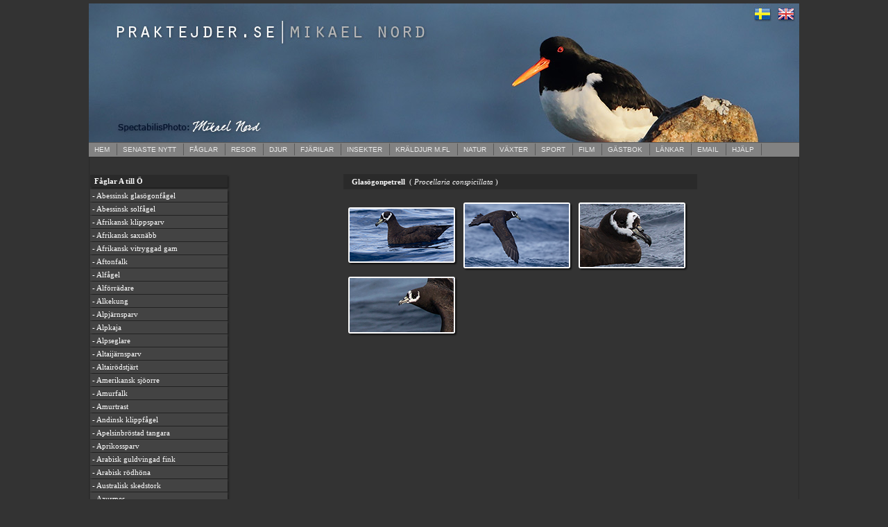

--- FILE ---
content_type: text/html; charset=UTF-8
request_url: https://praktejder.se/birds.php?lang=sv&id3=646&id7=&lista=Y
body_size: 24921
content:

<!DOCTYPE html PUBLIC "-//W3C//DTD XHTML 1.0 Transitional//EN"
"http://www.w3.org/TR/xhtml1/DTD/xhtml1-transitional.dtd">
<html>
<head>
<meta http-equiv="Content-Type" content="text/html; charset=utf-8">
<title>PRAKTEJDER | BIRDS</title>
<script type="text/javascript" src="js/jquery.js"></script>
<script type="text/javascript" src="js/slimbox2.js"></script>
<link rel="stylesheet" type="text/css" href="css/slimbox2.css">
<link rel="stylesheet" type="text/css" href="css/body_color.css">
<link rel="stylesheet" type="text/css" href="css/scrollbar.css">


<style>
<!--
.highlightit img{
border: 2px solid #fff;
border-radius: 3px;
		box-shadow: 2px 2px 2px #111111; 
/* For IE 8  */
    -ms-filter: "progid:DXImageTransform.Microsoft.Shadow(Strength=3, Direction=135, Color=#212121)"; 
   /*-ms-filter: "progid:DXImageTransform.Microsoft.Blur(PixelRadius=3, MakeShadow=true, ShadowOpacity=0.30)"; */
   
/* For IE 5.5 - 7 */ 
    filter: progid:DXImageTransform.Microsoft.Shadow(PixelRadius='2',  Strength=3, Direction=135,  Color='#212121'); 
    

}

:hover.highlightit img{
border: 2px solid #808080;
border-radius: 3px;
		box-shadow: 2px 2px 2px #111111; 
/* For IE 8  */
    -ms-filter: "progid:DXImageTransform.Microsoft.Shadow(Strength=3, Direction=135, Color=#212121)"; 
   /*-ms-filter: "progid:DXImageTransform.Microsoft.Blur(PixelRadius=3, MakeShadow=true, ShadowOpacity=0.30)"; */
   
/* For IE 5.5 - 7 */ 
    filter: progid:DXImageTransform.Microsoft.Shadow(PixelRadius='2',  Strength=3, Direction=135,  Color='#212121'); 
    


}

:hover.highlightit{
color: red; /* Dummy definition to overcome IE bug */
}

.linkout {border: 0px solid #AEAEAE;
			box-shadow: 2px 2px 2px #212121; 
/* For IE 8  */
    -ms-filter: "progid:DXImageTransform.Microsoft.Shadow(Strength=3, Direction=135, Color=#212121)"; 
   /*-ms-filter: "progid:DXImageTransform.Microsoft.Blur(PixelRadius=3, MakeShadow=true, ShadowOpacity=0.30)"; */
   
/* For IE 5.5 - 7 */ 
    filter: progid:DXImageTransform.Microsoft.Shadow(PixelRadius='2',  Strength=3, Direction=135,  Color='#212121'); 

} 

.linkover {background-color:#707070; border: 0px solid #999999;
			box-shadow: 2px 2px 2px #212121; 
/* For IE 8  */
    -ms-filter: "progid:DXImageTransform.Microsoft.Shadow(Strength=3, Direction=135, Color=#212121)"; 
   /*-ms-filter: "progid:DXImageTransform.Microsoft.Blur(PixelRadius=3, MakeShadow=true, ShadowOpacity=0.30)"; */
   
/* For IE 5.5 - 7 */ 
    filter: progid:DXImageTransform.Microsoft.Shadow(PixelRadius='2',  Strength=3, Direction=135,  Color='#212121'); 

} 

td           { color: #CCCCCC; font-family: Verdana; font-size: 11px }
a            { color: #FFFFFF; text-decoration: none } 
a:hover 	 {text-decoration:none;}

.shadow {
		box-shadow: 2px 2px 2px #212121; 
/* For IE 8  */
    -ms-filter: "progid:DXImageTransform.Microsoft.Shadow(Strength=3, Direction=135, Color=#212121)"; 
   /*-ms-filter: "progid:DXImageTransform.Microsoft.Blur(PixelRadius=3, MakeShadow=true, ShadowOpacity=0.30)"; */
   
/* For IE 5.5 - 7 */ 
    filter: progid:DXImageTransform.Microsoft.Shadow(PixelRadius='2',  Strength=3, Direction=135,  Color='#212121'); 

}
-->
</style>

</head>

<body  topmargin="5" leftmargin="0" rightmargin="0" bottommargin="0" marginwidth="0" marginheight="5">
<center>	
<table border="0" width="1024" cellspacing="0" cellpadding="0">
		<tr>
			<td width="1024" height="200" valign="top" colspan="2">
			<map name="FPMap0" border=0>
			<area href="index.php?lang=sv" shape="rect" coords="954, 5, 987, 25">
			<area href="index.php?lang=uk" shape="rect" coords="993, 5, 1021, 25">
			</map>
			<img src="images/banner_1.jpg" border=0 width="1024" height="200" style="border-bottom:1px solid #595959; border-left-style:solid; border-right-style:solid; border-top-style:solid" usemap="#FPMap0"></td>
		</tr>
		<tr>
			<td width="1024" height="20"  bgcolor="#828282" colspan="2" align="left" >
			<script src="js/jquery.min.js" type="text/javascript"></script>

<script type="text/javascript">
 
var timeout         = 500;
var closetimer		= 0;
var ddmenuitem      = 0;

function jsddm_open()
{	jsddm_canceltimer();
	jsddm_close();
	ddmenuitem = $(this).find('ul').eq(0).css('visibility', 'visible');}

function jsddm_close()
{	if(ddmenuitem) ddmenuitem.css('visibility', 'hidden');}

function jsddm_timer()
{	closetimer = window.setTimeout(jsddm_close, timeout);}

function jsddm_canceltimer()
{	if(closetimer)
	{	window.clearTimeout(closetimer);
		closetimer = null;}}

$(document).ready(function()
{	$('#jsddm > li').bind('mouseover', jsddm_open);
	$('#jsddm > li').bind('mouseout',  jsddm_timer);});

document.onclick = jsddm_close;

</script>

<style>
<!--

#jsddm
{	margin: 0;
	padding: 0}

	#jsddm li
	{	float: left;
		list-style-type:none; 
		font-style:normal; 
		font-variant:normal; 
		font-weight:normal; 
		font-size:10px; 
		font-family: verdana, Helvetica, Tahoma, Arial;
		}

	#jsddm li a
	{	border-right:1px solid #595959; 
		background-position: 0% 0%; display: block;
		text-decoration: none;
		width: auto;
		color: #EAEAEA;
		white-space: nowrap; 
		padding-left:8px; 
		padding-right:10px; 
		padding-top:3px; 
		padding-bottom:3px; 
		background-image:none; 
		background-repeat:repeat; 
		background-attachment:scroll; 
		letter-spacing:0;
		
		}
	

	#jsddm li a:hover
	{	background: #666666; 
		color:#FFFFFF;			
		}	
	
		#jsddm li ul
		{	margin: 0;
			padding: 0;
			position: absolute;
			visibility: hidden;
			box-shadow: 2px 2px 2px #111111; 
/* For IE 8  */
    -ms-filter: "progid:DXImageTransform.Microsoft.Shadow(Strength=3, Direction=135, Color=#111111)"; 
   /*-ms-filter: "progid:DXImageTransform.Microsoft.Blur(PixelRadius=3, MakeShadow=true, ShadowOpacity=0.30)"; */
   
/* For IE 5.5 - 7 */ 
    filter: progid:DXImageTransform.Microsoft.Shadow(PixelRadius='2',  Strength=3, Direction=135,  Color='#111111'); 			
 			}
		
			#jsddm li ul li
			{	float: none;
				display: inline}
			
			#jsddm li ul li a
			{	border-left:1px solid #595959; 
				border-bottom:1px solid #595959; 
				width: auto;
				padding-right:20px;
				background: #828282;
				color: #EAEAEA; 
				font-size:11px}
			
			#jsddm li ul li a:hover
			{	background: #666666;
				color:#FFFFFF}

-->
</style>

</head>


<ul id="jsddm" >
<li width=50><a href=index.php?lang=sv target=_parent>
HEM</a>
</li>

<!-- SENASTE NYTT --->
<li width=150><a href=news.php?lang=sv&lista=Y  target=_parent>

SENASTE NYTT</a>

<ul >






<li ><a href=news.php?lang=sv&id2=&id3=6892&lista=Y  target=_parent title=' Bearded Parrotbill / Panurus biarmicus  / Updated: 2026-01-10 '>Skäggmes</a></li><li ><a href=news.php?lang=sv&id2=&id3=956&lista=Y  target=_parent title=' White-tailed Eagle / Haliaeetus albicilla  / Updated: 2025-12-26 '>Havsörn</a></li><!-- låt denna vara sist och tom -->

</ul>
</li>

<!-- SLUT senaste nytt -->


<!-- ///////////////////////////////////////////      Här börjar fåglar              ///////////////////////////////////////////////////////// -->

<li><a href=# target=_parent>
FÅGLAR	
  </a>
  
<ul> 
 
    <li class=subMenu><a href=birds.php?lang=sv&lista=Y target=_parent>  
  Fågellista A till Ö  
  </a></li>  
  
    <li class=subMenu><a href=birds.php?lang=sv&lista=S target=_parent>  
  Fågellista systematisk   
  </a></li>  




<li><a href=birds.php?lang=sv&id7=69&lista=  target=_parent>Alkefåglar</a></li><li><a href=birds.php?lang=sv&id7=9&lista=  target=_parent>Andfåglar</a></li><li><a href=birds.php?lang=sv&id7=71&lista=  target=_parent>Duvor</a></li><li><a href=birds.php?lang=sv&id7=70&lista=  target=_parent>Flyghöns</a></li><li><a href=birds.php?lang=sv&id7=74&lista=  target=_parent>Gökfåglar</a></li><li><a href=birds.php?lang=sv&id7=102&lista=  target=_parent>Hackspettar</a></li><li><a href=birds.php?lang=sv&id7=20&lista=  target=_parent>Havsfåglar</a></li><li><a href=birds.php?lang=sv&id7=10&lista=  target=_parent>Hönsfåglar</a></li><li><a href=birds.php?lang=sv&id7=5&lista=  target=_parent>Kiwi</a></li><li><a href=birds.php?lang=sv&id7=84&lista=  target=_parent>Kolibrier</a></li><li><a href=birds.php?lang=sv&id7=87&lista=  target=_parent>Kungsfiskare</a></li><li><a href=birds.php?lang=sv&id7=65&lista=  target=_parent>Labbar</a></li><li><a href=birds.php?lang=sv&id7=18&lista=  target=_parent>Lommar/Doppingar</a></li><li><a href=birds.php?lang=sv&id7=85&lista=  target=_parent>Musfåglar</a></li><li><a href=birds.php?lang=sv&id7=66&lista=  target=_parent>Måsfåglar</a></li><li><a href=birds.php?lang=sv&id7=72&lista=  target=_parent>Papegojor</a></li><li><a href=birds.php?lang=sv&id7=11&lista=  target=_parent>Pingviner</a></li><li><a href=birds.php?lang=sv&id7=90&lista=  target=_parent>Praktfåglar</a></li><li><a href=birds.php?lang=sv&id7=45&lista=  target=_parent>Rallar</a></li><li><a href=birds.php?lang=sv&id7=35&lista=  target=_parent>Rovfåglar</a></li><li><a href=birds.php?lang=sv&id7=82&lista=  target=_parent>Seglare</a></li><li><a href=birds.php?lang=sv&id7=80&lista=  target=_parent>Skärrfåglar</a></li><li><a href=birds.php?lang=sv&id7=30&lista=  target=_parent>Storkfåglar</a></li><li><a href=birds.php?lang=sv&id7=1&lista=  target=_parent>Struts/Nandu/Kasuar/Emu</a></li><li><a href=birds.php?lang=sv&id7=44&lista=  target=_parent>Tranor</a></li><li><a href=birds.php?lang=sv&id7=51&lista=  target=_parent>Trappar</a></li><li><a href=birds.php?lang=sv&id7=101&lista=  target=_parent>Tukaner</a></li><li><a href=birds.php?lang=sv&id7=100&lista=  target=_parent>Tättingar</a></li><li><a href=birds.php?lang=sv&id7=76&lista=  target=_parent>Ugglor</a></li><li><a href=birds.php?lang=sv&id7=55&lista=  target=_parent>Vadare</a></li>
     				                 
</ul>
 </li> 	
<!-- ///////////////////////////////////////   SLUT FÅGLAR ////////////////////////////////////////////////////////////////////////////  -->


<!-- galleri / resor start  -->
<li><a href=# target=_parent>
RESOR</a>
<ul>



<li><a href=trips.php?lang=sv&land=Mongoliet&ar=2025&lista=Y target=_parent  title='Mongoliet 2025'/>2025 | Mongoliet</a><li><a href=trips.php?lang=sv&land=Nederl%C3%A4nderna&ar=2025&lista=Y target=_parent  title='Nederländerna 2025'/>2025 | Nederländerna</a><li><a href=trips.php?lang=sv&land=South+Africa&ar=2025&lista=Y target=_parent  title='South Africa 2025'/>2025 | South Africa</a><li><a href=trips.php?lang=sv&land=Colombia&ar=2024&lista=Y target=_parent  title='Colombia 2024'/>2024 | Colombia</a><li><a href=trips.php?lang=sv&land=Denmark&ar=2024&lista=Y target=_parent  title='Denmark 2024'/>2024 | Denmark</a><li><a href=trips.php?lang=sv&land=Spanien&ar=2024&lista=Y target=_parent  title='Spanien 2024'/>2024 | Spanien</a><li><a href=trips.php?lang=sv&land=Turkiet&ar=2023&lista=Y target=_parent  title='Turkiet 2023'/>2023 | Turkiet</a><li><a href=trips.php?lang=sv&land=South+Africa&ar=2022&lista=Y target=_parent  title='South Africa 2022'/>2022 | South Africa</a><li><a href=trips.php?lang=sv&land=Indien&ar=2019&lista=Y target=_parent  title='Indien 2019'/>2019 | Indien</a><li><a href=trips.php?lang=sv&land=Kap+Verde&ar=2018&lista=Y target=_parent  title='Kap Verde 2018'/>2018 | Kap Verde</a><li><a href=trips.php?lang=sv&land=Norge&ar=2017&lista=Y target=_parent  title='Norge 2017'/>2017 | Norge</a><li><a href=trips.php?lang=sv&land=Norge&ar=2016&lista=Y target=_parent  title='Norge 2016'/>2016 | Norge</a><li><a href=trips.php?lang=sv&land=Polen&ar=2016&lista=Y target=_parent  title='Polen 2016'/>2016 | Polen</a><li><a href=trips.php?lang=sv&land=Oman&ar=2015&lista=Y target=_parent  title='Oman 2015'/>2015 | Oman</a><li><a href=trips.php?lang=sv&land=Thailand&ar=2014&lista=Y target=_parent  title='Thailand 2014'/>2014 | Thailand</a><li><a href=trips.php?lang=sv&land=Turkiet&ar=2014&lista=Y target=_parent  title='Turkiet 2014'/>2014 | Turkiet</a><li><a href=trips.php?lang=sv&land=Gran+Canaria%2C+Spanien&ar=2013&lista=Y target=_parent  title='Gran Canaria, Spanien 2013'/>2013 | Gran Canaria, Spanien</a><li><a href=trips.php?lang=sv&land=Kirgizistan&ar=2013&lista=Y target=_parent  title='Kirgizistan 2013'/>2013 | Kirgizistan</a><li><a href=trips.php?lang=sv&land=Thailand&ar=2013&lista=Y target=_parent  title='Thailand 2013'/>2013 | Thailand</a><li><a href=trips.php?lang=sv&land=Turkiet&ar=2013&lista=Y target=_parent  title='Turkiet 2013'/>2013 | Turkiet</a><li><a href=trips.php?lang=sv&land=Indonesien&ar=2012&lista=Y target=_parent  title='Indonesien 2012'/>2012 | Indonesien</a><li><a href=trips.php?lang=sv&land=Japan&ar=2012&lista=Y target=_parent  title='Japan 2012'/>2012 | Japan</a><li><a href=trips.php?lang=sv&land=New+Zealand&ar=2012&lista=Y target=_parent  title='New Zealand 2012'/>2012 | New Zealand</a><li><a href=trips.php?lang=sv&land=Thailand&ar=2011&lista=Y target=_parent  title='Thailand 2011'/>2011 | Thailand</a><li><a href=trips.php?lang=sv&land=Thailand&ar=2010&lista=Y target=_parent  title='Thailand 2010'/>2010 | Thailand</a><li><a href=trips.php?lang=sv&land=Greece&ar=2009&lista=Y target=_parent  title='Greece 2009'/>2009 | Greece</a><li><a href=trips.php?lang=sv&land=Thailand&ar=2009&lista=Y target=_parent  title='Thailand 2009'/>2009 | Thailand</a><li><a href=trips.php?lang=sv&land=Denmark&ar=2008&lista=Y target=_parent  title='Denmark 2008'/>2008 | Denmark</a><li><a href=trips.php?lang=sv&land=Greece&ar=2008&lista=Y target=_parent  title='Greece 2008'/>2008 | Greece</a><li><a href=trips.php?lang=sv&land=South+Africa&ar=2008&lista=Y target=_parent  title='South Africa 2008'/>2008 | South Africa</a><li><a href=trips.php?lang=sv&land=Thailand&ar=2007&lista=Y target=_parent  title='Thailand 2007'/>2007 | Thailand</a><li><a href=trips.php?lang=sv&land=Nepal&ar=2006&lista=Y target=_parent  title='Nepal 2006'/>2006 | Nepal</a><li><a href=trips.php?lang=sv&land=South+Africa&ar=2005&lista=Y target=_parent  title='South Africa 2005'/>2005 | South Africa</a>
   
   
</ul>
</li>
<!-- galleri / resor slut  -->


<!-- djur start  -->
<li><a href=# target=_parent>
DJUR
</a>
<ul>



<li><a href=djur.php?lang=sv&id3=12160&lista=1 target=_parent  title='African Buffalo / Syncerus caffer  '/>Afrikansk Buffel</a><li><a href=djur.php?lang=sv&id3=12131&lista=1 target=_parent  title='African bush elephant / Loxodonta africana  '/>Afrikansk savannelefant</a><li><a href=djur.php?lang=sv&id3=12096&lista=1 target=_parent  title='Corsac Fox  / Vulpes corsac  '/>Corsacräv</a><li><a href=djur.php?lang=sv&id3=12006&lista=1 target=_parent  title='Fallow Deer  / Dama dama  '/>Dovhjort</a><li><a href=djur.php?lang=sv&id3=12138&lista=1 target=_parent  title='Dromedary / Camelus dromedarius  '/>Dromedar</a><li><a href=djur.php?lang=sv&id3=12002&lista=1 target=_parent  title='Red Squirrel / Sciurus vulgaris   '/>Ekorre </a><li><a href=djur.php?lang=sv&id3=12106&lista=1 target=_parent  title='European rabbit / (Oryctolagus cuniculus)  '/>Europeisk kanin</a><li><a href=djur.php?lang=sv&id3=12000&lista=1 target=_parent  title='European Hare / Lepus europaeus  '/>Fälthare </a><li><a href=djur.php?lang=sv&id3=12155&lista=1 target=_parent  title='Cheetah  / Acinonyx jubatus  '/>Gepard</a><li><a href=djur.php?lang=sv&id3=12151&lista=1 target=_parent  title='Northern plains gray langur / Semnopithecus entellus  '/>Grå langur</a><li><a href=djur.php?lang=sv&id3=12098&lista=1 target=_parent  title='Hedgehog / Erinaceus europaeus  '/>Igelkott</a><li><a href=djur.php?lang=sv&id3=12156&lista=1 target=_parent  title='Impala / Aepyceros melampus  '/>Impala</a><li><a href=djur.php?lang=sv&id3=12091&lista=1 target=_parent  title='Camel / Camelus bactrianus  '/>Kamel</a><li><a href=djur.php?lang=sv&id3=12069&lista=1 target=_parent  title='Sperm whale / Physeter macrocephalus  '/>Kaskelot</a><li><a href=djur.php?lang=sv&id3=12005&lista=1 target=_parent  title='Harbor Seal / Phoca vitulina  '/>Knubbsäl</a><li><a href=djur.php?lang=sv&id3=12108&lista=1 target=_parent  title='Crab-eating macaque / (Macaca fascicularis)  '/>Krabbmakak</a><li><a href=djur.php?lang=sv&id3=12153&lista=1 target=_parent  title='Lion / Panthera leo  '/>Lejon</a><li><a href=djur.php?lang=sv&id3=12072&lista=1 target=_parent  title='Lepard / Panthera pardus  '/>Leopard</a><li><a href=djur.php?lang=sv&id3=12141&lista=1 target=_parent  title='Pilot whale / Globicephala melas  '/>Långfenad grindval</a><li><a href=djur.php?lang=sv&id3=12007&lista=1 target=_parent  title='Roe Deer / Capreolus capreolus  '/>Rådjur</a><li><a href=djur.php?lang=sv&id3=12004&lista=1 target=_parent  title='Red Fox / Vulpes vulpes  '/>Rödräv </a><li><a href=djur.php?lang=sv&id3=12154&lista=1 target=_parent  title='Black-backed Jackal / Canis mesomelas  '/>Schabrakschakal </a><li><a href=djur.php?lang=sv&id3=12163&lista=1 target=_parent  title='Siberian chipmunk / Eutamias sibiricus  '/>Sibirisk jordekorre</a><li><a href=djur.php?lang=sv&id3=12157&lista=1 target=_parent  title='Side-striped Jackal / Canis adustus  '/>Sidstrimmig schakal</a><li><a href=djur.php?lang=sv&id3=12130&lista=1 target=_parent  title='Sitatunga / Tragelaphus spekeii  '/>Sitatunga</a><li><a href=djur.php?lang=sv&id3=12001&lista=1 target=_parent  title='Mountain Hare  / Lepus timidus  '/>Skogshare</a><li><a href=djur.php?lang=sv&id3=12148&lista=1 target=_parent  title='Tiger / (Panthera tigris)   '/>Tiger</a><li><a href=djur.php?lang=sv&id3=12162&lista=1 target=_parent  title='Utter / Lutra lutra  '/>Utter</a><li><a href=djur.php?lang=sv&id3=12003&lista=1 target=_parent  title='Moose / Alces alces  '/>älg </a>
   
   
</ul>
	
	
	</li>
	
<!-- Slut djur  -->	


<!-- fjärilar start  -->
<li><a href=# target=_parent>
FJÄRILAR
</a>
<ul>



<li><a href=djur.php?lang=sv&id3=12100&lista=2 target=_parent  title=' Apollo / Parnassius apollo  '/>Apollofjäril</a><li><a href=djur.php?lang=sv&id3=12036&lista=2 target=_parent  title=' Orange-tip / Anthocharis cardamines  '/>Aurorafjäril</a><li><a href=djur.php?lang=sv&id3=12038&lista=2 target=_parent  title=' Brimstone Butterfly / (Gonepteryx rhamni)  '/>Citronfjäril</a><li><a href=djur.php?lang=sv&id3=12083&lista=2 target=_parent  title=' Brown Hairstreak / (Thecla betulae)  '/>Eldsnabbvinge</a><li><a href=djur.php?lang=sv&id3=12053&lista=2 target=_parent  title=' Butterflye sp. / Lepidoptera sp.  '/>Fjäril sp.</a><li><a href=djur.php?lang=sv&id3=12054&lista=2 target=_parent  title=' Gaudy Commodore / Precis octavia  '/>Gaudy Commodore</a><li><a href=djur.php?lang=sv&id3=12088&lista=2 target=_parent  title=' Green Hairstreak  / (Callophrys rubi)  '/>Grönsnabbvinge</a><li><a href=djur.php?lang=sv&id3=12046&lista=2 target=_parent  title=' Black-Veined White / (Aporia crataegi)  '/>Hagtornsfjäril</a><li><a href=djur.php?lang=sv&id3=12039&lista=2 target=_parent  title=' Map Butterfly / (Araschnia levana)   '/>Kartfjäril</a><li><a href=djur.php?lang=sv&id3=12056&lista=2 target=_parent  title=' Large Grizzled Skippe / (Pyrgus alveus)  '/>Kattunvisslare</a><li><a href=djur.php?lang=sv&id3=12120&lista=2 target=_parent  title=' Speckled Wood / Pararge aegeria  '/>Kvickgräsfjäril</a><li><a href=djur.php?lang=sv&id3=12037&lista=2 target=_parent  title=' Common Swallowtail / Papilio machaon  '/>Makaonfjäril</a><li><a href=djur.php?lang=sv&id3=12082&lista=2 target=_parent  title=' Small Copper / (Lycaena phlaeas)  '/>Mindre guldvinge</a><li><a href=djur.php?lang=sv&id3=12047&lista=2 target=_parent  title=' Pearly Heath / (Coenonympha arcania)  '/>Pärlgräsfjäril</a><li><a href=djur.php?lang=sv&id3=12055&lista=2 target=_parent  title=' Grayling / (Hipparchia semele)   '/>Sandgräsfjäril</a><li><a href=djur.php?lang=sv&id3=12010&lista=2 target=_parent  title=' Scarce Swallowtail / Iphiclides podalirius  '/>Segelfjäril </a><li><a href=djur.php?lang=sv&id3=12018&lista=2 target=_parent  title=' Silver-spotted Skipper / Hesperia comma  '/>Silversmygare</a><li><a href=djur.php?lang=sv&id3=12095&lista=2 target=_parent  title=' Palla´s Fritillary / Argynnis laodice  '/>Silverstreckad pärlemorfjäril</a><li><a href=djur.php?lang=sv&id3=12097&lista=2 target=_parent  title=' Camberwell Beauty / Nymphalis antiopa  '/>Sorgmantel</a><li><a href=djur.php?lang=sv&id3=12122&lista=2 target=_parent  title=' Purple Emperor  / Apatura iris  '/>Sälgskimmerfjäril</a><li><a href=djur.php?lang=sv&id3=12112&lista=2 target=_parent  title=' Yellow-Legged Tortoiseshell / (Nymphalis xanthomelas)  '/>Videfuks</a><li><a href=djur.php?lang=sv&id3=12076&lista=2 target=_parent  title=' Purple-edged Copper / (Lycaena hippothoe)  '/>Violettkantad guldvinge</a><li><a href=djur.php?lang=sv&id3=12048&lista=2 target=_parent  title=' Large Wall Brown / (Lasiommata maera)  '/>Vitgräsfjäril</a><li><a href=djur.php?lang=sv&id3=12008&lista=2 target=_parent  title=' Turquoise Blue / Polyommatus dorylas  '/>Väpplingblåvinge</a><li><a href=djur.php?lang=sv&id3=12009&lista=2 target=_parent  title=' Large Skipper  / Ochlodes sylvanus  '/>ängssmygare</a>
   
   
</ul>
	
	
	</li>
	
<!-- Slut fjärilar  -->

<!-- 	insekter start  -->
<li><a href=# target=_parent>
INSEKTER
</a>
<ul>



<li><a href=djur.php?lang=sv&id3=12140&lista=3 target=_parent  title='Skalbaggar / Lixus iridis / Lixus iridis  '/>"Guldvivel"</a><li><a href=djur.php?lang=sv&id3=12143&lista=3 target=_parent  title='Flyn / The Vapourer / Orgyia antiqua  '/>Aprikostofsspinnare</a><li><a href=djur.php?lang=sv&id3=12011&lista=3 target=_parent  title='Sländor / Beautiful Demoiselle / Calopteryx virgo  '/>Blå jungfruslända</a><li><a href=djur.php?lang=sv&id3=12085&lista=3 target=_parent  title='Sländor /  / Anax imperator  '/>Blå Kejsartrollslända</a><li><a href=djur.php?lang=sv&id3=12124&lista=3 target=_parent  title='Sländor /  / Calopteryx splendens  '/>Blåbandad jungfruslända</a><li><a href=djur.php?lang=sv&id3=12084&lista=3 target=_parent  title='Sländor /  / Aeshna grandis   '/>Brun Mosaiktrollslända</a><li><a href=djur.php?lang=sv&id3=12078&lista=3 target=_parent  title='Flugor/Myggor /  / Muscidae sp.  '/>Fluga sp.</a><li><a href=djur.php?lang=sv&id3=12012&lista=3 target=_parent  title='Sländor / Four-spotted Chaser / Libellula quadrimaculata  '/>Fyrfläckad trollslända</a><li><a href=djur.php?lang=sv&id3=12027&lista=3 target=_parent  title='Gräshoppor/Syrsor / Caelifera sp / Caelifera sp  '/>Gräshoppa sp.</a><li><a href=djur.php?lang=sv&id3=12114&lista=3 target=_parent  title='Sländor / Downy Emerald / Cordulia aenea  '/>Guldtrollslända</a><li><a href=djur.php?lang=sv&id3=12129&lista=3 target=_parent  title='Skinnbaggar /  / Acanthosoma haemorrhoidale  '/>Hagtornsbärfis</a><li><a href=djur.php?lang=sv&id3=12058&lista=3 target=_parent  title='Sländor /  / Aeshna mixta  '/>Höstmosaikslända</a><li><a href=djur.php?lang=sv&id3=12090&lista=3 target=_parent  title='Skalbaggar /  / Ctenicera pectinicornis  '/>Kamhornad knäppare</a><li><a href=djur.php?lang=sv&id3=12117&lista=3 target=_parent  title='Skalbaggar / Lövträdlöpare / Rhagium mordax  '/>Lövträdlöpare</a><li><a href=djur.php?lang=sv&id3=12086&lista=3 target=_parent  title='Sländor /  / Lestes virens  '/>Mindre smaragdflickslända</a><li><a href=djur.php?lang=sv&id3=12119&lista=3 target=_parent  title='Skalbaggar /  / Pyrrhidium sanguineum  '/>Rödhjon</a><li><a href=djur.php?lang=sv&id3=12093&lista=3 target=_parent  title='Skalbaggar /  / Coleoptera sp.  '/>Skalbagge sp.</a><li><a href=djur.php?lang=sv&id3=12118&lista=3 target=_parent  title='Skalbaggar /  / Plagionotus arcuatus  '/>Smalbandad ekbarkbock</a><li><a href=djur.php?lang=sv&id3=12089&lista=3 target=_parent  title='Sländor /  / (Coenagrion hastulatum)  '/>Spjutflickslända</a><li><a href=djur.php?lang=sv&id3=12142&lista=3 target=_parent  title='Skalbaggar / Large poplar longhorn / Saperda carcharias  '/>Större aspvedbock</a><li><a href=djur.php?lang=sv&id3=12123&lista=3 target=_parent  title='Sländor /  / Sympetrum striolatum  '/>Större ängstrollslända</a><li><a href=djur.php?lang=sv&id3=12080&lista=3 target=_parent  title='Bin/Getingar/Myror/Steklar /  / Bombus subterraneus  '/>Vallhumla</a>
   
   
</ul>
	
	
	</li>
	
<!-- Slut insekter  -->		


<!-- 	kräldjur start  -->
<li><a href=# target=_parent>
KRÄLDJUR M.FL
</a>
<ul>



<li><a href=djur.php?lang=sv&id3=12071&lista=4 target=_parent  title='Chameleon / Chamaeleonidae '/>Kameleont</a><li><a href=djur.php?lang=sv&id3=12158&lista=4 target=_parent  title='Nile crocodile / Crocodilus niloticus '/>Nilkrokodil</a><li><a href=djur.php?lang=sv&id3=12159&lista=4 target=_parent  title='Nile monitor / Varanus niloticus '/>Nilvaran</a><li><a href=djur.php?lang=sv&id3=12152&lista=4 target=_parent  title='Oriental Rat-snake / Ptyas mucosa '/>Orientalisk råttorm</a><li><a href=djur.php?lang=sv&id3=12030&lista=4 target=_parent  title='Common Frog / Rana temporaria '/>Vanlig groda</a><li><a href=djur.php?lang=sv&id3=12042&lista=4 target=_parent  title='Common toad / Bufo bufo '/>Vanlig padda</a>
   
   
</ul>
	
	
	</li>
	
<!-- Slut insekter  -->	

<!-- natur start  -->
<li><a href=# target=_parent>
NATUR	</a>
<ul>



<li><a href=nature.php?lang=sv&id7=706&lista= target=_parent  title='Människor '/>Människor</a><li><a href=nature.php?lang=sv&id7=702&lista= target=_parent  title='Skog/Mark '/>Skog/Mark</a><li><a href=nature.php?lang=sv&id7=700&lista= target=_parent  title='Landskap '/>Landskap</a><li><a href=nature.php?lang=sv&id7=701&lista= target=_parent  title='Kust/Hav '/>Kust & Hav</a><li><a href=nature.php?lang=sv&id7=705&lista= target=_parent  title='Blandade bilder '/>Blandade bilder</a>
   
   
</ul>
</li>

<!-- slut natur  -->

<!-- start växter  -->
<li><a href=# target=_parent>
VÄXTER	</a>
	<ul>


<li><a href=nature.php?lang=sv&id2=Blommor&id7=600&lista= target=_parent  title='Blommor '/>Blommor</a>	
	
	
	</ul>
	</li>


<!-- växter slut  -->


<!-- start sport  -->
<li><a href=# target=_parent>
SPORT	</a>
	<ul>


<li><a href=sports.php?lang=sv&id2=Fotboll&id7=706&team=Varbergs%20BOIS&id3=12070&lista= target=_parent  title='Fotboll sv '/>Fotboll | Varbergs BOIS</a>	
	
	
	</ul>
	</li>


<!-- sport slut  -->
	
<li><a href="video.php?lang=sv">
FILM	</a></li>
	
	<li><a href=guestbook.php?lang=sv target=_parent>
GÄSTBOK	</a>	
	</li>
	
	<li><a href="links.php?lang=sv" target=_parent>
LÄNKAR 	
	</a></li>
	<li><a href="mailto:mikael@praktejder.se">EMAIL</a></li>					
	<li><a href="help.php" target=_parent>
HJÄLP	</a>
	</li>
		
</ul>
<div class="clear">


			</td>
		</tr>
		<tr>
			<td  valign="top" style="border-left:1px solid #2A2A2A; border-top:1px solid #2A2A2A; border-bottom:1px solid #2A2A2A; " width="200" height="600">
	<br>
	<br>		






	

<!--<div style="width:260px;height:550px;overflow:auto;">-->
		<table width=200 border=0 cellspacing=1 cellpadding=3 style="border: 0px solid #8D8D8D">
  		<tr>
<td width=200 class='birdName shadow' align=left bgcolor=#2A2A2A ><font color=#ffffff> &nbsp;<b>Fåglar A till Ö</b></td></tr> 
</table>
<div style="width:220px;height:530px;overflow:auto;">
		<table width=200 border=0 cellspacing=1 cellpadding=3 style="border: 0px solid #8D8D8D">
  		<tr>
<tr><td width=200 class='birds_2_menu shadow'  align=left bgcolor=#434343 onmouseover=this.className='linkover' onmouseout=this.className='linkout'> <a href=birds.php?lang=sv&id3=8254&id7=&lista=Y target=_parent title=' 1.  Abyssinian White-eye/Zosterops abyssinicus '> - Abessinsk glasögonfågel</a></td></tr><tr><td width=200 class='birds_2_menu shadow'  align=left bgcolor=#434343 onmouseover=this.className='linkover' onmouseout=this.className='linkout'> <a href=birds.php?lang=sv&id3=8137&id7=&lista=Y target=_parent title=' 2.  Shining Sunbird/Cinnyris habessinicus '> - Abessinsk solfågel</a></td></tr><tr><td width=200 class='birds_2_menu shadow'  align=left bgcolor=#434343 onmouseover=this.className='linkover' onmouseout=this.className='linkout'> <a href=birds.php?lang=sv&id3=8496&id7=&lista=Y target=_parent title=' 3.  Cinnamon-breasted bunting/Emberiza tahapisi '> - Afrikansk klippsparv</a></td></tr><tr><td width=200 class='birds_2_menu shadow'  align=left bgcolor=#434343 onmouseover=this.className='linkover' onmouseout=this.className='linkout'> <a href=birds.php?lang=sv&id3=1792&id7=&lista=Y target=_parent title=' 4.  African Skimmer/Rynchops flavirostris '> - Afrikansk saxnäbb</a></td></tr><tr><td width=200 class='birds_2_menu shadow'  align=left bgcolor=#434343 onmouseover=this.className='linkover' onmouseout=this.className='linkout'> <a href=birds.php?lang=sv&id3=965&id7=&lista=Y target=_parent title=' 5.  White-backed Vulture/Gyps africanus '> - Afrikansk vitryggad gam</a></td></tr><tr><td width=200 class='birds_2_menu shadow'  align=left bgcolor=#434343 onmouseover=this.className='linkover' onmouseout=this.className='linkout'> <a href=birds.php?lang=sv&id3=1201&id7=&lista=Y target=_parent title=' 6.  Red-footed Falcon/Falco vespertinus '> - Aftonfalk</a></td></tr><tr><td width=200 class='birds_2_menu shadow'  align=left bgcolor=#434343 onmouseover=this.className='linkover' onmouseout=this.className='linkout'> <a href=birds.php?lang=sv&id3=209&id7=&lista=Y target=_parent title=' 7.  Long-tailed Duck/Clangula hyemalis '> - Alfågel</a></td></tr><tr><td width=200 class='birds_2_menu shadow'  align=left bgcolor=#434343 onmouseover=this.className='linkover' onmouseout=this.className='linkout'> <a href=birds.php?lang=sv&id3=207&id7=&lista=Y target=_parent title=' 8.  Stellers Eider/Polysticta stelleri '> - Alförrädare</a></td></tr><tr><td width=200 class='birds_2_menu shadow'  align=left bgcolor=#434343 onmouseover=this.className='linkover' onmouseout=this.className='linkout'> <a href=birds.php?lang=sv&id3=1795&id7=&lista=Y target=_parent title=' 9.  Little Auk/Alle alle '> - Alkekung</a></td></tr><tr><td width=200 class='birds_2_menu shadow'  align=left bgcolor=#434343 onmouseover=this.className='linkover' onmouseout=this.className='linkout'> <a href=birds.php?lang=sv&id3=6214&id7=&lista=Y target=_parent title=' 10.  Alpine Accentor/Prunella collaris '> - Alpjärnsparv</a></td></tr><tr><td width=200 class='birds_2_menu shadow'  align=left bgcolor=#434343 onmouseover=this.className='linkover' onmouseout=this.className='linkout'> <a href=birds.php?lang=sv&id3=10246&id7=&lista=Y target=_parent title=' 11.  Alpine Chough/Pyrrhocorax graculus '> - Alpkaja</a></td></tr><tr><td width=200 class='birds_2_menu shadow'  align=left bgcolor=#434343 onmouseover=this.className='linkover' onmouseout=this.className='linkout'> <a href=birds.php?lang=sv&id3=3105&id7=&lista=Y target=_parent title=' 12.  Alpine Swift/Tachymarptis melba '> - Alpseglare</a></td></tr><tr><td width=200 class='birds_2_menu shadow'  align=left bgcolor=#434343 onmouseover=this.className='linkover' onmouseout=this.className='linkout'> <a href=birds.php?lang=sv&id3=6215&id7=&lista=Y target=_parent title=' 13.  Altai Accentor/Prunella himalayana '> - Altaijärnsparv</a></td></tr><tr><td width=200 class='birds_2_menu shadow'  align=left bgcolor=#434343 onmouseover=this.className='linkover' onmouseout=this.className='linkout'> <a href=birds.php?lang=sv&id3=6326&id7=&lista=Y target=_parent title=' 14.  Eversmanns Redstart/Phoenicurus erythronotus '> - Altairödstjärt</a></td></tr><tr><td width=200 class='birds_2_menu shadow'  align=left bgcolor=#434343 onmouseover=this.className='linkover' onmouseout=this.className='linkout'> <a href=birds.php?lang=sv&id3=211&id7=&lista=Y target=_parent title=' 15.  American Scoter/Melanitta americana '> - Amerikansk sjöorre</a></td></tr><tr><td width=200 class='birds_2_menu shadow'  align=left bgcolor=#434343 onmouseover=this.className='linkover' onmouseout=this.className='linkout'> <a href=birds.php?lang=sv&id3=1202&id7=&lista=Y target=_parent title=' 16.  Amur Falcon/Falco amurensis '> - Amurfalk</a></td></tr><tr><td width=200 class='birds_2_menu shadow'  align=left bgcolor=#434343 onmouseover=this.className='linkover' onmouseout=this.className='linkout'> <a href=birds.php?lang=sv&id3=6535&id7=&lista=Y target=_parent title=' 17.  Pale Thrush/Turdus pallidus '> - Amurtrast</a></td></tr><tr><td width=200 class='birds_2_menu shadow'  align=left bgcolor=#434343 onmouseover=this.className='linkover' onmouseout=this.className='linkout'> <a href=birds.php?lang=sv&id3=4927&id7=&lista=Y target=_parent title=' 18.  Andean Cock-of-the-Rock/Rupicola peruvianus '> - Andinsk klippfågel</a></td></tr><tr><td width=200 class='birds_2_menu shadow'  align=left bgcolor=#434343 onmouseover=this.className='linkover' onmouseout=this.className='linkout'> <a href=birds.php?lang=sv&id3=8970&id7=&lista=Y target=_parent title=' 19.  Black-and-gold Tanager/Bangsia melanochlamys '> - Apelsinbröstad tangara</a></td></tr><tr><td width=200 class='birds_2_menu shadow'  align=left bgcolor=#434343 onmouseover=this.className='linkover' onmouseout=this.className='linkout'> <a href=birds.php?lang=sv&id3=8486&id7=&lista=Y target=_parent title=' 20.  Jankowskis Bunting/Emberiza jankowskii '> - Aprikossparv</a></td></tr><tr><td width=200 class='birds_2_menu shadow'  align=left bgcolor=#434343 onmouseover=this.className='linkover' onmouseout=this.className='linkout'> <a href=birds.php?lang=sv&id3=9483&id7=&lista=Y target=_parent title=' 21.  Arabian Golden-winged Grosbeak/Rhynchostruthus socotranus '> - Arabisk guldvingad fink</a></td></tr><tr><td width=200 class='birds_2_menu shadow'  align=left bgcolor=#434343 onmouseover=this.className='linkover' onmouseout=this.className='linkout'> <a href=birds.php?lang=sv&id3=379&id7=&lista=Y target=_parent title=' 22.  Arabian Partridge/Alectoris melanocephala '> - Arabisk rödhöna</a></td></tr><tr><td width=200 class='birds_2_menu shadow'  align=left bgcolor=#434343 onmouseover=this.className='linkover' onmouseout=this.className='linkout'> <a href=birds.php?lang=sv&id3=895&id7=&lista=Y target=_parent title=' 23.  Royal Spoonbill/Platalea regia '> - Australisk skedstork</a></td></tr><tr><td width=200 class='birds_2_menu shadow'  align=left bgcolor=#434343 onmouseover=this.className='linkover' onmouseout=this.className='linkout'> <a href=birds.php?lang=sv&id3=7939&id7=&lista=Y target=_parent title=' 24.  Azure Tit/Parus cyanus '> - Azurmes</a></td></tr><tr><td width=200 class='birds_2_menu shadow'  align=left bgcolor=#434343 onmouseover=this.className='linkover' onmouseout=this.className='linkout'> <a href=birds.php?lang=sv&id3=880&id7=&lista=Y target=_parent title=' 25.  Buff-necked Ibis/Theristicus caudatus '> - Beigehalsad ibis</a></td></tr><tr><td width=200 class='birds_2_menu shadow'  align=left bgcolor=#434343 onmouseover=this.className='linkover' onmouseout=this.className='linkout'> <a href=birds.php?lang=sv&id3=5564&id7=&lista=Y target=_parent title=' 26.  Horned Lark/Eremophila alpestris '> - Berglärka</a></td></tr><tr><td width=200 class='birds_2_menu shadow'  align=left bgcolor=#434343 onmouseover=this.className='linkover' onmouseout=this.className='linkout'> <a href=birds.php?lang=sv&id3=8487&id7=&lista=Y target=_parent title=' 27.  Grey-necked Bunting/Emberiza buchanani '> - Bergortolan</a></td></tr><tr><td width=200 class='birds_2_menu shadow'  align=left bgcolor=#434343 onmouseover=this.className='linkover' onmouseout=this.className='linkout'> <a href=birds.php?lang=sv&id3=6335&id7=&lista=Y target=_parent title=' 28.  White-winged Redstart/Phoenicurus erythrogastrus '> - Bergrödstjärt</a></td></tr><tr><td width=200 class='birds_2_menu shadow'  align=left bgcolor=#434343 onmouseover=this.className='linkover' onmouseout=this.className='linkout'> <a href=birds.php?lang=sv&id3=7090&id7=&lista=Y target=_parent title=' 29.  Hume`s Leaf Warbler/Phylloscopus humei '> - Bergstaigasångare</a></td></tr><tr><td width=200 class='birds_2_menu shadow'  align=left bgcolor=#434343 onmouseover=this.className='linkover' onmouseout=this.className='linkout'> <a href=birds.php?lang=sv&id3=2781&id7=&lista=Y target=_parent title=' 30.  Eurasian Eagle-Owl/Bubo bubo '> - Berguv</a></td></tr><tr><td width=200 class='birds_2_menu shadow'  align=left bgcolor=#434343 onmouseover=this.className='linkover' onmouseout=this.className='linkout'> <a href=birds.php?lang=sv&id3=927&id7=&lista=Y target=_parent title=' 31.  European Honey-Buzzard/Pernis apivorus '> - Bivråk</a></td></tr><tr><td width=200 class='birds_2_menu shadow'  align=left bgcolor=#434343 onmouseover=this.className='linkover' onmouseout=this.className='linkout'> <a href=birds.php?lang=sv&id3=6539&id7=&lista=Y target=_parent title=' 32.  Fieldfare/Turdus pilaris '> - Björktrast</a></td></tr><tr><td width=200 class='birds_2_menu shadow'  align=left bgcolor=#434343 onmouseover=this.className='linkover' onmouseout=this.className='linkout'> <a href=birds.php?lang=sv&id3=2796&id7=&lista=Y target=_parent title=' 33.  Blakiston´s Fish-Owl/Bubo blakistoni '> - Blakiston´s fiskuv</a></td></tr><tr><td width=200 class='birds_2_menu shadow'  align=left bgcolor=#434343 onmouseover=this.className='linkover' onmouseout=this.className='linkout'> <a href=birds.php?lang=sv&id3=9548&id7=&lista=Y target=_parent title=' 34.  Red-mantled Rosefinch/Carpodacus rhodochlamys '> - Blek rosenfink</a></td></tr><tr><td width=200 class='birds_2_menu shadow'  align=left bgcolor=#434343 onmouseover=this.className='linkover' onmouseout=this.className='linkout'> <a href=birds.php?lang=sv&id3=3113&id7=&lista=Y target=_parent title=' 35.  Pallid Swift/Apus pallidus '> - Blek tornseglare</a></td></tr><tr><td width=200 class='birds_2_menu shadow'  align=left bgcolor=#434343 onmouseover=this.className='linkover' onmouseout=this.className='linkout'> <a href=birds.php?lang=sv&id3=473&id7=&lista=Y target=_parent title=' 36.  Blood Pheasant/Ithaginis cruentus '> - Blodfasan</a></td></tr><tr><td width=200 class='birds_2_menu shadow'  align=left bgcolor=#434343 onmouseover=this.className='linkover' onmouseout=this.className='linkout'> <a href=birds.php?lang=sv&id3=1002&id7=&lista=Y target=_parent title=' 37.  Hen Harrier/Circus cyaneus '> - Blå kärrhök</a></td></tr><tr><td width=200 class='birds_2_menu shadow'  align=left bgcolor=#434343 onmouseover=this.className='linkover' onmouseout=this.className='linkout'> <a href=birds.php?lang=sv&id3=6269&id7=&lista=Y target=_parent title=' 38.  Bluethroat/Luscinia svecica '> - Blåhake</a></td></tr><tr><td width=200 class='birds_2_menu shadow'  align=left bgcolor=#434343 onmouseover=this.className='linkover' onmouseout=this.className='linkout'> <a href=birds.php?lang=sv&id3=6327&id7=&lista=Y target=_parent title=' 39.  Blue-capped Redstart/Phoenicurus caeruleocephala '> - Blåhätta</a></td></tr><tr><td width=200 class='birds_2_menu shadow'  align=left bgcolor=#434343 onmouseover=this.className='linkover' onmouseout=this.className='linkout'> <a href=birds.php?lang=sv&id3=3662&id7=&lista=Y target=_parent title=' 40.  European Roller/Coracias garrulus '> - Blåkråka</a></td></tr><tr><td width=200 class='birds_2_menu shadow'  align=left bgcolor=#434343 onmouseover=this.className='linkover' onmouseout=this.className='linkout'> <a href=birds.php?lang=sv&id3=7937&id7=&lista=Y target=_parent title=' 41.  Blue Tit/Parus caeruleus '> - Blåmes</a></td></tr><tr><td width=200 class='birds_2_menu shadow'  align=left bgcolor=#434343 onmouseover=this.className='linkover' onmouseout=this.className='linkout'> <a href=birds.php?lang=sv&id3=6261&id7=&lista=Y target=_parent title=' 42.  Siberian Blue Robin/Larvivora cyane '> - Blånäktergal</a></td></tr><tr><td width=200 class='birds_2_menu shadow'  align=left bgcolor=#434343 onmouseover=this.className='linkover' onmouseout=this.className='linkout'> <a href=birds.php?lang=sv&id3=6441&id7=&lista=Y target=_parent title=' 43.  Blue Rock-Thrush/Monticola solitarius '> - Blåtrast</a></td></tr><tr><td width=200 class='birds_2_menu shadow'  align=left bgcolor=#434343 onmouseover=this.className='linkover' onmouseout=this.className='linkout'> <a href=birds.php?lang=sv&id3=93&id7=&lista=Y target=_parent title=' 44.  White-fronted Goose/Anser albifrons '> - Bläsgås</a></td></tr><tr><td width=200 class='birds_2_menu shadow'  align=left bgcolor=#434343 onmouseover=this.className='linkover' onmouseout=this.className='linkout'> <a href=birds.php?lang=sv&id3=9430&id7=&lista=Y target=_parent title=' 45.  Chaffinch/Fringilla coelebs '> - Bofink</a></td></tr><tr><td width=200 class='birds_2_menu shadow'  align=left bgcolor=#434343 onmouseover=this.className='linkover' onmouseout=this.className='linkout'> <a href=birds.php?lang=sv&id3=7144&id7=&lista=Y target=_parent title=' 46.  Firecrest/Regulus ignicapilla '> - Brandkronad kungsfågel</a></td></tr><tr><td width=200 class='birds_2_menu shadow'  align=left bgcolor=#434343 onmouseover=this.className='linkover' onmouseout=this.className='linkout'> <a href=birds.php?lang=sv&id3=1618&id7=&lista=Y target=_parent title=' 47.  Grey Phalarope/Phalaropus fulicarius '> - Brednäbbad simsnäppa</a></td></tr><tr><td width=200 class='birds_2_menu shadow'  align=left bgcolor=#434343 onmouseover=this.className='linkover' onmouseout=this.className='linkout'> <a href=birds.php?lang=sv&id3=996&id7=&lista=Y target=_parent title=' 48.  Eastern Marsh-Harrier/Circus spilonotus '> - Brokig kärrhök</a></td></tr><tr><td width=200 class='birds_2_menu shadow'  align=left bgcolor=#434343 onmouseover=this.className='linkover' onmouseout=this.className='linkout'> <a href=birds.php?lang=sv&id3=596&id7=&lista=Y target=_parent title=' 49.  Cape Petrel/Daption capense '> - Brokpetrell</a></td></tr><tr><td width=200 class='birds_2_menu shadow'  align=left bgcolor=#434343 onmouseover=this.className='linkover' onmouseout=this.className='linkout'> <a href=birds.php?lang=sv&id3=471&id7=&lista=Y target=_parent title=' 50.  Painted Spurfowl/Galloperdix lunulata '> - Broksporrhöna</a></td></tr><tr><td width=200 class='birds_2_menu shadow'  align=left bgcolor=#434343 onmouseover=this.className='linkover' onmouseout=this.className='linkout'> <a href=birds.php?lang=sv&id3=946&id7=&lista=Y target=_parent title=' 51.  Black Kite/Milvus migrans '> - Brun glada</a></td></tr><tr><td width=200 class='birds_2_menu shadow'  align=left bgcolor=#434343 onmouseover=this.className='linkover' onmouseout=this.className='linkout'> <a href=birds.php?lang=sv&id3=6219&id7=&lista=Y target=_parent title=' 52.  Brown Accentor/Prunella fulvescens '> - Brun järnsparv</a></td></tr><tr><td width=200 class='birds_2_menu shadow'  align=left bgcolor=#434343 onmouseover=this.className='linkover' onmouseout=this.className='linkout'> <a href=birds.php?lang=sv&id3=15&id7=&lista=Y target=_parent title=' 53.  Southern Brown Kiwi/Apteryx australis '> - Brun kivi</a></td></tr><tr><td width=200 class='birds_2_menu shadow'  align=left bgcolor=#434343 onmouseover=this.className='linkover' onmouseout=this.className='linkout'> <a href=birds.php?lang=sv&id3=995&id7=&lista=Y target=_parent title=' 54.  Western Marsh-Harrier/Circus aeruginosus '> - Brun kärrhök</a></td></tr><tr><td width=200 class='birds_2_menu shadow'  align=left bgcolor=#434343 onmouseover=this.className='linkover' onmouseout=this.className='linkout'> <a href=birds.php?lang=sv&id3=6093&id7=&lista=Y target=_parent title=' 55.  Brown Dipper/Cinclus pallasii '> - Brun strömstare</a></td></tr><tr><td width=200 class='birds_2_menu shadow'  align=left bgcolor=#434343 onmouseover=this.className='linkover' onmouseout=this.className='linkout'> <a href=birds.php?lang=sv&id3=6040&id7=&lista=Y target=_parent title=' 56.  Brown Shrike/Lanius cristatus '> - Brun törnskata</a></td></tr><tr><td width=200 class='birds_2_menu shadow'  align=left bgcolor=#434343 onmouseover=this.className='linkover' onmouseout=this.className='linkout'> <a href=birds.php?lang=sv&id3=3832&id7=&lista=Y target=_parent title=' 57.  Brown-headed Barbet/Megalaima zeylanica '> - Brunhuvad barbett</a></td></tr><tr><td width=200 class='birds_2_menu shadow'  align=left bgcolor=#434343 onmouseover=this.className='linkover' onmouseout=this.className='linkout'> <a href=birds.php?lang=sv&id3=5558&id7=&lista=Y target=_parent title=' 58.  Chestnut-backed Sparrow-Lark/Eremopterix leucotis '> - Brunryggad finklärka</a></td></tr><tr><td width=200 class='birds_2_menu shadow'  align=left bgcolor=#434343 onmouseover=this.className='linkover' onmouseout=this.className='linkout'> <a href=birds.php?lang=sv&id3=6836&id7=&lista=Y target=_parent title=' 59.  Chestnut-tailed Minla/Minla strigula '> - Brunstjärtad minla</a></td></tr><tr><td width=200 class='birds_2_menu shadow'  align=left bgcolor=#434343 onmouseover=this.className='linkover' onmouseout=this.className='linkout'> <a href=birds.php?lang=sv&id3=7085&id7=&lista=Y target=_parent title=' 60.  Dusky Warbler/Phylloscopus fuscatus '> - Brunsångare</a></td></tr><tr><td width=200 class='birds_2_menu shadow'  align=left bgcolor=#434343 onmouseover=this.className='linkover' onmouseout=this.className='linkout'> <a href=birds.php?lang=sv&id3=6538&id7=&lista=Y target=_parent title=' 61.  Dusky Thrush/Turdus eunomus '> - Bruntrast</a></td></tr><tr><td width=200 class='birds_2_menu shadow'  align=left bgcolor=#434343 onmouseover=this.className='linkover' onmouseout=this.className='linkout'> <a href=birds.php?lang=sv&id3=1673&id7=&lista=Y target=_parent title=' 62.  Ruff/Philomachus pugnax '> - Brushane</a></td></tr><tr><td width=200 class='birds_2_menu shadow'  align=left bgcolor=#434343 onmouseover=this.className='linkover' onmouseout=this.className='linkout'> <a href=birds.php?lang=sv&id3=2681&id7=&lista=Y target=_parent title=' 63.  Burchells Coucal/Centropus burchellii '> - Burchells sporrgök</a></td></tr><tr><td width=200 class='birds_2_menu shadow'  align=left bgcolor=#434343 onmouseover=this.className='linkover' onmouseout=this.className='linkout'> <a href=birds.php?lang=sv&id3=6372&id7=&lista=Y target=_parent title=' 64.  Whinchat/Saxicola rubetra '> - Buskskvätta</a></td></tr><tr><td width=200 class='birds_2_menu shadow'  align=left bgcolor=#434343 onmouseover=this.className='linkover' onmouseout=this.className='linkout'> <a href=birds.php?lang=sv&id3=6998&id7=&lista=Y target=_parent title=' 65.  Blyths Reed-Warbler/Acrocephalus dumetorum '> - Busksångare</a></td></tr><tr><td width=200 class='birds_2_menu shadow'  align=left bgcolor=#434343 onmouseover=this.className='linkover' onmouseout=this.className='linkout'> <a href=birds.php?lang=sv&id3=9560&id7=&lista=Y target=_parent title=' 66.  White-winged Crossbill/Loxia leucoptera '> - Bändelkorsnäbb</a></td></tr><tr><td width=200 class='birds_2_menu shadow'  align=left bgcolor=#434343 onmouseover=this.className='linkover' onmouseout=this.className='linkout'> <a href=birds.php?lang=sv&id3=3336&id7=&lista=Y target=_parent title=' 67.  Empress Brilliant/Heliodoxa imperatrix '> - Chocóbriljant</a></td></tr><tr><td width=200 class='birds_2_menu shadow'  align=left bgcolor=#434343 onmouseover=this.className='linkover' onmouseout=this.className='linkout'> <a href=birds.php?lang=sv&id3=5662&id7=&lista=Y target=_parent title=' 68.  Citrine Wagtail/Motacilla citreola '> - Citronärla</a></td></tr><tr><td width=200 class='birds_2_menu shadow'  align=left bgcolor=#434343 onmouseover=this.className='linkover' onmouseout=this.className='linkout'> <a href=birds.php?lang=sv&id3=314&id7=&lista=Y target=_parent title=' 69.  Willow Ptarmigan/Lagopus lagopus '> - Dalripa</a></td></tr><tr><td width=200 class='birds_2_menu shadow'  align=left bgcolor=#434343 onmouseover=this.className='linkover' onmouseout=this.className='linkout'> <a href=birds.php?lang=sv&id3=1609&id7=&lista=Y target=_parent title=' 70.  Common Sandpiper/Actitis hypoleucos '> - Drillsnäppa</a></td></tr><tr><td width=200 class='birds_2_menu shadow'  align=left bgcolor=#434343 onmouseover=this.className='linkover' onmouseout=this.className='linkout'> <a href=birds.php?lang=sv&id3=1832&id7=&lista=Y target=_parent title=' 71.  Double-banded Sandgrouse/Pterocles bicinctus '> - Dubbelbandad flyghöna</a></td></tr><tr><td width=200 class='birds_2_menu shadow'  align=left bgcolor=#434343 onmouseover=this.className='linkover' onmouseout=this.className='linkout'> <a href=birds.php?lang=sv&id3=6543&id7=&lista=Y target=_parent title=' 72.  Mistle Thrush/Turdus viscivorus '> - Dubbeltrast</a></td></tr><tr><td width=200 class='birds_2_menu shadow'  align=left bgcolor=#434343 onmouseover=this.className='linkover' onmouseout=this.className='linkout'> <a href=birds.php?lang=sv&id3=1015&id7=&lista=Y target=_parent title=' 73.  Northern Goshawk/Accipiter gentilis '> - Duvhök</a></td></tr><tr><td width=200 class='birds_2_menu shadow'  align=left bgcolor=#434343 onmouseover=this.className='linkover' onmouseout=this.className='linkout'> <a href=birds.php?lang=sv&id3=1737&id7=&lista=Y target=_parent title=' 74.  Little Gull/Larus minutus '> - Dvärgmås</a></td></tr><tr><td width=200 class='birds_2_menu shadow'  align=left bgcolor=#434343 onmouseover=this.className='linkover' onmouseout=this.className='linkout'> <a href=birds.php?lang=sv&id3=1588&id7=&lista=Y target=_parent title=' 75.  Little Curlew/Numenius minutus '> - Dvärgspov</a></td></tr><tr><td width=200 class='birds_2_menu shadow'  align=left bgcolor=#434343 onmouseover=this.className='linkover' onmouseout=this.className='linkout'> <a href=birds.php?lang=sv&id3=8518&id7=&lista=Y target=_parent title=' 76.  Pallass Bunting/Emberiza pallasi '> - Dvärgsävsparv</a></td></tr><tr><td width=200 class='birds_2_menu shadow'  align=left bgcolor=#434343 onmouseover=this.className='linkover' onmouseout=this.className='linkout'> <a href=birds.php?lang=sv&id3=1138&id7=&lista=Y target=_parent title=' 77.  Booted Eagle/Hieraaetus pennatus '> - Dvärgörn</a></td></tr><tr><td width=200 class='birds_2_menu shadow'  align=left bgcolor=#434343 onmouseover=this.className='linkover' onmouseout=this.className='linkout'> <a href=birds.php?lang=sv&id3=204&id7=&lista=Y target=_parent title=' 78.  Common Eider/Somateria mollissima '> - Ejder</a></td></tr><tr><td width=200 class='birds_2_menu shadow'  align=left bgcolor=#434343 onmouseover=this.className='linkover' onmouseout=this.className='linkout'> <a href=birds.php?lang=sv&id3=4752&id7=&lista=Y target=_parent title=' 79.  Equatorial Antpitta/Grallaria saturata '> - Ekvatorialmyrpitta</a></td></tr><tr><td width=200 class='birds_2_menu shadow'  align=left bgcolor=#434343 onmouseover=this.className='linkover' onmouseout=this.className='linkout'> <a href=birds.php?lang=sv&id3=914&id7=&lista=Y target=_parent title=' 80.  Osprey/Pandion haliaetus '> - Fiskgjuse</a></td></tr><tr><td width=200 class='birds_2_menu shadow'  align=left bgcolor=#434343 onmouseover=this.className='linkover' onmouseout=this.className='linkout'> <a href=birds.php?lang=sv&id3=1754&id7=&lista=Y target=_parent title=' 81.  Common Tern/Sterna hirundo '> - Fisktärna</a></td></tr><tr><td width=200 class='birds_2_menu shadow'  align=left bgcolor=#434343 onmouseover=this.className='linkover' onmouseout=this.className='linkout'> <a href=birds.php?lang=sv&id3=94&id7=&lista=Y target=_parent title=' 82.  Lesser White-fronted Goose/Anser erythropus '> - Fjällgås</a></td></tr><tr><td width=200 class='birds_2_menu shadow'  align=left bgcolor=#434343 onmouseover=this.className='linkover' onmouseout=this.className='linkout'> <a href=birds.php?lang=sv&id3=1572&id7=&lista=Y target=_parent title=' 83.  Mountain Dotterel/Charadrius morinellus '> - Fjällpipare</a></td></tr><tr><td width=200 class='birds_2_menu shadow'  align=left bgcolor=#434343 onmouseover=this.className='linkover' onmouseout=this.className='linkout'> <a href=birds.php?lang=sv&id3=315&id7=&lista=Y target=_parent title=' 84.  Rock Ptarmigan/Lagopus muta '> - Fjällripa</a></td></tr><tr><td width=200 class='birds_2_menu shadow'  align=left bgcolor=#434343 onmouseover=this.className='linkover' onmouseout=this.className='linkout'> <a href=birds.php?lang=sv&id3=1111&id7=&lista=Y target=_parent title=' 85.  Rough-legged Buzzard/Buteo lagopus '> - Fjällvråk</a></td></tr><tr><td width=200 class='birds_2_menu shadow'  align=left bgcolor=#434343 onmouseover=this.className='linkover' onmouseout=this.className='linkout'> <a href=birds.php?lang=sv&id3=6982&id7=&lista=Y target=_parent title=' 86.  River Warbler/Locustella fluviatilis '> - Flodsångare</a></td></tr><tr><td width=200 class='birds_2_menu shadow'  align=left bgcolor=#434343 onmouseover=this.className='linkover' onmouseout=this.className='linkout'> <a href=birds.php?lang=sv&id3=6897&id7=&lista=Y target=_parent title=' 87.  Spot-breasted Parrotbill/Paradoxornis guttaticollis '> - Fläckbröstad papegojnäbb</a></td></tr><tr><td width=200 class='birds_2_menu shadow'  align=left bgcolor=#434343 onmouseover=this.className='linkover' onmouseout=this.className='linkout'> <a href=birds.php?lang=sv&id3=755&id7=&lista=Y target=_parent title=' 88.  Spotted Shag/Phalacrocorax punctatus '> - Fläckskarv</a></td></tr><tr><td width=200 class='birds_2_menu shadow'  align=left bgcolor=#434343 onmouseover=this.className='linkover' onmouseout=this.className='linkout'> <a href=birds.php?lang=sv&id3=1490&id7=&lista=Y target=_parent title=' 89.  Spotted Thick-knee/Burhinus capensis '> - Fläcktjockfot</a></td></tr><tr><td width=200 class='birds_2_menu shadow'  align=left bgcolor=#434343 onmouseover=this.className='linkover' onmouseout=this.className='linkout'> <a href=birds.php?lang=sv&id3=2785&id7=&lista=Y target=_parent title=' 90.  Spotted Eagle-Owl/Bubo africanus '> - Fläckuv</a></td></tr><tr><td width=200 class='birds_2_menu shadow'  align=left bgcolor=#434343 onmouseover=this.className='linkover' onmouseout=this.className='linkout'> <a href=birds.php?lang=sv&id3=5663&id7=&lista=Y target=_parent title=' 91.  Grey Wagtail/Motacilla cinerea '> - Forsärla</a></td></tr><tr><td width=200 class='birds_2_menu shadow'  align=left bgcolor=#434343 onmouseover=this.className='linkover' onmouseout=this.className='linkout'> <a href=birds.php?lang=sv&id3=206&id7=&lista=Y target=_parent title=' 92.  Spectacled Eider/Somateria fischeri '> - Glasögonejder</a></td></tr><tr><td width=200 class='birds_2_menu shadow'  align=left bgcolor=#434343 onmouseover=this.className='linkover' onmouseout=this.className='linkout'> <a href=birds.php?lang=sv&id3=7548&id7=&lista=Y target=_parent title=' 93.  Asian Brown Flycatcher/Muscicapa dauurica '> - Glasögonflugsnappare</a></td></tr><tr><td width=200 class='birds_2_menu shadow'  align=left bgcolor=#434343 onmouseover=this.className='linkover' onmouseout=this.className='linkout'> <a href=birds.php?lang=sv&id3=646&id7=&lista=Y target=_parent title=' 94.  Spectacled Petrel/Procellaria conspicillata '> - Glasögonpetrell</a></td></tr><tr><td width=200 class='birds_2_menu shadow'  align=left bgcolor=#434343 onmouseover=this.className='linkover' onmouseout=this.className='linkout'> <a href=birds.php?lang=sv&id3=1259&id7=&lista=Y target=_parent title=' 95.  White-naped Crane/Grus vipio '> - Glasögontrana</a></td></tr><tr><td width=200 class='birds_2_menu shadow'  align=left bgcolor=#434343 onmouseover=this.className='linkover' onmouseout=this.className='linkout'> <a href=birds.php?lang=sv&id3=3184&id7=&lista=Y target=_parent title=' 96.  Sparkling Violet-ear/Colibri coruscans '> - Glitteröronkolibri</a></td></tr><tr><td width=200 class='birds_2_menu shadow'  align=left bgcolor=#434343 onmouseover=this.className='linkover' onmouseout=this.className='linkout'> <a href=birds.php?lang=sv&id3=1600&id7=&lista=Y target=_parent title=' 97.  Common Greenshank/Tringa nebularia '> - Gluttsnäppa</a></td></tr><tr><td width=200 class='birds_2_menu shadow'  align=left bgcolor=#434343 onmouseover=this.className='linkover' onmouseout=this.className='linkout'> <a href=birds.php?lang=sv&id3=7073&id7=&lista=Y target=_parent title=' 98.  Common Chiffchaff/Phylloscopus collybita '> - Gransångare</a></td></tr><tr><td width=200 class='birds_2_menu shadow'  align=left bgcolor=#434343 onmouseover=this.className='linkover' onmouseout=this.className='linkout'> <a href=birds.php?lang=sv&id3=120&id7=&lista=Y target=_parent title=' 99.  Common Shelduck/Tadorna tadorna '> - Gravand</a></td></tr><tr><td width=200 class='birds_2_menu shadow'  align=left bgcolor=#434343 onmouseover=this.className='linkover' onmouseout=this.className='linkout'> <a href=birds.php?lang=sv&id3=7545&id7=&lista=Y target=_parent title=' 100.  Spotted Flycatcher/Muscicapa striata '> - Grå flugsnappare</a></td></tr><tr><td width=200 class='birds_2_menu shadow'  align=left bgcolor=#434343 onmouseover=this.className='linkover' onmouseout=this.className='linkout'> <a href=birds.php?lang=sv&id3=973&id7=&lista=Y target=_parent title=' 101.  Eurasian Black Vulture/Aegypius monachus '> - Grågam</a></td></tr><tr><td width=200 class='birds_2_menu shadow'  align=left bgcolor=#434343 onmouseover=this.className='linkover' onmouseout=this.className='linkout'> <a href=birds.php?lang=sv&id3=585&id7=&lista=Y target=_parent title=' 102.  Grey-headed Albatross/Thalassarche chrysostoma '> - Gråhuvad albatross</a></td></tr><tr><td width=200 class='birds_2_menu shadow'  align=left bgcolor=#434343 onmouseover=this.className='linkover' onmouseout=this.className='linkout'> <a href=birds.php?lang=sv&id3=8516&id7=&lista=Y target=_parent title=' 103.  Black-faced Bunting/Emberiza spodocephala '> - Gråhuvad sparv</a></td></tr><tr><td width=200 class='birds_2_menu shadow'  align=left bgcolor=#434343 onmouseover=this.className='linkover' onmouseout=this.className='linkout'> <a href=birds.php?lang=sv&id3=1534&id7=&lista=Y target=_parent title=' 104.  Grey-headed Lapwing/Vanellus cinereus '> - Gråhuvad vipa</a></td></tr><tr><td width=200 class='birds_2_menu shadow'  align=left bgcolor=#434343 onmouseover=this.className='linkover' onmouseout=this.className='linkout'> <a href=birds.php?lang=sv&id3=777&id7=&lista=Y target=_parent title=' 105.  Grey Heron/Ardea cinerea '> - Gråhäger</a></td></tr><tr><td width=200 class='birds_2_menu shadow'  align=left bgcolor=#434343 onmouseover=this.className='linkover' onmouseout=this.className='linkout'> <a href=birds.php?lang=sv&id3=584&id7=&lista=Y target=_parent title=' 106.  White-capped Shy Albatross/Thalassarche cauta '> - Gråkindad albatross</a></td></tr><tr><td width=200 class='birds_2_menu shadow'  align=left bgcolor=#434343 onmouseover=this.className='linkover' onmouseout=this.className='linkout'> <a href=birds.php?lang=sv&id3=10274&id7=&lista=Y target=_parent title=' 107.  Hooded Crow/Corvus cornix '> - Gråkråka</a></td></tr><tr><td width=200 class='birds_2_menu shadow'  align=left bgcolor=#434343 onmouseover=this.className='linkover' onmouseout=this.className='linkout'> <a href=birds.php?lang=sv&id3=657&id7=&lista=Y target=_parent title=' 108.  Sooty Shearwater/Puffinus griseus '> - Grålira</a></td></tr><tr><td width=200 class='birds_2_menu shadow'  align=left bgcolor=#434343 onmouseover=this.className='linkover' onmouseout=this.className='linkout'> <a href=birds.php?lang=sv&id3=653&id7=&lista=Y target=_parent title=' 109.  BullerÂ´s Shearwater/Puffinus bulleri '> - Gråmantlad lira</a></td></tr><tr><td width=200 class='birds_2_menu shadow'  align=left bgcolor=#434343 onmouseover=this.className='linkover' onmouseout=this.className='linkout'> <a href=birds.php?lang=sv&id3=9512&id7=&lista=Y target=_parent title=' 110.  Common Redpoll/Acanthis flammea '> - Gråsiska</a></td></tr><tr><td width=200 class='birds_2_menu shadow'  align=left bgcolor=#434343 onmouseover=this.className='linkover' onmouseout=this.className='linkout'> <a href=birds.php?lang=sv&id3=1705&id7=&lista=Y target=_parent title=' 111.  Herring Gull/Larus argentatus '> - Gråtrut</a></td></tr><tr><td width=200 class='birds_2_menu shadow'  align=left bgcolor=#434343 onmouseover=this.className='linkover' onmouseout=this.className='linkout'> <a href=birds.php?lang=sv&id3=6527&id7=&lista=Y target=_parent title=' 112.  Grey-winged Blackbird/Turdus boulboul '> - Gråvingad trast</a></td></tr><tr><td width=200 class='birds_2_menu shadow'  align=left bgcolor=#434343 onmouseover=this.className='linkover' onmouseout=this.className='linkout'> <a href=birds.php?lang=sv&id3=1718&id7=&lista=Y target=_parent title=' 113.  Glaucous-winged Gull/Larus glaucescens '> - Gråvingad trut</a></td></tr><tr><td width=200 class='birds_2_menu shadow'  align=left bgcolor=#434343 onmouseover=this.className='linkover' onmouseout=this.className='linkout'> <a href=birds.php?lang=sv&id3=3649&id7=&lista=Y target=_parent title=' 114.  Little Green Bee-eater/Merops orientalis '> - Grön dvärgbiätare</a></td></tr><tr><td width=200 class='birds_2_menu shadow'  align=left bgcolor=#434343 onmouseover=this.className='linkover' onmouseout=this.className='linkout'> <a href=birds.php?lang=sv&id3=3214&id7=&lista=Y target=_parent title=' 115.  Green Thorntail/Discosura conversii '> - Grön nålstjärt</a></td></tr><tr><td width=200 class='birds_2_menu shadow'  align=left bgcolor=#434343 onmouseover=this.className='linkover' onmouseout=this.className='linkout'> <a href=birds.php?lang=sv&id3=1606&id7=&lista=Y target=_parent title=' 116.  Wood Sandpiper/Tringa glareola '> - Grönbena</a></td></tr><tr><td width=200 class='birds_2_menu shadow'  align=left bgcolor=#434343 onmouseover=this.className='linkover' onmouseout=this.className='linkout'> <a href=birds.php?lang=sv&id3=9485&id7=&lista=Y target=_parent title=' 117.  European Greenfinch/Carduelis chloris '> - Grönfink</a></td></tr><tr><td width=200 class='birds_2_menu shadow'  align=left bgcolor=#434343 onmouseover=this.className='linkover' onmouseout=this.className='linkout'> <a href=birds.php?lang=sv&id3=3418&id7=&lista=Y target=_parent title=' 118.  Long-tailed Sylph/Aglaiocercus kingi '> - Grönstjärtad sylf</a></td></tr><tr><td width=200 class='birds_2_menu shadow'  align=left bgcolor=#434343 onmouseover=this.className='linkover' onmouseout=this.className='linkout'> <a href=birds.php?lang=sv&id3=7080&id7=&lista=Y target=_parent title=' 119.  Wood Warbler/Phylloscopus sibilatrix '> - Grönsångare</a></td></tr><tr><td width=200 class='birds_2_menu shadow'  align=left bgcolor=#434343 onmouseover=this.className='linkover' onmouseout=this.className='linkout'> <a href=birds.php?lang=sv&id3=6266&id7=&lista=Y target=_parent title=' 120.  Golden Bush-Robin/Tarsiger chrysaeus '> - Guldnäktergal</a></td></tr><tr><td width=200 class='birds_2_menu shadow'  align=left bgcolor=#434343 onmouseover=this.className='linkover' onmouseout=this.className='linkout'> <a href=birds.php?lang=sv&id3=6475&id7=&lista=Y target=_parent title=' 121.  Scaly Thrush/Zoothera aurea '> - Guldtrast</a></td></tr><tr><td width=200 class='birds_2_menu shadow'  align=left bgcolor=#434343 onmouseover=this.className='linkover' onmouseout=this.className='linkout'> <a href=birds.php?lang=sv&id3=8489&id7=&lista=Y target=_parent title=' 122.  Cinereous Bunting/Emberiza cineracea '> - Gulgrå sparv</a></td></tr><tr><td width=200 class='birds_2_menu shadow'  align=left bgcolor=#434343 onmouseover=this.className='linkover' onmouseout=this.className='linkout'> <a href=birds.php?lang=sv&id3=9434&id7=&lista=Y target=_parent title=' 123.  European Serin/Serinus serinus '> - Gulhämpling</a></td></tr><tr><td width=200 class='birds_2_menu shadow'  align=left bgcolor=#434343 onmouseover=this.className='linkover' onmouseout=this.className='linkout'> <a href=birds.php?lang=sv&id3=586&id7=&lista=Y target=_parent title=' 124.  Indian yellow-nosed Albatross/Thalassarche carteri '> - Gulnäbbad albatross</a></td></tr><tr><td width=200 class='birds_2_menu shadow'  align=left bgcolor=#434343 onmouseover=this.className='linkover' onmouseout=this.className='linkout'> <a href=birds.php?lang=sv&id3=650&id7=&lista=Y target=_parent title=' 125.  Corys Shearwater/Calonectris diomedea '> - Gulnäbbad lira</a></td></tr><tr><td width=200 class='birds_2_menu shadow'  align=left bgcolor=#434343 onmouseover=this.className='linkover' onmouseout=this.className='linkout'> <a href=birds.php?lang=sv&id3=4960&id7=&lista=Y target=_parent title=' 126.  Golden-collared Manakin/Manacus vitellinus '> - Gulskäggig manakin</a></td></tr><tr><td width=200 class='birds_2_menu shadow'  align=left bgcolor=#434343 onmouseover=this.className='linkover' onmouseout=this.className='linkout'> <a href=birds.php?lang=sv&id3=8481&id7=&lista=Y target=_parent title=' 127.  Yellowhammer/Emberiza citrinella '> - Gulsparv</a></td></tr><tr><td width=200 class='birds_2_menu shadow'  align=left bgcolor=#434343 onmouseover=this.className='linkover' onmouseout=this.className='linkout'> <a href=birds.php?lang=sv&id3=5660&id7=&lista=Y target=_parent title=' 128.  Yellow Wagtail/Motacilla flava '> - Gulärla</a></td></tr><tr><td width=200 class='birds_2_menu shadow'  align=left bgcolor=#434343 onmouseover=this.className='linkover' onmouseout=this.className='linkout'> <a href=birds.php?lang=sv&id3=543&id7=&lista=Y target=_parent title=' 129.  Yellow-eyed Penguin/Megadyptes antipodes '> - Gulögd pingvin</a></td></tr><tr><td width=200 class='birds_2_menu shadow'  align=left bgcolor=#434343 onmouseover=this.className='linkover' onmouseout=this.className='linkout'> <a href=birds.php?lang=sv&id3=982&id7=&lista=Y target=_parent title=' 130.  Bateleur/Terathopius ecaudatus '> - Gycklarörn</a></td></tr><tr><td width=200 class='birds_2_menu shadow'  align=left bgcolor=#434343 onmouseover=this.className='linkover' onmouseout=this.className='linkout'> <a href=birds.php?lang=sv&id3=970&id7=&lista=Y target=_parent title=' 131.  Eurasian Griffon/Gyps fulvus '> - Gåsgam</a></td></tr><tr><td width=200 class='birds_2_menu shadow'  align=left bgcolor=#434343 onmouseover=this.className='linkover' onmouseout=this.className='linkout'> <a href=birds.php?lang=sv&id3=2553&id7=&lista=Y target=_parent title=' 132.  Common Cuckoo/Cuculus canorus '> - Gök</a></td></tr><tr><td width=200 class='birds_2_menu shadow'  align=left bgcolor=#434343 onmouseover=this.className='linkover' onmouseout=this.className='linkout'> <a href=birds.php?lang=sv&id3=3957&id7=&lista=Y target=_parent title=' 133.  Eurasian Wryneck/Jynx torquilla '> - Göktyta</a></td></tr><tr><td width=200 class='birds_2_menu shadow'  align=left bgcolor=#434343 onmouseover=this.className='linkover' onmouseout=this.className='linkout'> <a href=birds.php?lang=sv&id3=7488&id7=&lista=Y target=_parent title=' 134.  Collared Flycatcher/Ficedula albicollis '> - Halsbandsflugsnappare</a></td></tr><tr><td width=200 class='birds_2_menu shadow'  align=left bgcolor=#434343 onmouseover=this.className='linkover' onmouseout=this.className='linkout'> <a href=birds.php?lang=sv&id3=2342&id7=&lista=Y target=_parent title=' 135.  Rose-ringed Parakeet/Psittacula krameri '> - Halsbandsparakit</a></td></tr><tr><td width=200 class='birds_2_menu shadow'  align=left bgcolor=#434343 onmouseover=this.className='linkover' onmouseout=this.className='linkout'> <a href=birds.php?lang=sv&id3=673&id7=&lista=Y target=_parent title=' 136.  Wilsons Storm-Petrel/Oceanites oceanicus '> - Havslöpare</a></td></tr><tr><td width=200 class='birds_2_menu shadow'  align=left bgcolor=#434343 onmouseover=this.className='linkover' onmouseout=this.className='linkout'> <a href=birds.php?lang=sv&id3=713&id7=&lista=Y target=_parent title=' 137.  Northern Gannet/Morus bassanus '> - Havssula</a></td></tr><tr><td width=200 class='birds_2_menu shadow'  align=left bgcolor=#434343 onmouseover=this.className='linkover' onmouseout=this.className='linkout'> <a href=birds.php?lang=sv&id3=1717&id7=&lista=Y target=_parent title=' 138.  Great Black-backed Gull/Larus marinus '> - Havstrut</a></td></tr><tr><td width=200 class='birds_2_menu shadow'  align=left bgcolor=#434343 onmouseover=this.className='linkover' onmouseout=this.className='linkout'> <a href=birds.php?lang=sv&id3=956&id7=&lista=Y target=_parent title=' 139.  White-tailed Eagle/Haliaeetus albicilla '> - Havsörn</a></td></tr><tr><td width=200 class='birds_2_menu shadow'  align=left bgcolor=#434343 onmouseover=this.className='linkover' onmouseout=this.className='linkout'> <a href=birds.php?lang=sv&id3=5703&id7=&lista=Y target=_parent title=' 140.  Buff-bellied Pipit/Anthus rubescens '> - Hedpiplärka</a></td></tr><tr><td width=200 class='birds_2_menu shadow'  align=left bgcolor=#434343 onmouseover=this.className='linkover' onmouseout=this.className='linkout'> <a href=birds.php?lang=sv&id3=6307&id7=&lista=Y target=_parent title=' 141.  Himalayan Bush-Robin/Tarsiger rufilata '> - Himalayablåstjärt</a></td></tr><tr><td width=200 class='birds_2_menu shadow'  align=left bgcolor=#434343 onmouseover=this.className='linkover' onmouseout=this.className='linkout'> <a href=birds.php?lang=sv&id3=480&id7=&lista=Y target=_parent title=' 142.  Himalayan Monal/Lophophorus impejanus '> - Himalayamonal</a></td></tr><tr><td width=200 class='birds_2_menu shadow'  align=left bgcolor=#434343 onmouseover=this.className='linkover' onmouseout=this.className='linkout'> <a href=birds.php?lang=sv&id3=2884&id7=&lista=Y target=_parent title=' 143.  Long-eared Owl/Asio otus '> - Hornuggla</a></td></tr><tr><td width=200 class='birds_2_menu shadow'  align=left bgcolor=#434343 onmouseover=this.className='linkover' onmouseout=this.className='linkout'> <a href=birds.php?lang=sv&id3=10250&id7=&lista=Y target=_parent title=' 144.  House Crow/Corvus splendens '> - Huskråka</a></td></tr><tr><td width=200 class='birds_2_menu shadow'  align=left bgcolor=#434343 onmouseover=this.className='linkover' onmouseout=this.className='linkout'> <a href=birds.php?lang=sv&id3=666&id7=&lista=Y target=_parent title=' 145.  Huttons Shearwater/Puffinus huttoni '> - Huttons lira</a></td></tr><tr><td width=200 class='birds_2_menu shadow'  align=left bgcolor=#434343 onmouseover=this.className='linkover' onmouseout=this.className='linkout'> <a href=birds.php?lang=sv&id3=3372&id7=&lista=Y target=_parent title=' 146.  Velvet-purple Coronet/Boissonneaua jardini '> - Hyacintkolibri</a></td></tr><tr><td width=200 class='birds_2_menu shadow'  align=left bgcolor=#434343 onmouseover=this.className='linkover' onmouseout=this.className='linkout'> <a href=birds.php?lang=sv&id3=9515&id7=&lista=Y target=_parent title=' 147.  Eurasian Linnet/Carduelis cannabina '> - Hämpling</a></td></tr><tr><td width=200 class='birds_2_menu shadow'  align=left bgcolor=#434343 onmouseover=this.className='linkover' onmouseout=this.className='linkout'> <a href=birds.php?lang=sv&id3=3683&id7=&lista=Y target=_parent title=' 148.  Eurasian Hoopoe/Upupa epops '> - Härfågel</a></td></tr><tr><td width=200 class='birds_2_menu shadow'  align=left bgcolor=#434343 onmouseover=this.className='linkover' onmouseout=this.className='linkout'> <a href=birds.php?lang=sv&id3=5515&id7=&lista=Y target=_parent title=' 149.  Greater Hoopoe-Lark/Alaemon alaudipes '> - Härfågellärka</a></td></tr><tr><td width=200 class='birds_2_menu shadow'  align=left bgcolor=#434343 onmouseover=this.className='linkover' onmouseout=this.className='linkout'> <a href=birds.php?lang=sv&id3=7042&id7=&lista=Y target=_parent title=' 150.  Barred Warbler/Sylvia nisoria '> - Höksångare</a></td></tr><tr><td width=200 class='birds_2_menu shadow'  align=left bgcolor=#434343 onmouseover=this.className='linkover' onmouseout=this.className='linkout'> <a href=birds.php?lang=sv&id3=2807&id7=&lista=Y target=_parent title=' 151.  Northern Hawk Owl/Surnia ulula '> - Hökuggla</a></td></tr><tr><td width=200 class='birds_2_menu shadow'  align=left bgcolor=#434343 onmouseover=this.className='linkover' onmouseout=this.className='linkout'> <a href=birds.php?lang=sv&id3=1474&id7=&lista=Y target=_parent title=' 152.  Ibisbill/Ibidorhyncha struthersii '> - Ibisnäbb</a></td></tr><tr><td width=200 class='birds_2_menu shadow'  align=left bgcolor=#434343 onmouseover=this.className='linkover' onmouseout=this.className='linkout'> <a href=birds.php?lang=sv&id3=3667&id7=&lista=Y target=_parent title=' 153.  Indian Roller/Coracias benghalensis '> - Indisk blåkråka</a></td></tr><tr><td width=200 class='birds_2_menu shadow'  align=left bgcolor=#434343 onmouseover=this.className='linkover' onmouseout=this.className='linkout'> <a href=birds.php?lang=sv&id3=8198&id7=&lista=Y target=_parent title=' 154.  Oriental White-eye/Zosterops palpebrosus '> - Indisk glasögonfågel</a></td></tr><tr><td width=200 class='birds_2_menu shadow'  align=left bgcolor=#434343 onmouseover=this.className='linkover' onmouseout=this.className='linkout'> <a href=birds.php?lang=sv&id3=1453&id7=&lista=Y target=_parent title=' 155.  Bronze-winged Jacana/Metopidius indicus '> - Indisk jacana</a></td></tr><tr><td width=200 class='birds_2_menu shadow'  align=left bgcolor=#434343 onmouseover=this.className='linkover' onmouseout=this.className='linkout'> <a href=birds.php?lang=sv&id3=6408&id7=&lista=Y target=_parent title=' 156.  Isabelline Wheatear/Oenanthe isabellina '> - Isabellastenskvätta</a></td></tr><tr><td width=200 class='birds_2_menu shadow'  align=left bgcolor=#434343 onmouseover=this.className='linkover' onmouseout=this.className='linkout'> <a href=birds.php?lang=sv&id3=1691&id7=&lista=Y target=_parent title=' 157.  Ivory Gull/Pagophila eburnea '> - Ismås</a></td></tr><tr><td width=200 class='birds_2_menu shadow'  align=left bgcolor=#434343 onmouseover=this.className='linkover' onmouseout=this.className='linkout'> <a href=birds.php?lang=sv&id3=1221&id7=&lista=Y target=_parent title=' 158.  Gyr Falcon/Falco rusticolus '> - Jaktfalk</a></td></tr><tr><td width=200 class='birds_2_menu shadow'  align=left bgcolor=#434343 onmouseover=this.className='linkover' onmouseout=this.className='linkout'> <a href=birds.php?lang=sv&id3=1268&id7=&lista=Y target=_parent title=' 159.  Red-crowned Crane/Grus japonensis '> - Japansk trana</a></td></tr><tr><td width=200 class='birds_2_menu shadow'  align=left bgcolor=#434343 onmouseover=this.className='linkover' onmouseout=this.className='linkout'> <a href=birds.php?lang=sv&id3=5666&id7=&lista=Y target=_parent title=' 160.  Japanese Wagtail/Motacilla grandis '> - Japansk ärla</a></td></tr><tr><td width=200 class='birds_2_menu shadow'  align=left bgcolor=#434343 onmouseover=this.className='linkover' onmouseout=this.className='linkout'> <a href=birds.php?lang=sv&id3=2888&id7=&lista=Y target=_parent title=' 161.  Short-eared Owl/Asio flammeus '> - Jorduggla</a></td></tr><tr><td width=200 class='birds_2_menu shadow'  align=left bgcolor=#434343 onmouseover=this.className='linkover' onmouseout=this.className='linkout'> <a href=birds.php?lang=sv&id3=1261&id7=&lista=Y target=_parent title=' 162.  Demoiselle Crane/Grus virgo '> - Jungfrutrana</a></td></tr><tr><td width=200 class='birds_2_menu shadow'  align=left bgcolor=#434343 onmouseover=this.className='linkover' onmouseout=this.className='linkout'> <a href=birds.php?lang=sv&id3=6224&id7=&lista=Y target=_parent title=' 163.  Hedge Accentor/Prunella modularis '> - Järnsparv</a></td></tr><tr><td width=200 class='birds_2_menu shadow'  align=left bgcolor=#434343 onmouseover=this.className='linkover' onmouseout=this.className='linkout'> <a href=birds.php?lang=sv&id3=957&id7=&lista=Y target=_parent title=' 164.  Steller's Sea-Eagle/Haliaeetus pelagicus '> - Jättehavsörn</a></td></tr><tr><td width=200 class='birds_2_menu shadow'  align=left bgcolor=#434343 onmouseover=this.className='linkover' onmouseout=this.className='linkout'> <a href=birds.php?lang=sv&id3=3522&id7=&lista=Y target=_parent title=' 165.  Giant Kingfisher/Megaceryle maxima '> - Jättekungsfiskare</a></td></tr><tr><td width=200 class='birds_2_menu shadow'  align=left bgcolor=#434343 onmouseover=this.className='linkover' onmouseout=this.className='linkout'> <a href=birds.php?lang=sv&id3=10248&id7=&lista=Y target=_parent title=' 166.  Eurasian Jackdaw/Corvus monedula '> - Kaja</a></td></tr><tr><td width=200 class='birds_2_menu shadow'  align=left bgcolor=#434343 onmouseover=this.className='linkover' onmouseout=this.className='linkout'> <a href=birds.php?lang=sv&id3=1407&id7=&lista=Y target=_parent title=' 167.  Red-knobbed Coot/Fulica cristata '> - Kamsothöna</a></td></tr><tr><td width=200 class='birds_2_menu shadow'  align=left bgcolor=#434343 onmouseover=this.className='linkover' onmouseout=this.className='linkout'> <a href=birds.php?lang=sv&id3=102&id7=&lista=Y target=_parent title=' 168.  Canada Goose/Branta canadensis '> - Kanadagås</a></td></tr><tr><td width=200 class='birds_2_menu shadow'  align=left bgcolor=#434343 onmouseover=this.className='linkover' onmouseout=this.className='linkout'> <a href=birds.php?lang=sv&id3=5706&id7=&lista=Y target=_parent title=' 169.  Berthelots Pipit/Anthus berthelotii '> - Kanariepiplärka</a></td></tr><tr><td width=200 class='birds_2_menu shadow'  align=left bgcolor=#434343 onmouseover=this.className='linkover' onmouseout=this.className='linkout'> <a href=birds.php?lang=sv&id3=9766&id7=&lista=Y target=_parent title=' 170.  Iago Sparrow/Passer iagoensis '> - Kap Verdesparv</a></td></tr><tr><td width=200 class='birds_2_menu shadow'  align=left bgcolor=#434343 onmouseover=this.className='linkover' onmouseout=this.className='linkout'> <a href=birds.php?lang=sv&id3=971&id7=&lista=Y target=_parent title=' 171.  Cape Griffon/Gyps coprotheres '> - Kapgam</a></td></tr><tr><td width=200 class='birds_2_menu shadow'  align=left bgcolor=#434343 onmouseover=this.className='linkover' onmouseout=this.className='linkout'> <a href=birds.php?lang=sv&id3=729&id7=&lista=Y target=_parent title=' 172.  Cape Cormorant/Phalacrocorax capensis '> - Kapskarv</a></td></tr><tr><td width=200 class='birds_2_menu shadow'  align=left bgcolor=#434343 onmouseover=this.className='linkover' onmouseout=this.className='linkout'> <a href=birds.php?lang=sv&id3=6289&id7=&lista=Y target=_parent title=' 173.  Cape Robin-Chat/Cossypha caffra '> - Kapsnårtrast</a></td></tr><tr><td width=200 class='birds_2_menu shadow'  align=left bgcolor=#434343 onmouseover=this.className='linkover' onmouseout=this.className='linkout'> <a href=birds.php?lang=sv&id3=1467&id7=&lista=Y target=_parent title=' 174.  African Black Oystercatcher/Haematopus moquini '> - Kapstrandskata</a></td></tr><tr><td width=200 class='birds_2_menu shadow'  align=left bgcolor=#434343 onmouseover=this.className='linkover' onmouseout=this.className='linkout'> <a href=birds.php?lang=sv&id3=714&id7=&lista=Y target=_parent title=' 175.  Cape Gannet/Morus capensis '> - Kapsula</a></td></tr><tr><td width=200 class='birds_2_menu shadow'  align=left bgcolor=#434343 onmouseover=this.className='linkover' onmouseout=this.className='linkout'> <a href=birds.php?lang=sv&id3=1739&id7=&lista=Y target=_parent title=' 176.  Cape Gull/Larus vetula '> - Kaptrut</a></td></tr><tr><td width=200 class='birds_2_menu shadow'  align=left bgcolor=#434343 onmouseover=this.className='linkover' onmouseout=this.className='linkout'> <a href=birds.php?lang=sv&id3=1706&id7=&lista=Y target=_parent title=' 177.  Pontic Yellow-legged Gull/Larus cachinnans '> - Kaspisk trut</a></td></tr><tr><td width=200 class='birds_2_menu shadow'  align=left bgcolor=#434343 onmouseover=this.className='linkover' onmouseout=this.className='linkout'> <a href=birds.php?lang=sv&id3=1129&id7=&lista=Y target=_parent title=' 178.  Eastern Imperial Eagle/Aquila heliaca '> - Kejsarörn</a></td></tr><tr><td width=200 class='birds_2_menu shadow'  align=left bgcolor=#434343 onmouseover=this.className='linkover' onmouseout=this.className='linkout'> <a href=birds.php?lang=sv&id3=1715&id7=&lista=Y target=_parent title=' 179.  Kelp Gull/Larus dominicanus '> - Kelptrut</a></td></tr><tr><td width=200 class='birds_2_menu shadow'  align=left bgcolor=#434343 onmouseover=this.className='linkover' onmouseout=this.className='linkout'> <a href=birds.php?lang=sv&id3=4050&id7=&lista=Y target=_parent title=' 180.  Japanese Pygmy Woodpecker/Dendrocopos kizuki '> - Kizukispett</a></td></tr><tr><td width=200 class='birds_2_menu shadow'  align=left bgcolor=#434343 onmouseover=this.className='linkover' onmouseout=this.className='linkout'> <a href=birds.php?lang=sv&id3=10249&id7=&lista=Y target=_parent title=' 181.  Daurian Jackdaw/Coloeus dauuricus '> - Klippkaja</a></td></tr><tr><td width=200 class='birds_2_menu shadow'  align=left bgcolor=#434343 onmouseover=this.className='linkover' onmouseout=this.className='linkout'> <a href=birds.php?lang=sv&id3=8483&id7=&lista=Y target=_parent title=' 182.  Rock Bunting/Emberiza cia '> - Klippsparv</a></td></tr><tr><td width=200 class='birds_2_menu shadow'  align=left bgcolor=#434343 onmouseover=this.className='linkover' onmouseout=this.className='linkout'> <a href=birds.php?lang=sv&id3=5615&id7=&lista=Y target=_parent title=' 183.  Eurasian Crag-Martin/Ptyonoprogne rupestris '> - Klippsvala</a></td></tr><tr><td width=200 class='birds_2_menu shadow'  align=left bgcolor=#434343 onmouseover=this.className='linkover' onmouseout=this.className='linkout'> <a href=birds.php?lang=sv&id3=686&id7=&lista=Y target=_parent title=' 184.  Leachs Storm-Petrel/Oceanodroma leucorhoa '> - Klykstjärtad stormsvala</a></td></tr><tr><td width=200 class='birds_2_menu shadow'  align=left bgcolor=#434343 onmouseover=this.className='linkover' onmouseout=this.className='linkout'> <a href=birds.php?lang=sv&id3=217&id7=&lista=Y target=_parent title=' 185.  Common Goldeneye/Bucephala clangula '> - Knipa</a></td></tr><tr><td width=200 class='birds_2_menu shadow'  align=left bgcolor=#434343 onmouseover=this.className='linkover' onmouseout=this.className='linkout'> <a href=birds.php?lang=sv&id3=83&id7=&lista=Y target=_parent title=' 186.  Mute Swan/Cygnus olor '> - Knölsvan</a></td></tr><tr><td width=200 class='birds_2_menu shadow'  align=left bgcolor=#434343 onmouseover=this.className='linkover' onmouseout=this.className='linkout'> <a href=birds.php?lang=sv&id3=7938&id7=&lista=Y target=_parent title=' 187.  African Blue-Tit/Parus teneriffae '> - Koboltmes</a></td></tr><tr><td width=200 class='birds_2_menu shadow'  align=left bgcolor=#434343 onmouseover=this.className='linkover' onmouseout=this.className='linkout'> <a href=birds.php?lang=sv&id3=2644&id7=&lista=Y target=_parent title=' 188.  Coral-billed Ground-Cuckoo/Carpococcyx renauldi '> - Korallnäbbad markgök</a></td></tr><tr><td width=200 class='birds_2_menu shadow'  align=left bgcolor=#434343 onmouseover=this.className='linkover' onmouseout=this.className='linkout'> <a href=birds.php?lang=sv&id3=10290&id7=&lista=Y target=_parent title=' 189.  Common Raven/Corvus corax '> - Korp</a></td></tr><tr><td width=200 class='birds_2_menu shadow'  align=left bgcolor=#434343 onmouseover=this.className='linkover' onmouseout=this.className='linkout'> <a href=birds.php?lang=sv&id3=1379&id7=&lista=Y target=_parent title=' 190.  African Black Crake/Zapornia flavirostra '> - Korprall</a></td></tr><tr><td width=200 class='birds_2_menu shadow'  align=left bgcolor=#434343 onmouseover=this.className='linkover' onmouseout=this.className='linkout'> <a href=birds.php?lang=sv&id3=149&id7=&lista=Y target=_parent title=' 191.  Common Teal/Anas crecca '> - Kricka</a></td></tr><tr><td width=200 class='birds_2_menu shadow'  align=left bgcolor=#434343 onmouseover=this.className='linkover' onmouseout=this.className='linkout'> <a href=birds.php?lang=sv&id3=1826&id7=&lista=Y target=_parent title=' 192.  Crowned Sandgrouse/Pterocles coronatus '> - Kronflyghöna</a></td></tr><tr><td width=200 class='birds_2_menu shadow'  align=left bgcolor=#434343 onmouseover=this.className='linkover' onmouseout=this.className='linkout'> <a href=birds.php?lang=sv&id3=759&id7=&lista=Y target=_parent title=' 193.  Crowned Cormorant/Phalacrocorax coronatus '> - Kronskarv</a></td></tr><tr><td width=200 class='birds_2_menu shadow'  align=left bgcolor=#434343 onmouseover=this.className='linkover' onmouseout=this.className='linkout'> <a href=birds.php?lang=sv&id3=3237&id7=&lista=Y target=_parent title=' 194.  Violet-crowned Woodnymph/Thalurania colombica '> - Kronskogsnymf</a></td></tr><tr><td width=200 class='birds_2_menu shadow'  align=left bgcolor=#434343 onmouseover=this.className='linkover' onmouseout=this.className='linkout'> <a href=birds.php?lang=sv&id3=3531&id7=&lista=Y target=_parent title=' 195.  Common Kingfisher/Alcedo atthis '> - Kungsfiskare</a></td></tr><tr><td width=200 class='birds_2_menu shadow'  align=left bgcolor=#434343 onmouseover=this.className='linkover' onmouseout=this.className='linkout'> <a href=birds.php?lang=sv&id3=7143&id7=&lista=Y target=_parent title=' 196.  Goldcrest/Regulus regulus '> - Kungsfågel</a></td></tr><tr><td width=200 class='birds_2_menu shadow'  align=left bgcolor=#434343 onmouseover=this.className='linkover' onmouseout=this.className='linkout'> <a href=birds.php?lang=sv&id3=7092&id7=&lista=Y target=_parent title=' 197.  Pallass Leaf Warbler/Phylloscopus proregulus '> - Kungsfågelsångare</a></td></tr><tr><td width=200 class='birds_2_menu shadow'  align=left bgcolor=#434343 onmouseover=this.className='linkover' onmouseout=this.className='linkout'> <a href=birds.php?lang=sv&id3=532&id7=&lista=Y target=_parent title=' 198.  King Penguin/Aptenodytes patagonicus '> - Kungspingvin</a></td></tr><tr><td width=200 class='birds_2_menu shadow'  align=left bgcolor=#434343 onmouseover=this.className='linkover' onmouseout=this.className='linkout'> <a href=birds.php?lang=sv&id3=741&id7=&lista=Y target=_parent title=' 199.  King Shag/Phalacrocorax carunculatus '> - Kungsskarv</a></td></tr><tr><td width=200 class='birds_2_menu shadow'  align=left bgcolor=#434343 onmouseover=this.className='linkover' onmouseout=this.className='linkout'> <a href=birds.php?lang=sv&id3=1133&id7=&lista=Y target=_parent title=' 200.  Golden Eagle/Aquila chrysaetos '> - Kungsörn</a></td></tr><tr><td width=200 class='birds_2_menu shadow'  align=left bgcolor=#434343 onmouseover=this.className='linkover' onmouseout=this.className='linkout'> <a href=birds.php?lang=sv&id3=1688&id7=&lista=Y target=_parent title=' 201.  Arctic Jaeger/Stercorarius parasiticus '> - Kustlabb</a></td></tr><tr><td width=200 class='birds_2_menu shadow'  align=left bgcolor=#434343 onmouseover=this.className='linkover' onmouseout=this.className='linkout'> <a href=birds.php?lang=sv&id3=1651&id7=&lista=Y target=_parent title=' 202.  Red Knot/Calidris canutus '> - Kustsnäppa</a></td></tr><tr><td width=200 class='birds_2_menu shadow'  align=left bgcolor=#434343 onmouseover=this.className='linkover' onmouseout=this.className='linkout'> <a href=birds.php?lang=sv&id3=1667&id7=&lista=Y target=_parent title=' 203.  Dunlin/Calidris alpina '> - Kärrsnäppa</a></td></tr><tr><td width=200 class='birds_2_menu shadow'  align=left bgcolor=#434343 onmouseover=this.className='linkover' onmouseout=this.className='linkout'> <a href=birds.php?lang=sv&id3=5619&id7=&lista=Y target=_parent title=' 204.  Barn Swallow/Hirundo rustica '> - Ladusvala</a></td></tr><tr><td width=200 class='birds_2_menu shadow'  align=left bgcolor=#434343 onmouseover=this.className='linkover' onmouseout=this.className='linkout'> <a href=birds.php?lang=sv&id3=962&id7=&lista=Y target=_parent title=' 205.  Bearded Vulture/Lammergeier/Gypaetus barbatus '> - Lammgam</a></td></tr><tr><td width=200 class='birds_2_menu shadow'  align=left bgcolor=#434343 onmouseover=this.className='linkover' onmouseout=this.className='linkout'> <a href=birds.php?lang=sv&id3=7902&id7=&lista=Y target=_parent title=' 206.  Siberian Tit/Parus cinctus '> - Lappmes</a></td></tr><tr><td width=200 class='birds_2_menu shadow'  align=left bgcolor=#434343 onmouseover=this.className='linkover' onmouseout=this.className='linkout'> <a href=birds.php?lang=sv&id3=2879&id7=&lista=Y target=_parent title=' 207.  Great Grey Owl/Strix nebulosa '> - Lappuggla</a></td></tr><tr><td width=200 class='birds_2_menu shadow'  align=left bgcolor=#434343 onmouseover=this.className='linkover' onmouseout=this.className='linkout'> <a href=birds.php?lang=sv&id3=5837&id7=&lista=Y target=_parent title=' 208.  White-spectacled Bulbul/Pycnonotus xanthopygos '> - Levantbulbyl</a></td></tr><tr><td width=200 class='birds_2_menu shadow'  align=left bgcolor=#434343 onmouseover=this.className='linkover' onmouseout=this.className='linkout'> <a href=birds.php?lang=sv&id3=3664&id7=&lista=Y target=_parent title=' 209.  Lilac-breasted Roller/Coracias caudatus '> - Lilabröstad blåkråka</a></td></tr><tr><td width=200 class='birds_2_menu shadow'  align=left bgcolor=#434343 onmouseover=this.className='linkover' onmouseout=this.className='linkout'> <a href=birds.php?lang=sv&id3=654&id7=&lista=Y target=_parent title=' 210.  Flesh-footed Shearwater/Puffinus carneipes '> - Ljusfotad lira</a></td></tr><tr><td width=200 class='birds_2_menu shadow'  align=left bgcolor=#434343 onmouseover=this.className='linkover' onmouseout=this.className='linkout'> <a href=birds.php?lang=sv&id3=589&id7=&lista=Y target=_parent title=' 211.  Light-mantled Albatross/Phoebetria palpebrata '> - Ljusryggad albatross</a></td></tr><tr><td width=200 class='birds_2_menu shadow'  align=left bgcolor=#434343 onmouseover=this.className='linkover' onmouseout=this.className='linkout'> <a href=birds.php?lang=sv&id3=7099&id7=&lista=Y target=_parent title=' 212.  Greenish Warbler/Phylloscopus trochiloides '> - Lundsångare</a></td></tr><tr><td width=200 class='birds_2_menu shadow'  align=left bgcolor=#434343 onmouseover=this.className='linkover' onmouseout=this.className='linkout'> <a href=birds.php?lang=sv&id3=1815&id7=&lista=Y target=_parent title=' 213.  Atlantic Puffin/Fratercula arctica '> - Lunnefågel</a></td></tr><tr><td width=200 class='birds_2_menu shadow'  align=left bgcolor=#434343 onmouseover=this.className='linkover' onmouseout=this.className='linkout'> <a href=birds.php?lang=sv&id3=1735&id7=&lista=Y target=_parent title=' 214.  Slender-billed Gull/Chroicocephalus genei '> - Långnäbbad mås</a></td></tr><tr><td width=200 class='birds_2_menu shadow'  align=left bgcolor=#434343 onmouseover=this.className='linkover' onmouseout=this.className='linkout'> <a href=birds.php?lang=sv&id3=1659&id7=&lista=Y target=_parent title=' 215.  Long-toed Stint/Calidris subminuta '> - Långtåsnäppa</a></td></tr><tr><td width=200 class='birds_2_menu shadow'  align=left bgcolor=#434343 onmouseover=this.className='linkover' onmouseout=this.className='linkout'> <a href=birds.php?lang=sv&id3=1207&id7=&lista=Y target=_parent title=' 216.  Eurasian Hobby/Falco subbuteo '> - Lärkfalk</a></td></tr><tr><td width=200 class='birds_2_menu shadow'  align=left bgcolor=#434343 onmouseover=this.className='linkover' onmouseout=this.className='linkout'> <a href=birds.php?lang=sv&id3=7070&id7=&lista=Y target=_parent title=' 217.  Willow Warbler/Phylloscopus trochilus '> - Lövsångare</a></td></tr><tr><td width=200 class='birds_2_menu shadow'  align=left bgcolor=#434343 onmouseover=this.className='linkover' onmouseout=this.className='linkout'> <a href=birds.php?lang=sv&id3=1560&id7=&lista=Y target=_parent title=' 218.  Malaysian Plover/Charadrius peronii '> - Malajpipare</a></td></tr><tr><td width=200 class='birds_2_menu shadow'  align=left bgcolor=#434343 onmouseover=this.className='linkover' onmouseout=this.className='linkout'> <a href=birds.php?lang=sv&id3=3538&id7=&lista=Y target=_parent title=' 219.  Malachite Kingfisher/Alcedo cristata '> - Malakitkungsfiskare</a></td></tr><tr><td width=200 class='birds_2_menu shadow'  align=left bgcolor=#434343 onmouseover=this.className='linkover' onmouseout=this.className='linkout'> <a href=birds.php?lang=sv&id3=4029&id7=&lista=Y target=_parent title=' 220.  Ground Woodpecker/Geocolaptes olivaceus '> - Markspett</a></td></tr><tr><td width=200 class='birds_2_menu shadow'  align=left bgcolor=#434343 onmouseover=this.className='linkover' onmouseout=this.className='linkout'> <a href=birds.php?lang=sv&id3=2&id7=&lista=Y target=_parent title=' 221.  Common Ostrich/Struthio camelus '> - Masajstruts</a></td></tr><tr><td width=200 class='birds_2_menu shadow'  align=left bgcolor=#434343 onmouseover=this.className='linkover' onmouseout=this.className='linkout'> <a href=birds.php?lang=sv&id3=1707&id7=&lista=Y target=_parent title=' 222.  Yellow-legged Gull/Larus michahellis '> - Medelhavstrut</a></td></tr><tr><td width=200 class='birds_2_menu shadow'  align=left bgcolor=#434343 onmouseover=this.className='linkover' onmouseout=this.className='linkout'> <a href=birds.php?lang=sv&id3=7493&id7=&lista=Y target=_parent title=' 223.  Red-breasted Flycatcher/Ficedula parva '> - Mindre flugsnappare</a></td></tr><tr><td width=200 class='birds_2_menu shadow'  align=left bgcolor=#434343 onmouseover=this.className='linkover' onmouseout=this.className='linkout'> <a href=birds.php?lang=sv&id3=773&id7=&lista=Y target=_parent title=' 224.  Lesser Frigatebird/Fregata ariel '> - Mindre fregattfågel</a></td></tr><tr><td width=200 class='birds_2_menu shadow'  align=left bgcolor=#434343 onmouseover=this.className='linkover' onmouseout=this.className='linkout'> <a href=birds.php?lang=sv&id3=4052&id7=&lista=Y target=_parent title=' 225.  Lesser Spotted Woodpecker/Dendrocopos minor '> - Mindre hackspett</a></td></tr><tr><td width=200 class='birds_2_menu shadow'  align=left bgcolor=#434343 onmouseover=this.className='linkover' onmouseout=this.className='linkout'> <a href=birds.php?lang=sv&id3=9559&id7=&lista=Y target=_parent title=' 226.  Red Crossbill/Loxia curvirostra '> - Mindre korsnäbb</a></td></tr><tr><td width=200 class='birds_2_menu shadow'  align=left bgcolor=#434343 onmouseover=this.className='linkover' onmouseout=this.className='linkout'> <a href=birds.php?lang=sv&id3=1124&id7=&lista=Y target=_parent title=' 227.  Lesser Spotted Eagle/Aquila pomarina '> - Mindre skrikörn</a></td></tr><tr><td width=200 class='birds_2_menu shadow'  align=left bgcolor=#434343 onmouseover=this.className='linkover' onmouseout=this.className='linkout'> <a href=birds.php?lang=sv&id3=1738&id7=&lista=Y target=_parent title=' 228.  Saunders´s Gull/Larus saundersi '> - Mingmås</a></td></tr><tr><td width=200 class='birds_2_menu shadow'  align=left bgcolor=#434343 onmouseover=this.className='linkover' onmouseout=this.className='linkout'> <a href=birds.php?lang=sv&id3=2792&id7=&lista=Y target=_parent title=' 229.  Verreauxs Eagle-Owl/Bubo lacteus '> - Mjölkuv</a></td></tr><tr><td width=200 class='birds_2_menu shadow'  align=left bgcolor=#434343 onmouseover=this.className='linkover' onmouseout=this.className='linkout'> <a href=birds.php?lang=sv&id3=6281&id7=&lista=Y target=_parent title=' 230.  Moltoni´s warbler/Sylvia subalpina '> - Moltonisångare</a></td></tr><tr><td width=200 class='birds_2_menu shadow'  align=left bgcolor=#434343 onmouseover=this.className='linkover' onmouseout=this.className='linkout'> <a href=birds.php?lang=sv&id3=9528&id7=&lista=Y target=_parent title=' 231.  Mongolian Finch/Bucanetes mongolicus '> - Mongolfink</a></td></tr><tr><td width=200 class='birds_2_menu shadow'  align=left bgcolor=#434343 onmouseover=this.className='linkover' onmouseout=this.className='linkout'> <a href=birds.php?lang=sv&id3=5536&id7=&lista=Y target=_parent title=' 232.  Mongolian Short-toed Lark/Calandrella cheleensis '> - Mongolisk dvärglärka</a></td></tr><tr><td width=200 class='birds_2_menu shadow'  align=left bgcolor=#434343 onmouseover=this.className='linkover' onmouseout=this.className='linkout'> <a href=birds.php?lang=sv&id3=1566&id7=&lista=Y target=_parent title=' 233.  Lesser Sand Plover/Charadrius mongolus '> - Mongolpipare</a></td></tr><tr><td width=200 class='birds_2_menu shadow'  align=left bgcolor=#434343 onmouseover=this.className='linkover' onmouseout=this.className='linkout'> <a href=birds.php?lang=sv&id3=5688&id7=&lista=Y target=_parent title=' 234.  Blyths Pipit/Anthus godlewskii '> - Mongolpiplärka</a></td></tr><tr><td width=200 class='birds_2_menu shadow'  align=left bgcolor=#434343 onmouseover=this.className='linkover' onmouseout=this.className='linkout'> <a href=birds.php?lang=sv&id3=7492&id7=&lista=Y target=_parent title=' 235.  Mugimaki Flycatcher/Ficedula mugimaki '> - Mugimakiflugsnappare</a></td></tr><tr><td width=200 class='birds_2_menu shadow'  align=left bgcolor=#434343 onmouseover=this.className='linkover' onmouseout=this.className='linkout'> <a href=birds.php?lang=sv&id3=1265&id7=&lista=Y target=_parent title=' 236.  Hooded Crane/Grus monacha '> - Munktrana</a></td></tr><tr><td width=200 class='birds_2_menu shadow'  align=left bgcolor=#434343 onmouseover=this.className='linkover' onmouseout=this.className='linkout'> <a href=birds.php?lang=sv&id3=7975&id7=&lista=Y target=_parent title=' 237.  Wallcreeper/Tichodroma muraria '> - Murkrypare</a></td></tr><tr><td width=200 class='birds_2_menu shadow'  align=left bgcolor=#434343 onmouseover=this.className='linkover' onmouseout=this.className='linkout'> <a href=birds.php?lang=sv&id3=1586&id7=&lista=Y target=_parent title=' 238.  Bar-tailed Godwit/Limosa lapponica '> - Myrspov</a></td></tr><tr><td width=200 class='birds_2_menu shadow'  align=left bgcolor=#434343 onmouseover=this.className='linkover' onmouseout=this.className='linkout'> <a href=birds.php?lang=sv&id3=6869&id7=&lista=Y target=_parent title=' 239.  Dark-backed Sibia/Heterophasia melanoleuca '> - Mörkryggad sibia</a></td></tr><tr><td width=200 class='birds_2_menu shadow'  align=left bgcolor=#434343 onmouseover=this.className='linkover' onmouseout=this.className='linkout'> <a href=birds.php?lang=sv&id3=7951&id7=&lista=Y target=_parent title=' 240.  Chestnut-vented Nuthatch/Sitta nagaensis '> - Naganötväcka</a></td></tr><tr><td width=200 class='birds_2_menu shadow'  align=left bgcolor=#434343 onmouseover=this.className='linkover' onmouseout=this.className='linkout'> <a href=birds.php?lang=sv&id3=115&id7=&lista=Y target=_parent title=' 241.  Egyptian Goose/Alopochen aegyptiaca '> - Nilgås</a></td></tr><tr><td width=200 class='birds_2_menu shadow'  align=left bgcolor=#434343 onmouseover=this.className='linkover' onmouseout=this.className='linkout'> <a href=birds.php?lang=sv&id3=8080&id7=&lista=Y target=_parent title=' 242.  Nile Valley Sunbird/Hedydipna metallica '> - Nilsolfågel</a></td></tr><tr><td width=200 class='birds_2_menu shadow'  align=left bgcolor=#434343 onmouseover=this.className='linkover' onmouseout=this.className='linkout'> <a href=birds.php?lang=sv&id3=592&id7=&lista=Y target=_parent title=' 243.  Halls Giant-Petrel/Macronectes halli '> - Nordlig jättestormfågel</a></td></tr><tr><td width=200 class='birds_2_menu shadow'  align=left bgcolor=#434343 onmouseover=this.className='linkover' onmouseout=this.className='linkout'> <a href=birds.php?lang=sv&id3=7097&id7=&lista=Y target=_parent title=' 244.  Arctic Warbler/Phylloscopus borealis '> - Nordsångare</a></td></tr><tr><td width=200 class='birds_2_menu shadow'  align=left bgcolor=#434343 onmouseover=this.className='linkover' onmouseout=this.className='linkout'> <a href=birds.php?lang=sv&id3=6398&id7=&lista=Y target=_parent title=' 245.  Pied Wheatear/Oenanthe pleschanka '> - Nunnestenskvätta</a></td></tr><tr><td width=200 class='birds_2_menu shadow'  align=left bgcolor=#434343 onmouseover=this.className='linkover' onmouseout=this.className='linkout'> <a href=birds.php?lang=sv&id3=6267&id7=&lista=Y target=_parent title=' 246.  Thrush Nightingale/Luscinia luscinia '> - Näktergal</a></td></tr><tr><td width=200 class='birds_2_menu shadow'  align=left bgcolor=#434343 onmouseover=this.className='linkover' onmouseout=this.className='linkout'> <a href=birds.php?lang=sv&id3=10244&id7=&lista=Y target=_parent title=' 247.  Spotted Nutcracker/Nucifraga caryocatactes '> - Nötkråka</a></td></tr><tr><td width=200 class='birds_2_menu shadow'  align=left bgcolor=#434343 onmouseover=this.className='linkover' onmouseout=this.className='linkout'> <a href=birds.php?lang=sv&id3=7950&id7=&lista=Y target=_parent title=' 248.  Eurasian Nuthatch/Sitta europaea '> - Nötväcka</a></td></tr><tr><td width=200 class='birds_2_menu shadow'  align=left bgcolor=#434343 onmouseover=this.className='linkover' onmouseout=this.className='linkout'> <a href=birds.php?lang=sv&id3=3370&id7=&lista=Y target=_parent title=' 249.  Buff-tailed Coronet/Boissonneaua flavescens '> - Ockrastjärtad kolibri</a></td></tr><tr><td width=200 class='birds_2_menu shadow'  align=left bgcolor=#434343 onmouseover=this.className='linkover' onmouseout=this.className='linkout'> <a href=birds.php?lang=sv&id3=8110&id7=&lista=Y target=_parent title=' 250.  Olive-backed Sunbird /Cinnyris jugularis '> - Olivryggad solfågel</a></td></tr><tr><td width=200 class='birds_2_menu shadow'  align=left bgcolor=#434343 onmouseover=this.className='linkover' onmouseout=this.className='linkout'> <a href=birds.php?lang=sv&id3=6460&id7=&lista=Y target=_parent title=' 251.  Orange-headed Thrush/Zoothera citrina '> - Orangetrast</a></td></tr><tr><td width=200 class='birds_2_menu shadow'  align=left bgcolor=#434343 onmouseover=this.className='linkover' onmouseout=this.className='linkout'> <a href=birds.php?lang=sv&id3=7536&id7=&lista=Y target=_parent title=' 252.  Hill Blue-Flycatcher/Cyornis banyumas '> - Orientalisk blåflugsnappare</a></td></tr><tr><td width=200 class='birds_2_menu shadow'  align=left bgcolor=#434343 onmouseover=this.className='linkover' onmouseout=this.className='linkout'> <a href=birds.php?lang=sv&id3=1569&id7=&lista=Y target=_parent title=' 253.  Oriental Plover/Anarhynchus veredus '> - Orientpipare</a></td></tr><tr><td width=200 class='birds_2_menu shadow'  align=left bgcolor=#434343 onmouseover=this.className='linkover' onmouseout=this.className='linkout'> <a href=birds.php?lang=sv&id3=7932&id7=&lista=Y target=_parent title=' 254.  Green-backed Tit/Parus monticolus '> - Orienttalgoxe</a></td></tr><tr><td width=200 class='birds_2_menu shadow'  align=left bgcolor=#434343 onmouseover=this.className='linkover' onmouseout=this.className='linkout'> <a href=birds.php?lang=sv&id3=1509&id7=&lista=Y target=_parent title=' 255.  Oriental Pratincole/Glareola maldivarum '> - Orientvadarsvala</a></td></tr><tr><td width=200 class='birds_2_menu shadow'  align=left bgcolor=#434343 onmouseover=this.className='linkover' onmouseout=this.className='linkout'> <a href=birds.php?lang=sv&id3=1108&id7=&lista=Y target=_parent title=' 256.  Common Buzzard/Buteo buteo '> - Ormvråk</a></td></tr><tr><td width=200 class='birds_2_menu shadow'  align=left bgcolor=#434343 onmouseover=this.className='linkover' onmouseout=this.className='linkout'> <a href=birds.php?lang=sv&id3=976&id7=&lista=Y target=_parent title=' 257.  Short-toed Snake-Eagle/Circaetus gallicus '> - Ormörn</a></td></tr><tr><td width=200 class='birds_2_menu shadow'  align=left bgcolor=#434343 onmouseover=this.className='linkover' onmouseout=this.className='linkout'> <a href=birds.php?lang=sv&id3=318&id7=&lista=Y target=_parent title=' 258.  Black Grouse/Tetrao tetrix '> - Orre</a></td></tr><tr><td width=200 class='birds_2_menu shadow'  align=left bgcolor=#434343 onmouseover=this.className='linkover' onmouseout=this.className='linkout'> <a href=birds.php?lang=sv&id3=7002&id7=&lista=Y target=_parent title=' 259.  Clamorous Reed-Warbler/Acrocephalus stentoreus '> - Papyrussångare</a></td></tr><tr><td width=200 class='birds_2_menu shadow'  align=left bgcolor=#434343 onmouseover=this.className='linkover' onmouseout=this.className='linkout'> <a href=birds.php?lang=sv&id3=9774&id7=&lista=Y target=_parent title=' 260.  Eurasian Tree Sparrow/Passer montanus '> - Pilfink</a></td></tr><tr><td width=200 class='birds_2_menu shadow'  align=left bgcolor=#434343 onmouseover=this.className='linkover' onmouseout=this.className='linkout'> <a href=birds.php?lang=sv&id3=1224&id7=&lista=Y target=_parent title=' 261.  Peregrine Falcon/Falco peregrinus '> - Pilgrimsfalk</a></td></tr><tr><td width=200 class='birds_2_menu shadow'  align=left bgcolor=#434343 onmouseover=this.className='linkover' onmouseout=this.className='linkout'> <a href=birds.php?lang=sv&id3=146&id7=&lista=Y target=_parent title=' 262.  Falcated Duck/Anas falcata '> - Praktand</a></td></tr><tr><td width=200 class='birds_2_menu shadow'  align=left bgcolor=#434343 onmouseover=this.className='linkover' onmouseout=this.className='linkout'> <a href=birds.php?lang=sv&id3=205&id7=&lista=Y target=_parent title=' 263.  King Eider/Somateria spectabilis '> - Praktejder</a></td></tr><tr><td width=200 class='birds_2_menu shadow'  align=left bgcolor=#434343 onmouseover=this.className='linkover' onmouseout=this.className='linkout'> <a href=birds.php?lang=sv&id3=7522&id7=&lista=Y target=_parent title=' 264.  Rufous-bellied Niltava/Niltava sundara '> - Praktniltava</a></td></tr><tr><td width=200 class='birds_2_menu shadow'  align=left bgcolor=#434343 onmouseover=this.className='linkover' onmouseout=this.className='linkout'> <a href=birds.php?lang=sv&id3=104&id7=&lista=Y target=_parent title=' 265.  Brent Goose/Branta bernicla '> - Prutgås</a></td></tr><tr><td width=200 class='birds_2_menu shadow'  align=left bgcolor=#434343 onmouseover=this.className='linkover' onmouseout=this.className='linkout'> <a href=birds.php?lang=sv&id3=1260&id7=&lista=Y target=_parent title=' 266.  Sandhill Crane/Grus canadensis '> - Prärietrana</a></td></tr><tr><td width=200 class='birds_2_menu shadow'  align=left bgcolor=#434343 onmouseover=this.className='linkover' onmouseout=this.className='linkout'> <a href=birds.php?lang=sv&id3=7877&id7=&lista=Y target=_parent title=' 267.  Eurasian Penduline-Tit/Remiz pendulinus '> - Pungmes</a></td></tr><tr><td width=200 class='birds_2_menu shadow'  align=left bgcolor=#434343 onmouseover=this.className='linkover' onmouseout=this.className='linkout'> <a href=birds.php?lang=sv&id3=3437&id7=&lista=Y target=_parent title=' 268.  Purple-throated Woodstar/Calliphlox mitchellii '> - Purpurstrupig skogsjuvel</a></td></tr><tr><td width=200 class='birds_2_menu shadow'  align=left bgcolor=#434343 onmouseover=this.className='linkover' onmouseout=this.className='linkout'> <a href=birds.php?lang=sv&id3=2892&id7=&lista=Y target=_parent title=' 269.  Boreal Owl/Aegolius funereus '> - Pärluggla</a></td></tr><tr><td width=200 class='birds_2_menu shadow'  align=left bgcolor=#434343 onmouseover=this.className='linkover' onmouseout=this.className='linkout'> <a href=birds.php?lang=sv&id3=3349&id7=&lista=Y target=_parent title=' 270.  Shining Sunbeam/Aglaeactis cupripennis '> - Regnbågsglansrygg</a></td></tr><tr><td width=200 class='birds_2_menu shadow'  align=left bgcolor=#434343 onmouseover=this.className='linkover' onmouseout=this.className='linkout'> <a href=birds.php?lang=sv&id3=195&id7=&lista=Y target=_parent title=' 271.  Ring-necked Duck/Aythya collaris '> - Ringand</a></td></tr><tr><td width=200 class='birds_2_menu shadow'  align=left bgcolor=#434343 onmouseover=this.className='linkover' onmouseout=this.className='linkout'> <a href=birds.php?lang=sv&id3=1844&id7=&lista=Y target=_parent title=' 272.  Common Wood-Pigeon/Columba palumbus '> - Ringduva</a></td></tr><tr><td width=200 class='birds_2_menu shadow'  align=left bgcolor=#434343 onmouseover=this.className='linkover' onmouseout=this.className='linkout'> <a href=birds.php?lang=sv&id3=6526&id7=&lista=Y target=_parent title=' 273.  Ring Ouzel/Turdus torquatus '> - Ringtrast</a></td></tr><tr><td width=200 class='birds_2_menu shadow'  align=left bgcolor=#434343 onmouseover=this.className='linkover' onmouseout=this.className='linkout'> <a href=birds.php?lang=sv&id3=9534&id7=&lista=Y target=_parent title=' 274.  Common Rosefinch/Carpodacus erythrinus '> - Rosenfink</a></td></tr><tr><td width=200 class='birds_2_menu shadow'  align=left bgcolor=#434343 onmouseover=this.className='linkover' onmouseout=this.className='linkout'> <a href=birds.php?lang=sv&id3=1741&id7=&lista=Y target=_parent title=' 275.  Rosss Gull/Rhodostethia rosea '> - Rosenmås</a></td></tr><tr><td width=200 class='birds_2_menu shadow'  align=left bgcolor=#434343 onmouseover=this.className='linkover' onmouseout=this.className='linkout'> <a href=birds.php?lang=sv&id3=9980&id7=&lista=Y target=_parent title=' 276.  Rose-coloured Starling/Sturnus roseus '> - Rosenstare</a></td></tr><tr><td width=200 class='birds_2_menu shadow'  align=left bgcolor=#434343 onmouseover=this.className='linkover' onmouseout=this.className='linkout'> <a href=birds.php?lang=sv&id3=1614&id7=&lista=Y target=_parent title=' 277.  Ruddy Turnstone/Arenaria interpres '> - Roskarl</a></td></tr><tr><td width=200 class='birds_2_menu shadow'  align=left bgcolor=#434343 onmouseover=this.className='linkover' onmouseout=this.className='linkout'> <a href=birds.php?lang=sv&id3=116&id7=&lista=Y target=_parent title=' 278.  Ruddy Shelduck/Tadorna ferruginea '> - Rostand</a></td></tr><tr><td width=200 class='birds_2_menu shadow'  align=left bgcolor=#434343 onmouseover=this.className='linkover' onmouseout=this.className='linkout'> <a href=birds.php?lang=sv&id3=3657&id7=&lista=Y target=_parent title=' 279.  Bay-headed Bee-eater/Merops leschenaulti '> - Rostbiätare</a></td></tr><tr><td width=200 class='birds_2_menu shadow'  align=left bgcolor=#434343 onmouseover=this.className='linkover' onmouseout=this.className='linkout'> <a href=birds.php?lang=sv&id3=6217&id7=&lista=Y target=_parent title=' 280.  Rufous-breasted Accentor/Prunella strophiata '> - Rostbrynad järnsparv</a></td></tr><tr><td width=200 class='birds_2_menu shadow'  align=left bgcolor=#434343 onmouseover=this.className='linkover' onmouseout=this.className='linkout'> <a href=birds.php?lang=sv&id3=6439&id7=&lista=Y target=_parent title=' 281.  Chestnut-bellied Rock-Thrush/Monticola rufiventris '> - Rostbukad stentrast</a></td></tr><tr><td width=200 class='birds_2_menu shadow'  align=left bgcolor=#434343 onmouseover=this.className='linkover' onmouseout=this.className='linkout'> <a href=birds.php?lang=sv&id3=6644&id7=&lista=Y target=_parent title=' 282.  Rusty-cheeked Scimitar-Babbler/Pomatorhinus erythrogenys '> - Rostkindad sabeltimalia</a></td></tr><tr><td width=200 class='birds_2_menu shadow'  align=left bgcolor=#434343 onmouseover=this.className='linkover' onmouseout=this.className='linkout'> <a href=birds.php?lang=sv&id3=3347&id7=&lista=Y target=_parent title=' 283.  Rufous-gaped Hillstar/Urochroa bougueri '> - Rostmustaschkolibri</a></td></tr><tr><td width=200 class='birds_2_menu shadow'  align=left bgcolor=#434343 onmouseover=this.className='linkover' onmouseout=this.className='linkout'> <a href=birds.php?lang=sv&id3=8491&id7=&lista=Y target=_parent title=' 284.  Cretzschmars Bunting/Emberiza caesia '> - Rostsparv</a></td></tr><tr><td width=200 class='birds_2_menu shadow'  align=left bgcolor=#434343 onmouseover=this.className='linkover' onmouseout=this.className='linkout'> <a href=birds.php?lang=sv&id3=6255&id7=&lista=Y target=_parent title=' 285.  Siberian Rubythroat/Calliope calliope '> - Rubinnäktergal</a></td></tr><tr><td width=200 class='birds_2_menu shadow'  align=left bgcolor=#434343 onmouseover=this.className='linkover' onmouseout=this.className='linkout'> <a href=birds.php?lang=sv&id3=10263&id7=&lista=Y target=_parent title=' 286.  Rook/Corvus frugilegus '> - Råka</a></td></tr><tr><td width=200 class='birds_2_menu shadow'  align=left bgcolor=#434343 onmouseover=this.className='linkover' onmouseout=this.className='linkout'> <a href=birds.php?lang=sv&id3=947&id7=&lista=Y target=_parent title=' 287.  Red Kite/Milvus milvus '> - Röd glada</a></td></tr><tr><td width=200 class='birds_2_menu shadow'  align=left bgcolor=#434343 onmouseover=this.className='linkover' onmouseout=this.className='linkout'> <a href=birds.php?lang=sv&id3=1187&id7=&lista=Y target=_parent title=' 288.  Lesser Kestrel/Falco naumanni '> - Rödfalk</a></td></tr><tr><td width=200 class='birds_2_menu shadow'  align=left bgcolor=#434343 onmouseover=this.className='linkover' onmouseout=this.className='linkout'> <a href=birds.php?lang=sv&id3=3919&id7=&lista=Y target=_parent title=' 289.  Crimson-rumped Toucanet/Aulacorhynchus haematopygus '> - Rödgumpad tukanett</a></td></tr><tr><td width=200 class='birds_2_menu shadow'  align=left bgcolor=#434343 onmouseover=this.className='linkover' onmouseout=this.className='linkout'> <a href=birds.php?lang=sv&id3=6251&id7=&lista=Y target=_parent title=' 290.  European Robin/Erithacus rubecula '> - Rödhake</a></td></tr><tr><td width=200 class='birds_2_menu shadow'  align=left bgcolor=#434343 onmouseover=this.className='linkover' onmouseout=this.className='linkout'> <a href=birds.php?lang=sv&id3=105&id7=&lista=Y target=_parent title=' 291.  Red-breasted Goose/Branta ruficollis '> - Rödhalsad gås</a></td></tr><tr><td width=200 class='birds_2_menu shadow'  align=left bgcolor=#434343 onmouseover=this.className='linkover' onmouseout=this.className='linkout'> <a href=birds.php?lang=sv&id3=1656&id7=&lista=Y target=_parent title=' 292.  Red-necked Stint/Calidris ruficollis '> - Rödhalsad snäppa</a></td></tr><tr><td width=200 class='birds_2_menu shadow'  align=left bgcolor=#434343 onmouseover=this.className='linkover' onmouseout=this.className='linkout'> <a href=birds.php?lang=sv&id3=8501&id7=&lista=Y target=_parent title=' 293.  Chestnut-eared Bunting/Emberiza fucata '> - Rödkindad sparv</a></td></tr><tr><td width=200 class='birds_2_menu shadow'  align=left bgcolor=#434343 onmouseover=this.className='linkover' onmouseout=this.className='linkout'> <a href=birds.php?lang=sv&id3=5473&id7=&lista=Y target=_parent title=' 294.  Rufous-naped Lark/Mirafra africana '> - Rödnackad savannlärka</a></td></tr><tr><td width=200 class='birds_2_menu shadow'  align=left bgcolor=#434343 onmouseover=this.className='linkover' onmouseout=this.className='linkout'> <a href=birds.php?lang=sv&id3=10218&id7=&lista=Y target=_parent title=' 295.  Blue Magpie/Urocissa erythrorhyncha '> - Rödnäbbad blåskata</a></td></tr><tr><td width=200 class='birds_2_menu shadow'  align=left bgcolor=#434343 onmouseover=this.className='linkover' onmouseout=this.className='linkout'> <a href=birds.php?lang=sv&id3=10013&id7=&lista=Y target=_parent title=' 296.  Red-billed Oxpecker/Buphagus erythrorhynchus '> - Rödnäbbad oxhackare</a></td></tr><tr><td width=200 class='birds_2_menu shadow'  align=left bgcolor=#434343 onmouseover=this.className='linkover' onmouseout=this.className='linkout'> <a href=birds.php?lang=sv&id3=700&id7=&lista=Y target=_parent title=' 297.  Red-billed Tropicbird/Phaethon aethereus '> - Rödnäbbad tropikfågel</a></td></tr><tr><td width=200 class='birds_2_menu shadow'  align=left bgcolor=#434343 onmouseover=this.className='linkover' onmouseout=this.className='linkout'> <a href=birds.php?lang=sv&id3=9433&id7=&lista=Y target=_parent title=' 298.  Red-fronted Serin/Serinus pusillus '> - Rödpannad gulhämpling</a></td></tr><tr><td width=200 class='birds_2_menu shadow'  align=left bgcolor=#434343 onmouseover=this.className='linkover' onmouseout=this.className='linkout'> <a href=birds.php?lang=sv&id3=1584&id7=&lista=Y target=_parent title=' 299.  Black-tailed Godwit/Limosa limosa '> - Rödspov</a></td></tr><tr><td width=200 class='birds_2_menu shadow'  align=left bgcolor=#434343 onmouseover=this.className='linkover' onmouseout=this.className='linkout'> <a href=birds.php?lang=sv&id3=6329&id7=&lista=Y target=_parent title=' 300.  Common Redstart/Phoenicurus phoenicurus '> - Rödstjärt</a></td></tr><tr><td width=200 class='birds_2_menu shadow'  align=left bgcolor=#434343 onmouseover=this.className='linkover' onmouseout=this.className='linkout'> <a href=birds.php?lang=sv&id3=5699&id7=&lista=Y target=_parent title=' 301.  Red-throated Pipit/Anthus cervinus '> - Rödstrupig piplärka</a></td></tr><tr><td width=200 class='birds_2_menu shadow'  align=left bgcolor=#434343 onmouseover=this.className='linkover' onmouseout=this.className='linkout'> <a href=birds.php?lang=sv&id3=1508&id7=&lista=Y target=_parent title=' 302.  Collared Pratincole/Glareola pratincola '> - Rödvingad vadarsvala</a></td></tr><tr><td width=200 class='birds_2_menu shadow'  align=left bgcolor=#434343 onmouseover=this.className='linkover' onmouseout=this.className='linkout'> <a href=birds.php?lang=sv&id3=3354&id7=&lista=Y target=_parent title=' 303.  Great Sapphirewing/Pterophanes cyanopterus '> - Safirvinge</a></td></tr><tr><td width=200 class='birds_2_menu shadow'  align=left bgcolor=#434343 onmouseover=this.className='linkover' onmouseout=this.className='linkout'> <a href=birds.php?lang=sv&id3=7053&id7=&lista=Y target=_parent title=' 304.  African Desert Warbler/Sylvia deserti '> - Saharasångare</a></td></tr><tr><td width=200 class='birds_2_menu shadow'  align=left bgcolor=#434343 onmouseover=this.className='linkover' onmouseout=this.className='linkout'> <a href=birds.php?lang=sv&id3=219&id7=&lista=Y target=_parent title=' 305.  Smew/Mergellus albellus '> - Salskrake</a></td></tr><tr><td width=200 class='birds_2_menu shadow'  align=left bgcolor=#434343 onmouseover=this.className='linkover' onmouseout=this.className='linkout'> <a href=birds.php?lang=sv&id3=638&id7=&lista=Y target=_parent title=' 306.  Salvins Prion/Pachyptila salvini '> - Salvins valfågel</a></td></tr><tr><td width=200 class='birds_2_menu shadow'  align=left bgcolor=#434343 onmouseover=this.className='linkover' onmouseout=this.className='linkout'> <a href=birds.php?lang=sv&id3=1653&id7=&lista=Y target=_parent title=' 307.  Sanderling/Calidris alba '> - Sandlöpare</a></td></tr><tr><td width=200 class='birds_2_menu shadow'  align=left bgcolor=#434343 onmouseover=this.className='linkover' onmouseout=this.className='linkout'> <a href=birds.php?lang=sv&id3=3572&id7=&lista=Y target=_parent title=' 308.  Woodland Kingfisher/Halcyon senegalensis '> - Savannkungsfiskare</a></td></tr><tr><td width=200 class='birds_2_menu shadow'  align=left bgcolor=#434343 onmouseover=this.className='linkover' onmouseout=this.className='linkout'> <a href=birds.php?lang=sv&id3=5637&id7=&lista=Y target=_parent title=' 309.  Red-breasted Swallow/Cecropis semirufa '> - Savannsvala</a></td></tr><tr><td width=200 class='birds_2_menu shadow'  align=left bgcolor=#434343 onmouseover=this.className='linkover' onmouseout=this.className='linkout'> <a href=birds.php?lang=sv&id3=1127&id7=&lista=Y target=_parent title=' 310.  Tawny Eagle/Aquila rapax '> - Savannörn</a></td></tr><tr><td width=200 class='birds_2_menu shadow'  align=left bgcolor=#434343 onmouseover=this.className='linkover' onmouseout=this.className='linkout'> <a href=birds.php?lang=sv&id3=7041&id7=&lista=Y target=_parent title=' 311.  Sykess Warbler/Hippolais rama '> - Saxaulsångare</a></td></tr><tr><td width=200 class='birds_2_menu shadow'  align=left bgcolor=#434343 onmouseover=this.className='linkover' onmouseout=this.className='linkout'> <a href=birds.php?lang=sv&id3=1116&id7=&lista=Y target=_parent title=' 312.  Jackal Buzzard/Buteo rufofuscus '> - Schakalvråk</a></td></tr><tr><td width=200 class='birds_2_menu shadow'  align=left bgcolor=#434343 onmouseover=this.className='linkover' onmouseout=this.className='linkout'> <a href=birds.php?lang=sv&id3=6273&id7=&lista=Y target=_parent title=' 313.  White-rumped Shama/Copsychus malabaricus '> - Shamatrast </a></td></tr><tr><td width=200 class='birds_2_menu shadow'  align=left bgcolor=#434343 onmouseover=this.className='linkover' onmouseout=this.className='linkout'> <a href=birds.php?lang=sv&id3=1054&id7=&lista=Y target=_parent title=' 314.  Shikra/Accipiter badius '> - Shikrahök</a></td></tr><tr><td width=200 class='birds_2_menu shadow'  align=left bgcolor=#434343 onmouseover=this.className='linkover' onmouseout=this.className='linkout'> <a href=birds.php?lang=sv&id3=496&id7=&lista=Y target=_parent title=' 315.  Siamese Fireback/Lophura diardi '> - Siamesisk eldrygg</a></td></tr><tr><td width=200 class='birds_2_menu shadow'  align=left bgcolor=#434343 onmouseover=this.className='linkover' onmouseout=this.className='linkout'> <a href=birds.php?lang=sv&id3=6218&id7=&lista=Y target=_parent title=' 316.  Siberian Accentor/Prunella montanella '> - Sibirisk järnsparv</a></td></tr><tr><td width=200 class='birds_2_menu shadow'  align=left bgcolor=#434343 onmouseover=this.className='linkover' onmouseout=this.className='linkout'> <a href=birds.php?lang=sv&id3=7100&id7=&lista=Y target=_parent title=' 317.  Two-barred Warbler/Phylloscopus plumbeitarsus '> - Sibirisk lundsångare</a></td></tr><tr><td width=200 class='birds_2_menu shadow'  align=left bgcolor=#434343 onmouseover=this.className='linkover' onmouseout=this.className='linkout'> <a href=birds.php?lang=sv&id3=5697&id7=&lista=Y target=_parent title=' 318.  Olive-backed Pipit/Anthus hodgsoni '> - Sibirisk piplärka</a></td></tr><tr><td width=200 class='birds_2_menu shadow'  align=left bgcolor=#434343 onmouseover=this.className='linkover' onmouseout=this.className='linkout'> <a href=birds.php?lang=sv&id3=6462&id7=&lista=Y target=_parent title=' 319.  Siberian Thrush/Zoothera sibirica '> - Sibirisk trast</a></td></tr><tr><td width=200 class='birds_2_menu shadow'  align=left bgcolor=#434343 onmouseover=this.className='linkover' onmouseout=this.className='linkout'> <a href=birds.php?lang=sv&id3=796&id7=&lista=Y target=_parent title=' 320.  Little Egret/Egretta garzetta '> - Silkeshäger</a></td></tr><tr><td width=200 class='birds_2_menu shadow'  align=left bgcolor=#434343 onmouseover=this.className='linkover' onmouseout=this.className='linkout'> <a href=birds.php?lang=sv&id3=1755&id7=&lista=Y target=_parent title=' 321.  Arctic Tern/Sterna paradisaea '> - Silvertärna</a></td></tr><tr><td width=200 class='birds_2_menu shadow'  align=left bgcolor=#434343 onmouseover=this.className='linkover' onmouseout=this.className='linkout'> <a href=birds.php?lang=sv&id3=210&id7=&lista=Y target=_parent title=' 322.  Common Scoter/Melanitta nigra '> - Sjöorre</a></td></tr><tr><td width=200 class='birds_2_menu shadow'  align=left bgcolor=#434343 onmouseover=this.className='linkover' onmouseout=this.className='linkout'> <a href=birds.php?lang=sv&id3=10234&id7=&lista=Y target=_parent title=' 323.  Eurasian Magpie/Pica pica '> - Skata</a></td></tr><tr><td width=200 class='birds_2_menu shadow'  align=left bgcolor=#434343 onmouseover=this.className='linkover' onmouseout=this.className='linkout'> <a href=birds.php?lang=sv&id3=186&id7=&lista=Y target=_parent title=' 324.  Northern Shoveler/Anas clypeata '> - Skedand</a></td></tr><tr><td width=200 class='birds_2_menu shadow'  align=left bgcolor=#434343 onmouseover=this.className='linkover' onmouseout=this.className='linkout'> <a href=birds.php?lang=sv&id3=1670&id7=&lista=Y target=_parent title=' 325.  Spoonbill Sandpiper/Eurynorhynchus pygmeus '> - Skedsnäppa</a></td></tr><tr><td width=200 class='birds_2_menu shadow'  align=left bgcolor=#434343 onmouseover=this.className='linkover' onmouseout=this.className='linkout'> <a href=birds.php?lang=sv&id3=892&id7=&lista=Y target=_parent title=' 326.  Eurasian Spoonbill/Platalea leucorodia '> - Skedstork</a></td></tr><tr><td width=200 class='birds_2_menu shadow'  align=left bgcolor=#434343 onmouseover=this.className='linkover' onmouseout=this.className='linkout'> <a href=birds.php?lang=sv&id3=1716&id7=&lista=Y target=_parent title=' 327.  Slaty-backed Gull/Larus schistisagus '> - Skiffertrut</a></td></tr><tr><td width=200 class='birds_2_menu shadow'  align=left bgcolor=#434343 onmouseover=this.className='linkover' onmouseout=this.className='linkout'> <a href=birds.php?lang=sv&id3=1604&id7=&lista=Y target=_parent title=' 328.  Green Sandpiper/Tringa ochropus '> - Skogssnäppa</a></td></tr><tr><td width=200 class='birds_2_menu shadow'  align=left bgcolor=#434343 onmouseover=this.className='linkover' onmouseout=this.className='linkout'> <a href=birds.php?lang=sv&id3=1734&id7=&lista=Y target=_parent title=' 329.  Black-headed Gull/Chroicocephalus ridibundus '> - Skrattmås</a></td></tr><tr><td width=200 class='birds_2_menu shadow'  align=left bgcolor=#434343 onmouseover=this.className='linkover' onmouseout=this.className='linkout'> <a href=birds.php?lang=sv&id3=568&id7=&lista=Y target=_parent title=' 330.  Great Crested Grebe/Podiceps cristatus '> - Skäggdopping</a></td></tr><tr><td width=200 class='birds_2_menu shadow'  align=left bgcolor=#434343 onmouseover=this.className='linkover' onmouseout=this.className='linkout'> <a href=birds.php?lang=sv&id3=6892&id7=&lista=Y target=_parent title=' 331.  Bearded Parrotbill/Panurus biarmicus '> - Skäggmes</a></td></tr><tr><td width=200 class='birds_2_menu shadow'  align=left bgcolor=#434343 onmouseover=this.className='linkover' onmouseout=this.className='linkout'> <a href=birds.php?lang=sv&id3=1746&id7=&lista=Y target=_parent title=' 332.  Whiskered Tern/Chlidonias hybrida '> - Skäggtärna</a></td></tr><tr><td width=200 class='birds_2_menu shadow'  align=left bgcolor=#434343 onmouseover=this.className='linkover' onmouseout=this.className='linkout'> <a href=birds.php?lang=sv&id3=1482&id7=&lista=Y target=_parent title=' 333.  Pied Avocet/Recurvirostra avosetta '> - Skärfläcka</a></td></tr><tr><td width=200 class='birds_2_menu shadow'  align=left bgcolor=#434343 onmouseover=this.className='linkover' onmouseout=this.className='linkout'> <a href=birds.php?lang=sv&id3=1665&id7=&lista=Y target=_parent title=' 334.  Purple Sandpiper/Calidris maritima '> - Skärsnäppa</a></td></tr><tr><td width=200 class='birds_2_menu shadow'  align=left bgcolor=#434343 onmouseover=this.className='linkover' onmouseout=this.className='linkout'> <a href=birds.php?lang=sv&id3=1217&id7=&lista=Y target=_parent title=' 335.  Lanner Falcon/Falco biarmicus '> - Slagfalk</a></td></tr><tr><td width=200 class='birds_2_menu shadow'  align=left bgcolor=#434343 onmouseover=this.className='linkover' onmouseout=this.className='linkout'> <a href=birds.php?lang=sv&id3=1538&id7=&lista=Y target=_parent title=' 336.  Blacksmith Lapwing/Vanellus armatus '> - Smedvipa</a></td></tr><tr><td width=200 class='birds_2_menu shadow'  align=left bgcolor=#434343 onmouseover=this.className='linkover' onmouseout=this.className='linkout'> <a href=birds.php?lang=sv&id3=559&id7=&lista=Y target=_parent title=' 337.  Little Grebe/Tachybaptus ruficollis '> - Smådopping</a></td></tr><tr><td width=200 class='birds_2_menu shadow'  align=left bgcolor=#434343 onmouseover=this.className='linkover' onmouseout=this.className='linkout'> <a href=birds.php?lang=sv&id3=1373&id7=&lista=Y target=_parent title=' 338.  Spotted Crake/Porzana porzana '> - Småfläckig sumphöna</a></td></tr><tr><td width=200 class='birds_2_menu shadow'  align=left bgcolor=#434343 onmouseover=this.className='linkover' onmouseout=this.className='linkout'> <a href=birds.php?lang=sv&id3=550&id7=&lista=Y target=_parent title=' 339.  Red-throated Loon/Gavia stellata '> - Smålom</a></td></tr><tr><td width=200 class='birds_2_menu shadow'  align=left bgcolor=#434343 onmouseover=this.className='linkover' onmouseout=this.className='linkout'> <a href=birds.php?lang=sv&id3=221&id7=&lista=Y target=_parent title=' 340.  Red-breasted Merganser/Mergus serrator '> - Småskrake</a></td></tr><tr><td width=200 class='birds_2_menu shadow'  align=left bgcolor=#434343 onmouseover=this.className='linkover' onmouseout=this.className='linkout'> <a href=birds.php?lang=sv&id3=1590&id7=&lista=Y target=_parent title=' 341.  Whimbrel/Numenius phaeopus '> - Småspov</a></td></tr><tr><td width=200 class='birds_2_menu shadow'  align=left bgcolor=#434343 onmouseover=this.className='linkover' onmouseout=this.className='linkout'> <a href=birds.php?lang=sv&id3=1774&id7=&lista=Y target=_parent title=' 342.  Little Tern/Sterna albifrons '> - Småtärna</a></td></tr><tr><td width=200 class='birds_2_menu shadow'  align=left bgcolor=#434343 onmouseover=this.className='linkover' onmouseout=this.className='linkout'> <a href=birds.php?lang=sv&id3=147&id7=&lista=Y target=_parent title=' 343.  Gadwall/Anas strepera '> - Snatterand</a></td></tr><tr><td width=200 class='birds_2_menu shadow'  align=left bgcolor=#434343 onmouseover=this.className='linkover' onmouseout=this.className='linkout'> <a href=birds.php?lang=sv&id3=1838&id7=&lista=Y target=_parent title=' 344.  Snow Pigeon/Columba leuconota '> - Snöduva</a></td></tr><tr><td width=200 class='birds_2_menu shadow'  align=left bgcolor=#434343 onmouseover=this.className='linkover' onmouseout=this.className='linkout'> <a href=birds.php?lang=sv&id3=9787&id7=&lista=Y target=_parent title=' 345.  White-winged Snowfinch/Montifringilla nivalis '> - Snöfink</a></td></tr><tr><td width=200 class='birds_2_menu shadow'  align=left bgcolor=#434343 onmouseover=this.className='linkover' onmouseout=this.className='linkout'> <a href=birds.php?lang=sv&id3=969&id7=&lista=Y target=_parent title=' 346.  Himalayan Griffon/Gyps himalayensis '> - Snögam</a></td></tr><tr><td width=200 class='birds_2_menu shadow'  align=left bgcolor=#434343 onmouseover=this.className='linkover' onmouseout=this.className='linkout'> <a href=birds.php?lang=sv&id3=9513&id7=&lista=Y target=_parent title=' 347.  Hoary Redpoll/Acanthis exilipis '> - Snösiska</a></td></tr><tr><td width=200 class='birds_2_menu shadow'  align=left bgcolor=#434343 onmouseover=this.className='linkover' onmouseout=this.className='linkout'> <a href=birds.php?lang=sv&id3=8525&id7=&lista=Y target=_parent title=' 348.  Snow Bunting/Calcarius nivalis '> - Snösparv</a></td></tr><tr><td width=200 class='birds_2_menu shadow'  align=left bgcolor=#434343 onmouseover=this.className='linkover' onmouseout=this.className='linkout'> <a href=birds.php?lang=sv&id3=1256&id7=&lista=Y target=_parent title=' 349.  Siberian Crane/Grus leucogeranus '> - Snötrana</a></td></tr><tr><td width=200 class='birds_2_menu shadow'  align=left bgcolor=#434343 onmouseover=this.className='linkover' onmouseout=this.className='linkout'> <a href=birds.php?lang=sv&id3=7489&id7=&lista=Y target=_parent title=' 350.  Yellow-rumped Flycatcher/Ficedula zanthopygia '> - Solflugsnappare</a></td></tr><tr><td width=200 class='birds_2_menu shadow'  align=left bgcolor=#434343 onmouseover=this.className='linkover' onmouseout=this.className='linkout'> <a href=birds.php?lang=sv&id3=588&id7=&lista=Y target=_parent title=' 351.  Sooty Albatross/Phoebetria fusca '> - Sotalbatross</a></td></tr><tr><td width=200 class='birds_2_menu shadow'  align=left bgcolor=#434343 onmouseover=this.className='linkover' onmouseout=this.className='linkout'> <a href=birds.php?lang=sv&id3=1406&id7=&lista=Y target=_parent title=' 352.  Common Coot/Fulica atra '> - Sothöna</a></td></tr><tr><td width=200 class='birds_2_menu shadow'  align=left bgcolor=#434343 onmouseover=this.className='linkover' onmouseout=this.className='linkout'> <a href=birds.php?lang=sv&id3=1698&id7=&lista=Y target=_parent title=' 353.  Sooty Gull/Larus hemprichii '> - Sotmås</a></td></tr><tr><td width=200 class='birds_2_menu shadow'  align=left bgcolor=#434343 onmouseover=this.className='linkover' onmouseout=this.className='linkout'> <a href=birds.php?lang=sv&id3=1028&id7=&lista=Y target=_parent title=' 354.  Eurasian Sparrowhawk/Accipiter nisus '> - Sparvhök</a></td></tr><tr><td width=200 class='birds_2_menu shadow'  align=left bgcolor=#434343 onmouseover=this.className='linkover' onmouseout=this.className='linkout'> <a href=birds.php?lang=sv&id3=2809&id7=&lista=Y target=_parent title=' 355.  Eurasian Pygmy-Owl/Glaucidium passerinum '> - Sparvuggla</a></td></tr><tr><td width=200 class='birds_2_menu shadow'  align=left bgcolor=#434343 onmouseover=this.className='linkover' onmouseout=this.className='linkout'> <a href=birds.php?lang=sv&id3=92&id7=&lista=Y target=_parent title=' 356.  Pink-footed Goose/Anser brachyrhynchus '> - Spetsbergsgås</a></td></tr><tr><td width=200 class='birds_2_menu shadow'  align=left bgcolor=#434343 onmouseover=this.className='linkover' onmouseout=this.className='linkout'> <a href=birds.php?lang=sv&id3=1668&id7=&lista=Y target=_parent title=' 357.  Curlew Sandpiper/Calidris ferruginea '> - Spovsnäppa</a></td></tr><tr><td width=200 class='birds_2_menu shadow'  align=left bgcolor=#434343 onmouseover=this.className='linkover' onmouseout=this.className='linkout'> <a href=birds.php?lang=sv&id3=9981&id7=&lista=Y target=_parent title=' 358.  Common Starling/Sturnus vulgaris '> - Stare</a></td></tr><tr><td width=200 class='birds_2_menu shadow'  align=left bgcolor=#434343 onmouseover=this.className='linkover' onmouseout=this.className='linkout'> <a href=birds.php?lang=sv&id3=9511&id7=&lista=Y target=_parent title=' 359.  European Goldfinch/Carduelis carduelis '> - Steglits</a></td></tr><tr><td width=200 class='birds_2_menu shadow'  align=left bgcolor=#434343 onmouseover=this.className='linkover' onmouseout=this.className='linkout'> <a href=birds.php?lang=sv&id3=1204&id7=&lista=Y target=_parent title=' 360.  Merlin/Falco columbarius '> - Stenfalk</a></td></tr><tr><td width=200 class='birds_2_menu shadow'  align=left bgcolor=#434343 onmouseover=this.className='linkover' onmouseout=this.className='linkout'> <a href=birds.php?lang=sv&id3=9569&id7=&lista=Y target=_parent title=' 361.  Hawfinch/Coccothraustes coccothraustes '> - Stenknäck</a></td></tr><tr><td width=200 class='birds_2_menu shadow'  align=left bgcolor=#434343 onmouseover=this.className='linkover' onmouseout=this.className='linkout'> <a href=birds.php?lang=sv&id3=6389&id7=&lista=Y target=_parent title=' 362.  Northern Wheatear/Oenanthe oenanthe '> - Stenskvätta</a></td></tr><tr><td width=200 class='birds_2_menu shadow'  align=left bgcolor=#434343 onmouseover=this.className='linkover' onmouseout=this.className='linkout'> <a href=birds.php?lang=sv&id3=5648&id7=&lista=Y target=_parent title=' 363.  American Cliff Swallow/Petrochelidon pyrrhonota '> - Stensvala</a></td></tr><tr><td width=200 class='birds_2_menu shadow'  align=left bgcolor=#434343 onmouseover=this.className='linkover' onmouseout=this.className='linkout'> <a href=birds.php?lang=sv&id3=7083&id7=&lista=Y target=_parent title=' 364.  Sulphur-bellied Warbler/Phylloscopus griseolus '> - Stensångare</a></td></tr><tr><td width=200 class='birds_2_menu shadow'  align=left bgcolor=#434343 onmouseover=this.className='linkover' onmouseout=this.className='linkout'> <a href=birds.php?lang=sv&id3=742&id7=&lista=Y target=_parent title=' 365.  Stewart Shag/Phalacrocorax chalconotus '> - Stewartskarv</a></td></tr><tr><td width=200 class='birds_2_menu shadow'  align=left bgcolor=#434343 onmouseover=this.className='linkover' onmouseout=this.className='linkout'> <a href=birds.php?lang=sv&id3=552&id7=&lista=Y target=_parent title=' 366.  Pacific Loon/Gavia pacifica '> - Stillahavslom</a></td></tr><tr><td width=200 class='birds_2_menu shadow'  align=left bgcolor=#434343 onmouseover=this.className='linkover' onmouseout=this.className='linkout'> <a href=birds.php?lang=sv&id3=7868&id7=&lista=Y target=_parent title=' 367.  Long-tailed Tit/Aegithalos caudatus '> - Stjärtmes</a></td></tr><tr><td width=200 class='birds_2_menu shadow'  align=left bgcolor=#434343 onmouseover=this.className='linkover' onmouseout=this.className='linkout'> <a href=birds.php?lang=sv&id3=1683&id7=&lista=Y target=_parent title=' 368.  Great Skua/Stercorarius skua '> - Storlabb</a></td></tr><tr><td width=200 class='birds_2_menu shadow'  align=left bgcolor=#434343 onmouseover=this.className='linkover' onmouseout=this.className='linkout'> <a href=birds.php?lang=sv&id3=727&id7=&lista=Y target=_parent title=' 369.  Great Cormorant/Phalacrocorax carbo '> - Storskarv</a></td></tr><tr><td width=200 class='birds_2_menu shadow'  align=left bgcolor=#434343 onmouseover=this.className='linkover' onmouseout=this.className='linkout'> <a href=birds.php?lang=sv&id3=223&id7=&lista=Y target=_parent title=' 370.  Goosander/Mergus merganser '> - Storskrake</a></td></tr><tr><td width=200 class='birds_2_menu shadow'  align=left bgcolor=#434343 onmouseover=this.className='linkover' onmouseout=this.className='linkout'> <a href=birds.php?lang=sv&id3=1593&id7=&lista=Y target=_parent title=' 371.  Eurasian Curlew/Numenius arquata '> - Storspov</a></td></tr><tr><td width=200 class='birds_2_menu shadow'  align=left bgcolor=#434343 onmouseover=this.className='linkover' onmouseout=this.className='linkout'> <a href=birds.php?lang=sv&id3=2986&id7=&lista=Y target=_parent title=' 372.  Large-tailed Nightjar/Caprimulgus macrurus '> - Storstjärtad nattskärra</a></td></tr><tr><td width=200 class='birds_2_menu shadow'  align=left bgcolor=#434343 onmouseover=this.className='linkover' onmouseout=this.className='linkout'> <a href=birds.php?lang=sv&id3=1462&id7=&lista=Y target=_parent title=' 373.  Eurasian Oystercatcher/Haematopus ostralegus '> - Strandskata</a></td></tr><tr><td width=200 class='birds_2_menu shadow'  align=left bgcolor=#434343 onmouseover=this.className='linkover' onmouseout=this.className='linkout'> <a href=birds.php?lang=sv&id3=3833&id7=&lista=Y target=_parent title=' 374.  Lineated Barbet/Megalaima lineata '> - Streckad barbett</a></td></tr><tr><td width=200 class='birds_2_menu shadow'  align=left bgcolor=#434343 onmouseover=this.className='linkover' onmouseout=this.className='linkout'> <a href=birds.php?lang=sv&id3=208&id7=&lista=Y target=_parent title=' 375.  Harlequin Duck/Histrionicus histrionicus '> - Strömand</a></td></tr><tr><td width=200 class='birds_2_menu shadow'  align=left bgcolor=#434343 onmouseover=this.className='linkover' onmouseout=this.className='linkout'> <a href=birds.php?lang=sv&id3=3118&id7=&lista=Y target=_parent title=' 376.  Little Swift/Apus affinis '> - Stubbstjärtseglare</a></td></tr><tr><td width=200 class='birds_2_menu shadow'  align=left bgcolor=#434343 onmouseover=this.className='linkover' onmouseout=this.className='linkout'> <a href=birds.php?lang=sv&id3=1476&id7=&lista=Y target=_parent title=' 377.  Black-winged Stilt/Himantopus himantopus '> - Styltlöpare</a></td></tr><tr><td width=200 class='birds_2_menu shadow'  align=left bgcolor=#434343 onmouseover=this.className='linkover' onmouseout=this.className='linkout'> <a href=birds.php?lang=sv&id3=1004&id7=&lista=Y target=_parent title=' 378.  Pallid Harrier/Circus macrourus '> - Stäpphök</a></td></tr><tr><td width=200 class='birds_2_menu shadow'  align=left bgcolor=#434343 onmouseover=this.className='linkover' onmouseout=this.className='linkout'> <a href=birds.php?lang=sv&id3=8514&id7=&lista=Y target=_parent title=' 379.  Red-headed Bunting/Emberiza bruniceps '> - Stäppsparv</a></td></tr><tr><td width=200 class='birds_2_menu shadow'  align=left bgcolor=#434343 onmouseover=this.className='linkover' onmouseout=this.className='linkout'> <a href=birds.php?lang=sv&id3=7040&id7=&lista=Y target=_parent title=' 380.  Booted Warbler/Hippolais caligata '> - Stäppsångare</a></td></tr><tr><td width=200 class='birds_2_menu shadow'  align=left bgcolor=#434343 onmouseover=this.className='linkover' onmouseout=this.className='linkout'> <a href=birds.php?lang=sv&id3=1529&id7=&lista=Y target=_parent title=' 381.  Sociable Plover/Vanellus gregarius '> - Stäppvipa</a></td></tr><tr><td width=200 class='birds_2_menu shadow'  align=left bgcolor=#434343 onmouseover=this.className='linkover' onmouseout=this.className='linkout'> <a href=birds.php?lang=sv&id3=1128&id7=&lista=Y target=_parent title=' 382.  Steppe Eagle/Aquila nipalensis '> - Stäppörn</a></td></tr><tr><td width=200 class='birds_2_menu shadow'  align=left bgcolor=#434343 onmouseover=this.className='linkover' onmouseout=this.className='linkout'> <a href=birds.php?lang=sv&id3=1602&id7=&lista=Y target=_parent title=' 383.  Greater Yellowlegs/Tringa melanoleuca '> - Större gulbena</a></td></tr><tr><td width=200 class='birds_2_menu shadow'  align=left bgcolor=#434343 onmouseover=this.className='linkover' onmouseout=this.className='linkout'> <a href=birds.php?lang=sv&id3=9557&id7=&lista=Y target=_parent title=' 384.  Parrot Crossbill/Loxia pytyopsittacus '> - Större korsnäbb</a></td></tr><tr><td width=200 class='birds_2_menu shadow'  align=left bgcolor=#434343 onmouseover=this.className='linkover' onmouseout=this.className='linkout'> <a href=birds.php?lang=sv&id3=656&id7=&lista=Y target=_parent title=' 385.  Great Shearwater/Puffinus gravis '> - Större lira</a></td></tr><tr><td width=200 class='birds_2_menu shadow'  align=left bgcolor=#434343 onmouseover=this.className='linkover' onmouseout=this.className='linkout'> <a href=birds.php?lang=sv&id3=7519&id7=&lista=Y target=_parent title=' 386.  Large Niltava/Niltava grandis '> - Större niltava</a></td></tr><tr><td width=200 class='birds_2_menu shadow'  align=left bgcolor=#434343 onmouseover=this.className='linkover' onmouseout=this.className='linkout'> <a href=birds.php?lang=sv&id3=1125&id7=&lista=Y target=_parent title=' 387.  Greater Spotted Eagle/Aquila clanga '> - Större skrikörn</a></td></tr><tr><td width=200 class='birds_2_menu shadow'  align=left bgcolor=#434343 onmouseover=this.className='linkover' onmouseout=this.className='linkout'> <a href=birds.php?lang=sv&id3=647&id7=&lista=Y target=_parent title=' 388.  Westland Petrel/Procellaria westlandica '> - Större sotpetrell</a></td></tr><tr><td width=200 class='birds_2_menu shadow'  align=left bgcolor=#434343 onmouseover=this.className='linkover' onmouseout=this.className='linkout'> <a href=birds.php?lang=sv&id3=1891&id7=&lista=Y target=_parent title=' 389.  Oriental Turtle-Dove/Streptopelia orientalis '> - Större turturduva</a></td></tr><tr><td width=200 class='birds_2_menu shadow'  align=left bgcolor=#434343 onmouseover=this.className='linkover' onmouseout=this.className='linkout'> <a href=birds.php?lang=sv&id3=10071&id7=&lista=Y target=_parent title=' 390.  Greater Racket-tailed Drongo/Dicrurus paradiseus '> - Större vimpeldrongo</a></td></tr><tr><td width=200 class='birds_2_menu shadow'  align=left bgcolor=#434343 onmouseover=this.className='linkover' onmouseout=this.className='linkout'> <a href=birds.php?lang=sv&id3=6328&id7=&lista=Y target=_parent title=' 391.  Black Redstart/Phoenicurus ochruros '> - Svart rödstjärt</a></td></tr><tr><td width=200 class='birds_2_menu shadow'  align=left bgcolor=#434343 onmouseover=this.className='linkover' onmouseout=this.className='linkout'> <a href=birds.php?lang=sv&id3=848&id7=&lista=Y target=_parent title=' 392.  Black Stork/Ciconia nigra '> - Svart stork</a></td></tr><tr><td width=200 class='birds_2_menu shadow'  align=left bgcolor=#434343 onmouseover=this.className='linkover' onmouseout=this.className='linkout'> <a href=birds.php?lang=sv&id3=583&id7=&lista=Y target=_parent title=' 393.  Black-browed Albatross/Thalassarche melanophris '> - Svartbrynad albatross</a></td></tr><tr><td width=200 class='birds_2_menu shadow'  align=left bgcolor=#434343 onmouseover=this.className='linkover' onmouseout=this.className='linkout'> <a href=birds.php?lang=sv&id3=6256&id7=&lista=Y target=_parent title=' 394.  White-tailed Rubythroat/Luscinia pectoralis '> - Svartbröstad rubinnäktergal</a></td></tr><tr><td width=200 class='birds_2_menu shadow'  align=left bgcolor=#434343 onmouseover=this.className='linkover' onmouseout=this.className='linkout'> <a href=birds.php?lang=sv&id3=6405&id7=&lista=Y target=_parent title=' 395.  Capped Wheatear/Oenanthe pileata '> - Svartbröstad stenskvätta</a></td></tr><tr><td width=200 class='birds_2_menu shadow'  align=left bgcolor=#434343 onmouseover=this.className='linkover' onmouseout=this.className='linkout'> <a href=birds.php?lang=sv&id3=6430&id7=&lista=Y target=_parent title=' 396.  Common Stonechat/Saxicola torquatus '> - Svarthakad buskskvätta</a></td></tr><tr><td width=200 class='birds_2_menu shadow'  align=left bgcolor=#434343 onmouseover=this.className='linkover' onmouseout=this.className='linkout'> <a href=birds.php?lang=sv&id3=8488&id7=&lista=Y target=_parent title=' 397.  Chestnut-breasted Bunting/Emberiza stewarti '> - Svarthakad sparv</a></td></tr><tr><td width=200 class='birds_2_menu shadow'  align=left bgcolor=#434343 onmouseover=this.className='linkover' onmouseout=this.className='linkout'> <a href=birds.php?lang=sv&id3=569&id7=&lista=Y target=_parent title=' 398.  Black-necked Grebe/Podiceps nigricollis '> - Svarthalsad dopping</a></td></tr><tr><td width=200 class='birds_2_menu shadow'  align=left bgcolor=#434343 onmouseover=this.className='linkover' onmouseout=this.className='linkout'> <a href=birds.php?lang=sv&id3=3569&id7=&lista=Y target=_parent title=' 399.  Black-capped Kingfisher/Halcyon pileata '> - Svarthuvad kungsfiskare</a></td></tr><tr><td width=200 class='birds_2_menu shadow'  align=left bgcolor=#434343 onmouseover=this.className='linkover' onmouseout=this.className='linkout'> <a href=birds.php?lang=sv&id3=1730&id7=&lista=Y target=_parent title=' 400.  Mediterranean Gull/Larus melanocephalus '> - Svarthuvad mås</a></td></tr><tr><td width=200 class='birds_2_menu shadow'  align=left bgcolor=#434343 onmouseover=this.className='linkover' onmouseout=this.className='linkout'> <a href=birds.php?lang=sv&id3=1722&id7=&lista=Y target=_parent title=' 401.  Great Black-headed Gull/Larus ichthyaetus '> - Svarthuvad trut</a></td></tr><tr><td width=200 class='birds_2_menu shadow'  align=left bgcolor=#434343 onmouseover=this.className='linkover' onmouseout=this.className='linkout'> <a href=birds.php?lang=sv&id3=7047&id7=&lista=Y target=_parent title=' 402.  Blackcap/Sylvia atricapilla '> - Svarthätta</a></td></tr><tr><td width=200 class='birds_2_menu shadow'  align=left bgcolor=#434343 onmouseover=this.className='linkover' onmouseout=this.className='linkout'> <a href=birds.php?lang=sv&id3=5561&id7=&lista=Y target=_parent title=' 403.  Black-crowned Sparrow-Lark/Eremopterix nigriceps '> - Svartkronad finklärka</a></td></tr><tr><td width=200 class='birds_2_menu shadow'  align=left bgcolor=#434343 onmouseover=this.className='linkover' onmouseout=this.className='linkout'> <a href=birds.php?lang=sv&id3=5993&id7=&lista=Y target=_parent title=' 404.  Black-crowned Tchagra/Tchagra senegalus '> - Svartkronad tchagra</a></td></tr><tr><td width=200 class='birds_2_menu shadow'  align=left bgcolor=#434343 onmouseover=this.className='linkover' onmouseout=this.className='linkout'> <a href=birds.php?lang=sv&id3=10273&id7=&lista=Y target=_parent title=' 405.  Carrion Crow/Corvus corone '> - Svartkråka</a></td></tr><tr><td width=200 class='birds_2_menu shadow'  align=left bgcolor=#434343 onmouseover=this.className='linkover' onmouseout=this.className='linkout'> <a href=birds.php?lang=sv&id3=7909&id7=&lista=Y target=_parent title=' 406.  Coal Tit/Parus ater '> - Svartmes</a></td></tr><tr><td width=200 class='birds_2_menu shadow'  align=left bgcolor=#434343 onmouseover=this.className='linkover' onmouseout=this.className='linkout'> <a href=birds.php?lang=sv&id3=553&id7=&lista=Y target=_parent title=' 407.  Great Northern Diver/Gavia immer '> - Svartnäbbad islom</a></td></tr><tr><td width=200 class='birds_2_menu shadow'  align=left bgcolor=#434343 onmouseover=this.className='linkover' onmouseout=this.className='linkout'> <a href=birds.php?lang=sv&id3=319&id7=&lista=Y target=_parent title=' 408.  Black-billed Capercaillie/Tetrao urogalloides '> - Svartnäbbad tjäder</a></td></tr><tr><td width=200 class='birds_2_menu shadow'  align=left bgcolor=#434343 onmouseover=this.className='linkover' onmouseout=this.className='linkout'> <a href=birds.php?lang=sv&id3=6050&id7=&lista=Y target=_parent title=' 409.  Lesser Grey Shrike/Lanius minor '> - Svartpannad törnskata</a></td></tr><tr><td width=200 class='birds_2_menu shadow'  align=left bgcolor=#434343 onmouseover=this.className='linkover' onmouseout=this.className='linkout'> <a href=birds.php?lang=sv&id3=6333&id7=&lista=Y target=_parent title=' 410.  Daurian Redstart/Phoenicurus auroreus '> - Svartryggad rödstjärt</a></td></tr><tr><td width=200 class='birds_2_menu shadow'  align=left bgcolor=#434343 onmouseover=this.className='linkover' onmouseout=this.className='linkout'> <a href=birds.php?lang=sv&id3=1597&id7=&lista=Y target=_parent title=' 411.  Spotted Redshank/Tringa erythropus '> - Svartsnäppa</a></td></tr><tr><td width=200 class='birds_2_menu shadow'  align=left bgcolor=#434343 onmouseover=this.className='linkover' onmouseout=this.className='linkout'> <a href=birds.php?lang=sv&id3=1701&id7=&lista=Y target=_parent title=' 412.  Black-tailed Gull/Larus crassirostris '> - Svartstjärtad mås</a></td></tr><tr><td width=200 class='birds_2_menu shadow'  align=left bgcolor=#434343 onmouseover=this.className='linkover' onmouseout=this.className='linkout'> <a href=birds.php?lang=sv&id3=6222&id7=&lista=Y target=_parent title=' 413.  Black-throated Accentor/Prunella atrogularis '> - Svartstrupig järnsparv</a></td></tr><tr><td width=200 class='birds_2_menu shadow'  align=left bgcolor=#434343 onmouseover=this.className='linkover' onmouseout=this.className='linkout'> <a href=birds.php?lang=sv&id3=7227&id7=&lista=Y target=_parent title=' 414.  Hill Prinia/Prinia atrogularis '> - Svartstrupig prinia</a></td></tr><tr><td width=200 class='birds_2_menu shadow'  align=left bgcolor=#434343 onmouseover=this.className='linkover' onmouseout=this.className='linkout'> <a href=birds.php?lang=sv&id3=1435&id7=&lista=Y target=_parent title=' 415.  Black Korhaan/Afrotis afra '> - Svarttrapp</a></td></tr><tr><td width=200 class='birds_2_menu shadow'  align=left bgcolor=#434343 onmouseover=this.className='linkover' onmouseout=this.className='linkout'> <a href=birds.php?lang=sv&id3=1748&id7=&lista=Y target=_parent title=' 416.  Black Tern/Chlidonias niger '> - Svarttärna</a></td></tr><tr><td width=200 class='birds_2_menu shadow'  align=left bgcolor=#434343 onmouseover=this.className='linkover' onmouseout=this.className='linkout'> <a href=birds.php?lang=sv&id3=933&id7=&lista=Y target=_parent title=' 417.  Black-winged Kite/Elanus caeruleus '> - Svartvingad glada</a></td></tr><tr><td width=200 class='birds_2_menu shadow'  align=left bgcolor=#434343 onmouseover=this.className='linkover' onmouseout=this.className='linkout'> <a href=birds.php?lang=sv&id3=1006&id7=&lista=Y target=_parent title=' 418.  Pied Harrier/Circus melanoleucos '> - Svartvit kärrhök</a></td></tr><tr><td width=200 class='birds_2_menu shadow'  align=left bgcolor=#434343 onmouseover=this.className='linkover' onmouseout=this.className='linkout'> <a href=birds.php?lang=sv&id3=3367&id7=&lista=Y target=_parent title=' 419.  Sword-billed Hummingbird/Ensifera ensifera '> - Svärdnäbb</a></td></tr><tr><td width=200 class='birds_2_menu shadow'  align=left bgcolor=#434343 onmouseover=this.className='linkover' onmouseout=this.className='linkout'> <a href=birds.php?lang=sv&id3=545&id7=&lista=Y target=_parent title=' 420.  Jackass Penguin/Spheniscus demersus '> - Sydafrikansk pingvin</a></td></tr><tr><td width=200 class='birds_2_menu shadow'  align=left bgcolor=#434343 onmouseover=this.className='linkover' onmouseout=this.className='linkout'> <a href=birds.php?lang=sv&id3=3715&id7=&lista=Y target=_parent title=' 421.  Southern Yellow-billed Hornbill/Tockus leucomelas '> - Sydlig gulnäbbstoko</a></td></tr><tr><td width=200 class='birds_2_menu shadow'  align=left bgcolor=#434343 onmouseover=this.className='linkover' onmouseout=this.className='linkout'> <a href=birds.php?lang=sv&id3=591&id7=&lista=Y target=_parent title=' 422.  Antarctic Giant-Petrel/Macronectes giganteus '> - Sydlig jättestormfågel</a></td></tr><tr><td width=200 class='birds_2_menu shadow'  align=left bgcolor=#434343 onmouseover=this.className='linkover' onmouseout=this.className='linkout'> <a href=birds.php?lang=sv&id3=578&id7=&lista=Y target=_parent title=' 423.  Southern Royal Albatross/Diomedea epomophora '> - Sydlig Kungsalbatross</a></td></tr><tr><td width=200 class='birds_2_menu shadow'  align=left bgcolor=#434343 onmouseover=this.className='linkover' onmouseout=this.className='linkout'> <a href=birds.php?lang=sv&id3=5554&id7=&lista=Y target=_parent title=' 424.  Eurasian Skylark/Alauda arvensis '> - Sånglärka</a></td></tr><tr><td width=200 class='birds_2_menu shadow'  align=left bgcolor=#434343 onmouseover=this.className='linkover' onmouseout=this.className='linkout'> <a href=birds.php?lang=sv&id3=87&id7=&lista=Y target=_parent title=' 425.  Whooper Swan/Cygnus cygnus '> - Sångsvan</a></td></tr><tr><td width=200 class='birds_2_menu shadow'  align=left bgcolor=#434343 onmouseover=this.className='linkover' onmouseout=this.className='linkout'> <a href=birds.php?lang=sv&id3=5664&id7=&lista=Y target=_parent title=' 426.  White Wagtail/Motacilla alba leucopsis '> - Sädesärla</a></td></tr><tr><td width=200 class='birds_2_menu shadow'  align=left bgcolor=#434343 onmouseover=this.className='linkover' onmouseout=this.className='linkout'> <a href=birds.php?lang=sv&id3=8519&id7=&lista=Y target=_parent title=' 427.  Reed Bunting/Emberiza schoeniclus '> - Sävsparv</a></td></tr><tr><td width=200 class='birds_2_menu shadow'  align=left bgcolor=#434343 onmouseover=this.className='linkover' onmouseout=this.className='linkout'> <a href=birds.php?lang=sv&id3=6990&id7=&lista=Y target=_parent title=' 428.  Sedge Warbler/Acrocephalus schoenobaenus '> - Sävsångare</a></td></tr><tr><td width=200 class='birds_2_menu shadow'  align=left bgcolor=#434343 onmouseover=this.className='linkover' onmouseout=this.className='linkout'> <a href=birds.php?lang=sv&id3=6265&id7=&lista=Y target=_parent title=' 429.  Orange-flanked Bush-Robin/Tarsiger cyanurus '> - Taigablåstjärt</a></td></tr><tr><td width=200 class='birds_2_menu shadow'  align=left bgcolor=#434343 onmouseover=this.className='linkover' onmouseout=this.className='linkout'> <a href=birds.php?lang=sv&id3=7494&id7=&lista=Y target=_parent title=' 430.  Taiga Flycatcher/Ficedula albicilla '> - Taigaflugsnappare</a></td></tr><tr><td width=200 class='birds_2_menu shadow'  align=left bgcolor=#434343 onmouseover=this.className='linkover' onmouseout=this.className='linkout'> <a href=birds.php?lang=sv&id3=7930&id7=&lista=Y target=_parent title=' 431.  Great Tit/Parus major '> - Talgoxe</a></td></tr><tr><td width=200 class='birds_2_menu shadow'  align=left bgcolor=#434343 onmouseover=this.className='linkover' onmouseout=this.className='linkout'> <a href=birds.php?lang=sv&id3=9554&id7=&lista=Y target=_parent title=' 432.  Pine Grosbeak/Pinicola enucleator '> - Tallbit</a></td></tr><tr><td width=200 class='birds_2_menu shadow'  align=left bgcolor=#434343 onmouseover=this.className='linkover' onmouseout=this.className='linkout'> <a href=birds.php?lang=sv&id3=8482&id7=&lista=Y target=_parent title=' 433.  Pine Bunting/Emberiza leucocephalos '> - Tallsparv</a></td></tr><tr><td width=200 class='birds_2_menu shadow'  align=left bgcolor=#434343 onmouseover=this.className='linkover' onmouseout=this.className='linkout'> <a href=birds.php?lang=sv&id3=5640&id7=&lista=Y target=_parent title=' 434.  Striated Swallow/Cecropis striolata '> - Tempelsvala</a></td></tr><tr><td width=200 class='birds_2_menu shadow'  align=left bgcolor=#434343 onmouseover=this.className='linkover' onmouseout=this.className='linkout'> <a href=birds.php?lang=sv&id3=320&id7=&lista=Y target=_parent title=' 435.  Western Capercaillie/Tetrao urogallus '> - Tjäder</a></td></tr><tr><td width=200 class='birds_2_menu shadow'  align=left bgcolor=#434343 onmouseover=this.className='linkover' onmouseout=this.className='linkout'> <a href=birds.php?lang=sv&id3=5547&id7=&lista=Y target=_parent title=' 436.  Crested Lark/Galerida cristata '> - Tofslärka</a></td></tr><tr><td width=200 class='birds_2_menu shadow'  align=left bgcolor=#434343 onmouseover=this.className='linkover' onmouseout=this.className='linkout'> <a href=birds.php?lang=sv&id3=7913&id7=&lista=Y target=_parent title=' 437.  Crested Tit/Parus cristatus '> - Tofsmes</a></td></tr><tr><td width=200 class='birds_2_menu shadow'  align=left bgcolor=#434343 onmouseover=this.className='linkover' onmouseout=this.className='linkout'> <a href=birds.php?lang=sv&id3=1432&id7=&lista=Y target=_parent title=' 438.  Red-crested Bustard/Lophotis ruficrista '> - Tofstrapp</a></td></tr><tr><td width=200 class='birds_2_menu shadow'  align=left bgcolor=#434343 onmouseover=this.className='linkover' onmouseout=this.className='linkout'> <a href=birds.php?lang=sv&id3=734&id7=&lista=Y target=_parent title=' 439.  European Shag/Phalacrocorax aristotelis '> - Toppskarv</a></td></tr><tr><td width=200 class='birds_2_menu shadow'  align=left bgcolor=#434343 onmouseover=this.className='linkover' onmouseout=this.className='linkout'> <a href=birds.php?lang=sv&id3=1191&id7=&lista=Y target=_parent title=' 440.  Common Kestrel/Falco tinnunculus '> - Tornfalk</a></td></tr><tr><td width=200 class='birds_2_menu shadow'  align=left bgcolor=#434343 onmouseover=this.className='linkover' onmouseout=this.className='linkout'> <a href=birds.php?lang=sv&id3=3114&id7=&lista=Y target=_parent title=' 441.  Common Swift/Apus apus '> - Tornseglare</a></td></tr><tr><td width=200 class='birds_2_menu shadow'  align=left bgcolor=#434343 onmouseover=this.className='linkover' onmouseout=this.className='linkout'> <a href=birds.php?lang=sv&id3=1264&id7=&lista=Y target=_parent title=' 442.  Common Crane/Grus grus '> - Trana</a></td></tr><tr><td width=200 class='birds_2_menu shadow'  align=left bgcolor=#434343 onmouseover=this.className='linkover' onmouseout=this.className='linkout'> <a href=birds.php?lang=sv&id3=7004&id7=&lista=Y target=_parent title=' 443.  Great Reed-Warbler/Acrocephalus arundinaceus '> - Trastsångare</a></td></tr><tr><td width=200 class='birds_2_menu shadow'  align=left bgcolor=#434343 onmouseover=this.className='linkover' onmouseout=this.className='linkout'> <a href=birds.php?lang=sv&id3=1554&id7=&lista=Y target=_parent title=' 444.  Three-banded Plover/Charadrius tricollaris '> - Trebandad strandpipare</a></td></tr><tr><td width=200 class='birds_2_menu shadow'  align=left bgcolor=#434343 onmouseover=this.className='linkover' onmouseout=this.className='linkout'> <a href=birds.php?lang=sv&id3=1742&id7=&lista=Y target=_parent title=' 445.  Black-legged Kittiwake/Rissa tridactyla '> - Tretåig mås</a></td></tr><tr><td width=200 class='birds_2_menu shadow'  align=left bgcolor=#434343 onmouseover=this.className='linkover' onmouseout=this.className='linkout'> <a href=birds.php?lang=sv&id3=10296&id7=&lista=Y target=_parent title=' 446.  Tristans Albatross/Diomedea dabbenena '> - Tristansalbatross</a></td></tr><tr><td width=200 class='birds_2_menu shadow'  align=left bgcolor=#434343 onmouseover=this.className='linkover' onmouseout=this.className='linkout'> <a href=birds.php?lang=sv&id3=4973&id7=&lista=Y target=_parent title=' 447.  Wire-tailed Manakin/Pipra filicauda '> - Trådstjärtsmanakin</a></td></tr><tr><td width=200 class='birds_2_menu shadow'  align=left bgcolor=#434343 onmouseover=this.className='linkover' onmouseout=this.className='linkout'> <a href=birds.php?lang=sv&id3=5553&id7=&lista=Y target=_parent title=' 448.  Wood Lark/Lullula arborea '> - Trädlärka</a></td></tr><tr><td width=200 class='birds_2_menu shadow'  align=left bgcolor=#434343 onmouseover=this.className='linkover' onmouseout=this.className='linkout'> <a href=birds.php?lang=sv&id3=1736&id7=&lista=Y target=_parent title=' 449.  Bonapartes Gull/Larus philadelphia '> - Trädmås</a></td></tr><tr><td width=200 class='birds_2_menu shadow'  align=left bgcolor=#434343 onmouseover=this.className='linkover' onmouseout=this.className='linkout'> <a href=birds.php?lang=sv&id3=9575&id7=&lista=Y target=_parent title=' 450.  White-winged Grosbeak/Mycerobas carnipes '> - Tujastenknäck</a></td></tr><tr><td width=200 class='birds_2_menu shadow'  align=left bgcolor=#434343 onmouseover=this.className='linkover' onmouseout=this.className='linkout'> <a href=birds.php?lang=sv&id3=88&id7=&lista=Y target=_parent title=' 451.  Tundra Swan/Cygnus columbianus '> - Tundrasvan</a></td></tr><tr><td width=200 class='birds_2_menu shadow'  align=left bgcolor=#434343 onmouseover=this.className='linkover' onmouseout=this.className='linkout'> <a href=birds.php?lang=sv&id3=6042&id7=&lista=Y target=_parent title=' 452.  Turkestan Shrike/Lanius phoenicuroides '> - Turkestantörnskata</a></td></tr><tr><td width=200 class='birds_2_menu shadow'  align=left bgcolor=#434343 onmouseover=this.className='linkover' onmouseout=this.className='linkout'> <a href=birds.php?lang=sv&id3=1888&id7=&lista=Y target=_parent title=' 453.  European Turtle-Dove/Streptopelia turtur '> - Turturduva</a></td></tr><tr><td width=200 class='birds_2_menu shadow'  align=left bgcolor=#434343 onmouseover=this.className='linkover' onmouseout=this.className='linkout'> <a href=birds.php?lang=sv&id3=1740&id7=&lista=Y target=_parent title=' 454.  Sabines Gull/Larus sabini '> - Tärnmås</a></td></tr><tr><td width=200 class='birds_2_menu shadow'  align=left bgcolor=#434343 onmouseover=this.className='linkover' onmouseout=this.className='linkout'> <a href=birds.php?lang=sv&id3=6041&id7=&lista=Y target=_parent title=' 455.  Red-backed Shrike/Lanius collurio '> - Törnskata</a></td></tr><tr><td width=200 class='birds_2_menu shadow'  align=left bgcolor=#434343 onmouseover=this.className='linkover' onmouseout=this.className='linkout'> <a href=birds.php?lang=sv&id3=7048&id7=&lista=Y target=_parent title=' 456.  Greater Whitethroat/Sylvia communis '> - Törnsångare</a></td></tr><tr><td width=200 class='birds_2_menu shadow'  align=left bgcolor=#434343 onmouseover=this.className='linkover' onmouseout=this.className='linkout'> <a href=birds.php?lang=sv&id3=7514&id7=&lista=Y target=_parent title=' 457.  Ultramarine Flycatcher/Ficedula superciliaris '> - Ultramarinflugsnappare</a></td></tr><tr><td width=200 class='birds_2_menu shadow'  align=left bgcolor=#434343 onmouseover=this.className='linkover' onmouseout=this.className='linkout'> <a href=birds.php?lang=sv&id3=576&id7=&lista=Y target=_parent title=' 458.  Wandering Albatross/Diomedea exulans '> - Vandringsalbatross</a></td></tr><tr><td width=200 class='birds_2_menu shadow'  align=left bgcolor=#434343 onmouseover=this.className='linkover' onmouseout=this.className='linkout'> <a href=birds.php?lang=sv&id3=5701&id7=&lista=Y target=_parent title=' 459.  Water Pipit/Anthus spinoletta '> - Vattenpiplärka</a></td></tr><tr><td width=200 class='birds_2_menu shadow'  align=left bgcolor=#434343 onmouseover=this.className='linkover' onmouseout=this.className='linkout'> <a href=birds.php?lang=sv&id3=1311&id7=&lista=Y target=_parent title=' 460.  Water Rail/Rallus aquaticus '> - Vattenrall</a></td></tr><tr><td width=200 class='birds_2_menu shadow'  align=left bgcolor=#434343 onmouseover=this.className='linkover' onmouseout=this.className='linkout'> <a href=birds.php?lang=sv&id3=6989&id7=&lista=Y target=_parent title=' 461.  Aquatic Warbler/Acrocephalus paludicola '> - Vattensångare</a></td></tr><tr><td width=200 class='birds_2_menu shadow'  align=left bgcolor=#434343 onmouseover=this.className='linkover' onmouseout=this.className='linkout'> <a href=birds.php?lang=sv&id3=1489&id7=&lista=Y target=_parent title=' 462.  Water Thick-knee/Burhinus vermiculatus '> - Vattentjockfot</a></td></tr><tr><td width=200 class='birds_2_menu shadow'  align=left bgcolor=#434343 onmouseover=this.className='linkover' onmouseout=this.className='linkout'> <a href=birds.php?lang=sv&id3=7087&id7=&lista=Y target=_parent title=' 463.  Raddes Warbler/Phylloscopus schwarzi '> - Videsångare</a></td></tr><tr><td width=200 class='birds_2_menu shadow'  align=left bgcolor=#434343 onmouseover=this.className='linkover' onmouseout=this.className='linkout'> <a href=birds.php?lang=sv&id3=9514&id7=&lista=Y target=_parent title=' 464.  Twite/Carduelis flavirostris '> - Vinterhämpling</a></td></tr><tr><td width=200 class='birds_2_menu shadow'  align=left bgcolor=#434343 onmouseover=this.className='linkover' onmouseout=this.className='linkout'> <a href=birds.php?lang=sv&id3=3420&id7=&lista=Y target=_parent title=' 465.  Violet-tailed Sylph/Aglaiocercus coelestis '> - Violettstjärtad sylf</a></td></tr><tr><td width=200 class='birds_2_menu shadow'  align=left bgcolor=#434343 onmouseover=this.className='linkover' onmouseout=this.className='linkout'> <a href=birds.php?lang=sv&id3=7149&id7=&lista=Y target=_parent title=' 466.  White-browed Tit-Warbler/Leptopoecile sophiae '> - Violsångare</a></td></tr><tr><td width=200 class='birds_2_menu shadow'  align=left bgcolor=#434343 onmouseover=this.className='linkover' onmouseout=this.className='linkout'> <a href=birds.php?lang=sv&id3=468&id7=&lista=Y target=_parent title=' 467.  Mountain Bamboo-Partridge/Bambusicola fytchii '> - Vitbrynad bambuhöna</a></td></tr><tr><td width=200 class='birds_2_menu shadow'  align=left bgcolor=#434343 onmouseover=this.className='linkover' onmouseout=this.className='linkout'> <a href=birds.php?lang=sv&id3=950&id7=&lista=Y target=_parent title=' 468.  White-bellied Fish-Eagle/Haliaeetus leucogaster '> - Vitbukad havsörn</a></td></tr><tr><td width=200 class='birds_2_menu shadow'  align=left bgcolor=#434343 onmouseover=this.className='linkover' onmouseout=this.className='linkout'> <a href=birds.php?lang=sv&id3=6339&id7=&lista=Y target=_parent title=' 469.  White-bellied Redstart/Hodgsonius phaenicuroides '> - Vitbukad rödstjärt</a></td></tr><tr><td width=200 class='birds_2_menu shadow'  align=left bgcolor=#434343 onmouseover=this.className='linkover' onmouseout=this.className='linkout'> <a href=birds.php?lang=sv&id3=6376&id7=&lista=Y target=_parent title=' 470.  Eastern Stonechat/Saxicola maurus '> - Vitgumpad buskskvätta</a></td></tr><tr><td width=200 class='birds_2_menu shadow'  align=left bgcolor=#434343 onmouseover=this.className='linkover' onmouseout=this.className='linkout'> <a href=birds.php?lang=sv&id3=645&id7=&lista=Y target=_parent title=' 471.  White-chinned Petrel/Procellaria aequinoctialis '> - Vithakad petrell</a></td></tr><tr><td width=200 class='birds_2_menu shadow'  align=left bgcolor=#434343 onmouseover=this.className='linkover' onmouseout=this.className='linkout'> <a href=birds.php?lang=sv&id3=605&id7=&lista=Y target=_parent title=' 472.  White-headed Petrel/Pterodroma lessonii '> - Vithuvad petrell</a></td></tr><tr><td width=200 class='birds_2_menu shadow'  align=left bgcolor=#434343 onmouseover=this.className='linkover' onmouseout=this.className='linkout'> <a href=birds.php?lang=sv&id3=79&id7=&lista=Y target=_parent title=' 473.  White-faced Whistling-Duck/Dendrocygna viduata '> - Vithuvad visseland</a></td></tr><tr><td width=200 class='birds_2_menu shadow'  align=left bgcolor=#434343 onmouseover=this.className='linkover' onmouseout=this.className='linkout'> <a href=birds.php?lang=sv&id3=587&id7=&lista=Y target=_parent title=' 474.  BullerÂ´s Albatross/Thalassarche bulleri '> - Vitpannad albatross</a></td></tr><tr><td width=200 class='birds_2_menu shadow'  align=left bgcolor=#434343 onmouseover=this.className='linkover' onmouseout=this.className='linkout'> <a href=birds.php?lang=sv&id3=4062&id7=&lista=Y target=_parent title=' 475.  White-backed Woodpecker/Dendrocopos leucotos '> - Vitryggad hackspett</a></td></tr><tr><td width=200 class='birds_2_menu shadow'  align=left bgcolor=#434343 onmouseover=this.className='linkover' onmouseout=this.className='linkout'> <a href=birds.php?lang=sv&id3=3472&id7=&lista=Y target=_parent title=' 476.  White-backed Mousebird/Colius colius '> - Vitryggad musfågel</a></td></tr><tr><td width=200 class='birds_2_menu shadow'  align=left bgcolor=#434343 onmouseover=this.className='linkover' onmouseout=this.className='linkout'> <a href=birds.php?lang=sv&id3=6340&id7=&lista=Y target=_parent title=' 477.  White-tailed Robin/Myiomela leucura '> - Vitstjärtad bambunäktergal</a></td></tr><tr><td width=200 class='birds_2_menu shadow'  align=left bgcolor=#434343 onmouseover=this.className='linkover' onmouseout=this.className='linkout'> <a href=birds.php?lang=sv&id3=6438&id7=&lista=Y target=_parent title=' 478.  White-throated Rock-Thrush/Monticola gularis '> - Vitstrupig stentrast</a></td></tr><tr><td width=200 class='birds_2_menu shadow'  align=left bgcolor=#434343 onmouseover=this.className='linkover' onmouseout=this.className='linkout'> <a href=birds.php?lang=sv&id3=1719&id7=&lista=Y target=_parent title=' 479.  Glaucous Gull/Larus hyperboreus '> - Vittrut</a></td></tr><tr><td width=200 class='birds_2_menu shadow'  align=left bgcolor=#434343 onmouseover=this.className='linkover' onmouseout=this.className='linkout'> <a href=birds.php?lang=sv&id3=1720&id7=&lista=Y target=_parent title=' 480.  Iceland Gull/Larus glaucoides '> - Vitvingad trut</a></td></tr><tr><td width=200 class='birds_2_menu shadow'  align=left bgcolor=#434343 onmouseover=this.className='linkover' onmouseout=this.className='linkout'> <a href=birds.php?lang=sv&id3=1747&id7=&lista=Y target=_parent title=' 481.  White-winged Tern/Chlidonias leucopterus '> - Vitvingad tärna</a></td></tr><tr><td width=200 class='birds_2_menu shadow'  align=left bgcolor=#434343 onmouseover=this.className='linkover' onmouseout=this.className='linkout'> <a href=birds.php?lang=sv&id3=1068&id7=&lista=Y target=_parent title=' 482.  White-eyed Buzzard/Butastur teesa '> - Vitögd hökvråk</a></td></tr><tr><td width=200 class='birds_2_menu shadow'  align=left bgcolor=#434343 onmouseover=this.className='linkover' onmouseout=this.className='linkout'> <a href=birds.php?lang=sv&id3=6226&id7=&lista=Y target=_parent title=' 483.  Maroon-backed Accentor/Prunella immaculata '> - Vitögd järnsparv</a></td></tr><tr><td width=200 class='birds_2_menu shadow'  align=left bgcolor=#434343 onmouseover=this.className='linkover' onmouseout=this.className='linkout'> <a href=birds.php?lang=sv&id3=1131&id7=&lista=Y target=_parent title=' 484.  Wahlbergs Eagle/Aquila wahlbergi '> - Wahlbergs örn</a></td></tr><tr><td width=200 class='birds_2_menu shadow'  align=left bgcolor=#434343 onmouseover=this.className='linkover' onmouseout=this.className='linkout'> <a href=birds.php?lang=sv&id3=180&id7=&lista=Y target=_parent title=' 485.  Garganey/Anas querquedula '> - Årta</a></td></tr><tr><td width=200 class='birds_2_menu shadow'  align=left bgcolor=#434343 onmouseover=this.className='linkover' onmouseout=this.className='linkout'> <a href=birds.php?lang=sv&id3=788&id7=&lista=Y target=_parent title=' 486.  Great Egret/Casmerodius albus '> - Ägretthäger</a></td></tr><tr><td width=200 class='birds_2_menu shadow'  align=left bgcolor=#434343 onmouseover=this.className='linkover' onmouseout=this.className='linkout'> <a href=birds.php?lang=sv&id3=1005&id7=&lista=Y target=_parent title=' 487.  Montagus Harrier/Circus pygargus '> - ängshök</a></td></tr><tr><td width=200 class='birds_2_menu shadow'  align=left bgcolor=#434343 onmouseover=this.className='linkover' onmouseout=this.className='linkout'> <a href=birds.php?lang=sv&id3=5695&id7=&lista=Y target=_parent title=' 488.  Meadow Pipit/Anthus pratensis '> - Ängspiplärka</a></td></tr><tr><td width=200 class='birds_2_menu shadow'  align=left bgcolor=#434343 onmouseover=this.className='linkover' onmouseout=this.className='linkout'> <a href=birds.php?lang=sv&id3=8485&id7=&lista=Y target=_parent title=' 489.  Meadow Bunting/Emberiza cioides '> - Ängssparv</a></td></tr><tr><td width=200 class='birds_2_menu shadow'  align=left bgcolor=#434343 onmouseover=this.className='linkover' onmouseout=this.className='linkout'> <a href=birds.php?lang=sv&id3=6404&id7=&lista=Y target=_parent title=' 490.  Desert Wheatear/Oenanthe deserti '> - Ökenstenskvätta</a></td></tr><tr><td width=200 class='birds_2_menu shadow'  align=left bgcolor=#434343 onmouseover=this.className='linkover' onmouseout=this.className='linkout'> <a href=birds.php?lang=sv&id3=7052&id7=&lista=Y target=_parent title=' 491.  Asian Desert Warbler/Curruca nana '> - Ökensångare</a></td></tr><tr><td width=200 class='birds_2_menu shadow'  align=left bgcolor=#434343 onmouseover=this.className='linkover' onmouseout=this.className='linkout'> <a href=birds.php?lang=sv&id3=1112&id7=&lista=Y target=_parent title=' 492.  Long-legged Buzzard/Buteo rufinus '> - Örnvråk</a></td></tr><tr><td width=200 class='birds_2_menu shadow'  align=left bgcolor=#434343 onmouseover=this.className='linkover' onmouseout=this.className='linkout'> <a href=birds.php?lang=sv&id3=10275&id7=&lista=Y target=_parent title=' 493.  Eastern Carrion Crow/Corvus orientalis '> - Östlig svartkråka</a></td></tr>
</table>			
			
			</td>
			<td valign="top" style="border-right:1px solid #2A2A2A; border-top:1px solid #2A2A2A; border-bottom:1px solid #2A2A2A; " width="824" height="100%" align="center">



<br>
<br>

<table border=0 width=510 cellspacing=0 >
<tr>
<td bgcolor="#2A2A2A" height=20 style="padding-left: 12px" align="left">
<b>
<font color=#FFFFFF>
	Glasögonpetrell </b> &nbsp;( <i>Procellaria conspicillata</i> ) 
  
  </font>
</td></tr>
<tr><td valign="top" align="left">
  

		
<br>  

		
<!-- Hlistar upp bilderna vågrät -->

<TABLE  BORDER=0 cellpadding=6 cellspacing=0 "0">




<TR>
<TD  align=center><a  href=images/2025/5-0208.jpg rel=lightbox-praktejder title=' <b>Glasögonpetrell / Spectacled Petrel</b><br>(<i>Procellaria conspicillata</i>)<br>Atlantic Ocean, Western Cape South Africa 2025-02-08<br><i><font face=Georgia >Canon EOS R6 Mark II, Canon RF 200-800mm f/6,3-9 IS USM, (637 mm), ISO 500, 1/800, f/10</font></i> ' class=highlightit /><img src=images/2025/5-0208_tm.jpg title=' 2810.  Glasögonpetrell / Spectacled Petrel / South Africa 2025 ' class=bildRam /></a></TD>
<TD  align=center><a  href=images/2025/2-0208.jpg rel=lightbox-praktejder title=' <b>Glasögonpetrell / Spectacled Petrel</b><br>(<i>Procellaria conspicillata</i>)<br>Atlantic Ocean, Western Cape South Africa 2025-02-08<br><i><font face=Georgia >Canon EOS R6 Mark II, Canon RF 200-800mm f/6,3-9 IS USM, (672 mm), ISO 500, 1/800, f/10</font></i> ' class=highlightit /><img src=images/2025/2-0208_tm.jpg title=' 2805.  Glasögonpetrell / Spectacled Petrel / South Africa 2025 ' class=bildRam /></a></TD>
<TD  align=center><a  href=images/2022/Spectacledpetrel2MN-220616.jpg rel=lightbox-praktejder title=' <b>Glasögonpetrell / Spectacled Petrel</b><br>(<i>Procellaria conspicillata</i>)<br>Atlantic Ocean, Western Cape South Africa 2022-06-16<br><i><font face=Georgia >Canon EOS 1DX, Canon EF 500/4,5 L IS USM, ISO 800, 1/800, f/9</font></i> ' class=highlightit /><img src=images/2022/Spectacledpetrel2MN-220616_tm.jpg title=' 2680.  Glasögonpetrell / Spectacled Petrel / South Africa 2022 ' class=bildRam /></a></TD>
</TR>
<TR>
<TD  align=center><a  href=images/2022/Spectacledpetrel1MN-220616.jpg rel=lightbox-praktejder title=' <b>Glasögonpetrell / Spectacled Petrel</b><br>(<i>Procellaria conspicillata</i>)<br>Atlantic Ocean, Western Cape South Africa 2022-06-16<br><i><font face=Georgia >Canon EOS 1DX, Canon EF 300/2,8 L IS USM, 1,4x III, ISO 500, 1/3200, f/5,6</font></i> ' class=highlightit /><img src=images/2022/Spectacledpetrel1MN-220616_tm.jpg title=' 2679.  Glasögonpetrell / Spectacled Petrel / South Africa 2022 ' class=bildRam /></a></TD>
</TR>
</TABLE>
			
</td>
</tr>
</table>
			
		</td>
		</tr>
		</table>	












<body topmargin="0" leftmargin="0" rightmargin="0" bottommargin="0" marginwidth="0" marginheight="0">




<div align="center">
	<table border="0" width="1024" height="600" cellspacing="0" cellpadding="0">
		<tr>
			<td width="250" height="25" align="center" bgcolor="#2A2A2A" style="border: 1px solid #2A2A2A" >
			<font color="#4B4B4B" face="Verdana" size="1" title="Webdesign for your needs! www.kustfoto.se">made by krutfelt design</font>
			</td>
			<td width="500" height="25" align="center" bgcolor="#2A2A2A" style="border: 1px solid #2A2A2A" >
			<font color="#666666" face="Verdana" size="1">Uppdaterad: 2026-01-10 </font>
			</td>
			<td width="250" height="25" align="center" bgcolor="#2A2A2A" style="border: 1px solid #2A2A2A" >
			<font color="#4B4B4B" face="Verdana" size="1" title="Webdesign for your needs! www.kustfoto.se">© Mikael Nord&nbsp; 2004-2011.</font>
			</td>
		</tr>
		<tr>
			<td width="250" valign="top" height="275">
			<font color="#EAEAEA"><br>&nbsp;</font></td>
			<td width="500" valign="top" height="275">
			&nbsp;</td>
			<td width="250" valign="top" height="275">
			&nbsp;</td>
		</tr>
		<tr>
			<td valign="bottom" width="250" height="300">
			&nbsp;</td>
			<td valign="top" width="500" height="300">&nbsp;</td>
			<td valign="top" width="250" height="300">&nbsp;</td>
		</tr>
	</table>
</div>

</center>
</body>

</html>

--- FILE ---
content_type: text/css
request_url: https://praktejder.se/css/slimbox2.css
body_size: 506
content:
/* SLIMBOX */

#lbOverlay {
	position: fixed;
	z-index: 9999;
	left: 0;
	top: 0;
	width: 100%;
	height: 100%;
	background-color: #333333;
	cursor: pointer
}

#lbCenter, #lbBottomContainer {
	position: absolute;
	z-index: 9999;
	overflow: hidden;
	background-color: #fff;
}

.lbLoading {
	background: #fff url(loading.gif) no-repeat center;
}

#lbImage {
	position: absolute;
	left: 0;
	top: 0;
	border: 8px solid #fff;
	background-repeat: no-repeat;
}

#lbPrevLink, #lbNextLink {
	display: block;
	position: absolute;
	top: 0;
	width: 50%;
	outline: none;
}

#lbPrevLink {
	left: 0
}

:hover#lbPrevLink {
	background: transparent url(prevlabel.gif) no-repeat 0 15%;
}

#lbNextLink {
	 right: 0
}

:hover#lbNextLink {
	background: transparent url(nextlabel.gif) no-repeat 100% 15%;
}

#lbBottom {
	border:5px solid #333333; 
	color: #999999;
	text-align: left; 
	background-color:#333333;
	height:100px  
	
}

#lbCloseLink {
	background-position:  
    right center; display: block;
	float: right;
	width: 66px;
	height: 22px;
	margin: 5px 0;
	outline: none; 
	background-image:url('closelabel.gif'); 
	background-repeat:no-repeat; 
	background-attachment:scroll; 
	position:relative; 
	z-index:1
}

#lbNumber {
	color:#999999; 
	position:absolute; 
	top:3; 
	font-size: 11px;
	font-family: Verdana; 
	
}

#lbCaption {
	border-style:solid; 
	border-width:0px; 
	position:absolute; 
	top:3; 
	width:100%;
	font-size: 11px;
	text-align:center; 
	letter-spacing: 0pt; 
	font-family: Verdana;

}

--- FILE ---
content_type: text/css
request_url: https://praktejder.se/css/body_color.css
body_size: 53
content:
body { background-color:#333333}

.input33     { border:1px solid #333333; font-size: 11px; font-family: Verdana; color:#C0C0C0; background-color:#666666; padding-left:2px }

.input66     { color: #FFFFFF; font-size: 11px; font-family: Verdana;}